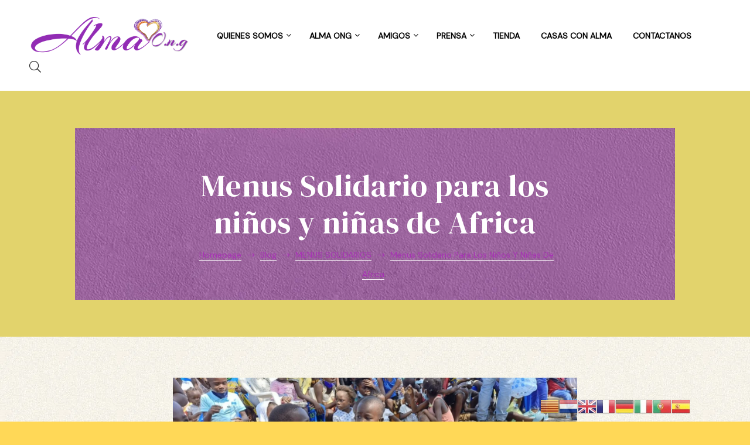

--- FILE ---
content_type: text/html; charset=UTF-8
request_url: https://almaong.org/2022/12/16/menus-solidario-para-los-ninos-y-ninas-de-africa/
body_size: 47746
content:
<!doctype html>
<html dir="ltr" lang="es"
	prefix="og: https://ogp.me/ns#"  class="no-js">
<head>
    <meta charset="UTF-8">
    <meta name="viewport" content="width=device-width, initial-scale=1">
    <link rel="profile" href="//gmpg.org/xfn/11">
    <title>Menus Solidario para los niños y niñas de Africa - Alma ONG</title>

		<!-- All in One SEO 4.2.8 - aioseo.com -->
		<meta name="description" content="MENÚ SOLIDARIO PARA LOS NIÑOS DE ÁFRICA. El menú solidaria para los niños de las familias desfavorecidas de África. Por solo un menú estarán ayudando a los niños y familia que tengan alimentos durante un mes y a pasar una navidad digna. https://almaong.org/ Alma ONG es el camino del amor y la compasión. Por cada" />
		<meta name="robots" content="max-image-preview:large" />
		<link rel="canonical" href="https://almaong.org/2022/12/16/menus-solidario-para-los-ninos-y-ninas-de-africa/" />
		<meta name="generator" content="All in One SEO (AIOSEO) 4.2.8 " />
		<meta property="og:locale" content="es_ES" />
		<meta property="og:site_name" content="Alma ONG - Alma ONG con el corazón por delante" />
		<meta property="og:type" content="article" />
		<meta property="og:title" content="Menus Solidario para los niños y niñas de Africa - Alma ONG" />
		<meta property="og:description" content="MENÚ SOLIDARIO PARA LOS NIÑOS DE ÁFRICA. El menú solidaria para los niños de las familias desfavorecidas de África. Por solo un menú estarán ayudando a los niños y familia que tengan alimentos durante un mes y a pasar una navidad digna. https://almaong.org/ Alma ONG es el camino del amor y la compasión. Por cada" />
		<meta property="og:url" content="https://almaong.org/2022/12/16/menus-solidario-para-los-ninos-y-ninas-de-africa/" />
		<meta property="og:image" content="https://almaong.org/wp-content/uploads/2019/08/cropped-san-valentin-ALMA-ok-resized-1.png" />
		<meta property="og:image:secure_url" content="https://almaong.org/wp-content/uploads/2019/08/cropped-san-valentin-ALMA-ok-resized-1.png" />
		<meta property="og:image:width" content="820" />
		<meta property="og:image:height" content="230" />
		<meta property="article:published_time" content="2022-12-16T21:09:34+00:00" />
		<meta property="article:modified_time" content="2023-02-28T16:50:33+00:00" />
		<meta name="twitter:card" content="summary_large_image" />
		<meta name="twitter:title" content="Menus Solidario para los niños y niñas de Africa - Alma ONG" />
		<meta name="twitter:description" content="MENÚ SOLIDARIO PARA LOS NIÑOS DE ÁFRICA. El menú solidaria para los niños de las familias desfavorecidas de África. Por solo un menú estarán ayudando a los niños y familia que tengan alimentos durante un mes y a pasar una navidad digna. https://almaong.org/ Alma ONG es el camino del amor y la compasión. Por cada" />
		<meta name="twitter:image" content="https://almaong.org/wp-content/uploads/2019/08/cropped-san-valentin-ALMA-ok-resized-1.png" />
		<script type="application/ld+json" class="aioseo-schema">
			{"@context":"https:\/\/schema.org","@graph":[{"@type":"BlogPosting","@id":"https:\/\/almaong.org\/2022\/12\/16\/menus-solidario-para-los-ninos-y-ninas-de-africa\/#blogposting","name":"Menus Solidario para los ni\u00f1os y ni\u00f1as de Africa - Alma ONG","headline":"Menus Solidario para los ni\u00f1os y ni\u00f1as de Africa","author":{"@id":"https:\/\/almaong.org\/author\/admin\/#author"},"publisher":{"@id":"https:\/\/almaong.org\/#organization"},"image":{"@type":"ImageObject","url":"https:\/\/almaong.org\/wp-content\/uploads\/2021\/12\/alma-ong-1.jpeg","width":1600,"height":1200},"datePublished":"2022-12-16T21:09:34+00:00","dateModified":"2023-02-28T16:50:33+00:00","inLanguage":"es-ES","mainEntityOfPage":{"@id":"https:\/\/almaong.org\/2022\/12\/16\/menus-solidario-para-los-ninos-y-ninas-de-africa\/#webpage"},"isPartOf":{"@id":"https:\/\/almaong.org\/2022\/12\/16\/menus-solidario-para-los-ninos-y-ninas-de-africa\/#webpage"},"articleSection":"MENUS SOLIDARIOS"},{"@type":"BreadcrumbList","@id":"https:\/\/almaong.org\/2022\/12\/16\/menus-solidario-para-los-ninos-y-ninas-de-africa\/#breadcrumblist","itemListElement":[{"@type":"ListItem","@id":"https:\/\/almaong.org\/#listItem","position":1,"item":{"@type":"WebPage","@id":"https:\/\/almaong.org\/","name":"Inicio","description":"https:\/\/almaong.org\/wp-content\/uploads\/2023\/03\/alma-1.m4vhttps:\/\/www.youtube.com\/watch?v=GLKQ-c4ffgA DONACI\u00d3N Vuelvete un voluntario Visita nuestras campa\u00f1as C\u00f3mo ayudar https:\/\/almaong.org\/wp-content\/uploads\/2021\/07\/VIDEO-ALMA-PEQ-SUBTITULADO-1.mov Tu apoyo es poderoso https:\/\/almaong.org\/wp-content\/uploads\/2023\/03\/alma-1.m4vEn Alma ONG pensamos que todo ser sintiente debe tener un lugar digno en este hogar llamado planeta. Campa\u00f1a Actual VIDEOS DE NUESTRAS CAMPA\u00d1AS https:\/\/almaong.org\/wp-content\/uploads\/2023\/01\/Fin-del-Ano-2022-Alma-ONG-Africa-con-los-ninos-huerfanos..mp4 Comprom\u00e9tete Ni\u00f1os en la Calle \u00bfEres realmente consciente de este tremendo problema? en Alma O.N.G","url":"https:\/\/almaong.org\/"},"nextItem":"https:\/\/almaong.org\/2022\/#listItem"},{"@type":"ListItem","@id":"https:\/\/almaong.org\/2022\/#listItem","position":2,"item":{"@type":"WebPage","@id":"https:\/\/almaong.org\/2022\/","name":"2022","url":"https:\/\/almaong.org\/2022\/"},"nextItem":"https:\/\/almaong.org\/2022\/12\/#listItem","previousItem":"https:\/\/almaong.org\/#listItem"},{"@type":"ListItem","@id":"https:\/\/almaong.org\/2022\/12\/#listItem","position":3,"item":{"@type":"WebPage","@id":"https:\/\/almaong.org\/2022\/12\/","name":"December","url":"https:\/\/almaong.org\/2022\/12\/"},"nextItem":"https:\/\/almaong.org\/2022\/12\/16\/#listItem","previousItem":"https:\/\/almaong.org\/2022\/#listItem"},{"@type":"ListItem","@id":"https:\/\/almaong.org\/2022\/12\/16\/#listItem","position":4,"item":{"@type":"WebPage","@id":"https:\/\/almaong.org\/2022\/12\/16\/","name":"16","url":"https:\/\/almaong.org\/2022\/12\/16\/"},"nextItem":"https:\/\/almaong.org\/2022\/12\/16\/menus-solidario-para-los-ninos-y-ninas-de-africa\/#listItem","previousItem":"https:\/\/almaong.org\/2022\/12\/#listItem"},{"@type":"ListItem","@id":"https:\/\/almaong.org\/2022\/12\/16\/menus-solidario-para-los-ninos-y-ninas-de-africa\/#listItem","position":5,"item":{"@type":"WebPage","@id":"https:\/\/almaong.org\/2022\/12\/16\/menus-solidario-para-los-ninos-y-ninas-de-africa\/","name":"Menus Solidario para los ni\u00f1os y ni\u00f1as de Africa","description":"MEN\u00da SOLIDARIO PARA LOS NI\u00d1OS DE \u00c1FRICA. El men\u00fa solidaria para los ni\u00f1os de las familias desfavorecidas de \u00c1frica. Por solo un men\u00fa estar\u00e1n ayudando a los ni\u00f1os y familia que tengan alimentos durante un mes y a pasar una navidad digna. https:\/\/almaong.org\/ Alma ONG es el camino del amor y la compasi\u00f3n. Por cada","url":"https:\/\/almaong.org\/2022\/12\/16\/menus-solidario-para-los-ninos-y-ninas-de-africa\/"},"previousItem":"https:\/\/almaong.org\/2022\/12\/16\/#listItem"}]},{"@type":"Organization","@id":"https:\/\/almaong.org\/#organization","name":"Alma ONG","url":"https:\/\/almaong.org\/","logo":{"@type":"ImageObject","url":"https:\/\/almaong.org\/wp-content\/uploads\/2019\/08\/cropped-san-valentin-ALMA-ok-resized-1.png","@id":"https:\/\/almaong.org\/#organizationLogo","width":820,"height":230},"image":{"@id":"https:\/\/almaong.org\/#organizationLogo"}},{"@type":"WebPage","@id":"https:\/\/almaong.org\/2022\/12\/16\/menus-solidario-para-los-ninos-y-ninas-de-africa\/#webpage","url":"https:\/\/almaong.org\/2022\/12\/16\/menus-solidario-para-los-ninos-y-ninas-de-africa\/","name":"Menus Solidario para los ni\u00f1os y ni\u00f1as de Africa - Alma ONG","description":"MEN\u00da SOLIDARIO PARA LOS NI\u00d1OS DE \u00c1FRICA. El men\u00fa solidaria para los ni\u00f1os de las familias desfavorecidas de \u00c1frica. Por solo un men\u00fa estar\u00e1n ayudando a los ni\u00f1os y familia que tengan alimentos durante un mes y a pasar una navidad digna. https:\/\/almaong.org\/ Alma ONG es el camino del amor y la compasi\u00f3n. Por cada","inLanguage":"es-ES","isPartOf":{"@id":"https:\/\/almaong.org\/#website"},"breadcrumb":{"@id":"https:\/\/almaong.org\/2022\/12\/16\/menus-solidario-para-los-ninos-y-ninas-de-africa\/#breadcrumblist"},"author":"https:\/\/almaong.org\/author\/admin\/#author","creator":"https:\/\/almaong.org\/author\/admin\/#author","image":{"@type":"ImageObject","url":"https:\/\/almaong.org\/wp-content\/uploads\/2021\/12\/alma-ong-1.jpeg","@id":"https:\/\/almaong.org\/#mainImage","width":1600,"height":1200},"primaryImageOfPage":{"@id":"https:\/\/almaong.org\/2022\/12\/16\/menus-solidario-para-los-ninos-y-ninas-de-africa\/#mainImage"},"datePublished":"2022-12-16T21:09:34+00:00","dateModified":"2023-02-28T16:50:33+00:00"},{"@type":"WebSite","@id":"https:\/\/almaong.org\/#website","url":"https:\/\/almaong.org\/","name":"Alma ONG","description":"Alma ONG con el coraz\u00f3n por delante","inLanguage":"es-ES","publisher":{"@id":"https:\/\/almaong.org\/#organization"}}]}
		</script>
		<!-- All in One SEO -->

<link rel='dns-prefetch' href='//js.stripe.com' />
<link rel='dns-prefetch' href='//fonts.googleapis.com' />
<link href='//fonts.gstatic.com' crossorigin rel='preconnect' />
<link rel="alternate" type="application/rss+xml" title="Alma ONG &raquo; Feed" href="https://almaong.org/feed/" />
<link rel="alternate" type="application/rss+xml" title="Alma ONG &raquo; Feed de los comentarios" href="https://almaong.org/comments/feed/" />
<link rel="alternate" type="application/rss+xml" title="Alma ONG &raquo; Comentario Menus Solidario para los niños y niñas de Africa del feed" href="https://almaong.org/2022/12/16/menus-solidario-para-los-ninos-y-ninas-de-africa/feed/" />
		<!-- This site uses the Google Analytics by MonsterInsights plugin v8.11.0 - Using Analytics tracking - https://www.monsterinsights.com/ -->
							<script
				src="//www.googletagmanager.com/gtag/js?id=UA-165302259-1"  data-cfasync="false" data-wpfc-render="false" type="text/javascript" async></script>
			<script data-cfasync="false" data-wpfc-render="false" type="text/javascript">
				var mi_version = '8.11.0';
				var mi_track_user = true;
				var mi_no_track_reason = '';
				
								var disableStrs = [
															'ga-disable-UA-165302259-1',
									];

				/* Function to detect opted out users */
				function __gtagTrackerIsOptedOut() {
					for (var index = 0; index < disableStrs.length; index++) {
						if (document.cookie.indexOf(disableStrs[index] + '=true') > -1) {
							return true;
						}
					}

					return false;
				}

				/* Disable tracking if the opt-out cookie exists. */
				if (__gtagTrackerIsOptedOut()) {
					for (var index = 0; index < disableStrs.length; index++) {
						window[disableStrs[index]] = true;
					}
				}

				/* Opt-out function */
				function __gtagTrackerOptout() {
					for (var index = 0; index < disableStrs.length; index++) {
						document.cookie = disableStrs[index] + '=true; expires=Thu, 31 Dec 2099 23:59:59 UTC; path=/';
						window[disableStrs[index]] = true;
					}
				}

				if ('undefined' === typeof gaOptout) {
					function gaOptout() {
						__gtagTrackerOptout();
					}
				}
								window.dataLayer = window.dataLayer || [];

				window.MonsterInsightsDualTracker = {
					helpers: {},
					trackers: {},
				};
				if (mi_track_user) {
					function __gtagDataLayer() {
						dataLayer.push(arguments);
					}

					function __gtagTracker(type, name, parameters) {
						if (!parameters) {
							parameters = {};
						}

						if (parameters.send_to) {
							__gtagDataLayer.apply(null, arguments);
							return;
						}

						if (type === 'event') {
							
														parameters.send_to = monsterinsights_frontend.ua;
							__gtagDataLayer(type, name, parameters);
													} else {
							__gtagDataLayer.apply(null, arguments);
						}
					}

					__gtagTracker('js', new Date());
					__gtagTracker('set', {
						'developer_id.dZGIzZG': true,
											});
															__gtagTracker('config', 'UA-165302259-1', {"forceSSL":"true","link_attribution":"true"} );
										window.gtag = __gtagTracker;										(function () {
						/* https://developers.google.com/analytics/devguides/collection/analyticsjs/ */
						/* ga and __gaTracker compatibility shim. */
						var noopfn = function () {
							return null;
						};
						var newtracker = function () {
							return new Tracker();
						};
						var Tracker = function () {
							return null;
						};
						var p = Tracker.prototype;
						p.get = noopfn;
						p.set = noopfn;
						p.send = function () {
							var args = Array.prototype.slice.call(arguments);
							args.unshift('send');
							__gaTracker.apply(null, args);
						};
						var __gaTracker = function () {
							var len = arguments.length;
							if (len === 0) {
								return;
							}
							var f = arguments[len - 1];
							if (typeof f !== 'object' || f === null || typeof f.hitCallback !== 'function') {
								if ('send' === arguments[0]) {
									var hitConverted, hitObject = false, action;
									if ('event' === arguments[1]) {
										if ('undefined' !== typeof arguments[3]) {
											hitObject = {
												'eventAction': arguments[3],
												'eventCategory': arguments[2],
												'eventLabel': arguments[4],
												'value': arguments[5] ? arguments[5] : 1,
											}
										}
									}
									if ('pageview' === arguments[1]) {
										if ('undefined' !== typeof arguments[2]) {
											hitObject = {
												'eventAction': 'page_view',
												'page_path': arguments[2],
											}
										}
									}
									if (typeof arguments[2] === 'object') {
										hitObject = arguments[2];
									}
									if (typeof arguments[5] === 'object') {
										Object.assign(hitObject, arguments[5]);
									}
									if ('undefined' !== typeof arguments[1].hitType) {
										hitObject = arguments[1];
										if ('pageview' === hitObject.hitType) {
											hitObject.eventAction = 'page_view';
										}
									}
									if (hitObject) {
										action = 'timing' === arguments[1].hitType ? 'timing_complete' : hitObject.eventAction;
										hitConverted = mapArgs(hitObject);
										__gtagTracker('event', action, hitConverted);
									}
								}
								return;
							}

							function mapArgs(args) {
								var arg, hit = {};
								var gaMap = {
									'eventCategory': 'event_category',
									'eventAction': 'event_action',
									'eventLabel': 'event_label',
									'eventValue': 'event_value',
									'nonInteraction': 'non_interaction',
									'timingCategory': 'event_category',
									'timingVar': 'name',
									'timingValue': 'value',
									'timingLabel': 'event_label',
									'page': 'page_path',
									'location': 'page_location',
									'title': 'page_title',
								};
								for (arg in args) {
																		if (!(!args.hasOwnProperty(arg) || !gaMap.hasOwnProperty(arg))) {
										hit[gaMap[arg]] = args[arg];
									} else {
										hit[arg] = args[arg];
									}
								}
								return hit;
							}

							try {
								f.hitCallback();
							} catch (ex) {
							}
						};
						__gaTracker.create = newtracker;
						__gaTracker.getByName = newtracker;
						__gaTracker.getAll = function () {
							return [];
						};
						__gaTracker.remove = noopfn;
						__gaTracker.loaded = true;
						window['__gaTracker'] = __gaTracker;
					})();
									} else {
										console.log("");
					(function () {
						function __gtagTracker() {
							return null;
						}

						window['__gtagTracker'] = __gtagTracker;
						window['gtag'] = __gtagTracker;
					})();
									}
			</script>
				<!-- / Google Analytics by MonsterInsights -->
		<script type="text/javascript">
window._wpemojiSettings = {"baseUrl":"https:\/\/s.w.org\/images\/core\/emoji\/14.0.0\/72x72\/","ext":".png","svgUrl":"https:\/\/s.w.org\/images\/core\/emoji\/14.0.0\/svg\/","svgExt":".svg","source":{"concatemoji":"https:\/\/almaong.org\/wp-includes\/js\/wp-emoji-release.min.js?ver=6.1.9"}};
/*! This file is auto-generated */
!function(e,a,t){var n,r,o,i=a.createElement("canvas"),p=i.getContext&&i.getContext("2d");function s(e,t){var a=String.fromCharCode,e=(p.clearRect(0,0,i.width,i.height),p.fillText(a.apply(this,e),0,0),i.toDataURL());return p.clearRect(0,0,i.width,i.height),p.fillText(a.apply(this,t),0,0),e===i.toDataURL()}function c(e){var t=a.createElement("script");t.src=e,t.defer=t.type="text/javascript",a.getElementsByTagName("head")[0].appendChild(t)}for(o=Array("flag","emoji"),t.supports={everything:!0,everythingExceptFlag:!0},r=0;r<o.length;r++)t.supports[o[r]]=function(e){if(p&&p.fillText)switch(p.textBaseline="top",p.font="600 32px Arial",e){case"flag":return s([127987,65039,8205,9895,65039],[127987,65039,8203,9895,65039])?!1:!s([55356,56826,55356,56819],[55356,56826,8203,55356,56819])&&!s([55356,57332,56128,56423,56128,56418,56128,56421,56128,56430,56128,56423,56128,56447],[55356,57332,8203,56128,56423,8203,56128,56418,8203,56128,56421,8203,56128,56430,8203,56128,56423,8203,56128,56447]);case"emoji":return!s([129777,127995,8205,129778,127999],[129777,127995,8203,129778,127999])}return!1}(o[r]),t.supports.everything=t.supports.everything&&t.supports[o[r]],"flag"!==o[r]&&(t.supports.everythingExceptFlag=t.supports.everythingExceptFlag&&t.supports[o[r]]);t.supports.everythingExceptFlag=t.supports.everythingExceptFlag&&!t.supports.flag,t.DOMReady=!1,t.readyCallback=function(){t.DOMReady=!0},t.supports.everything||(n=function(){t.readyCallback()},a.addEventListener?(a.addEventListener("DOMContentLoaded",n,!1),e.addEventListener("load",n,!1)):(e.attachEvent("onload",n),a.attachEvent("onreadystatechange",function(){"complete"===a.readyState&&t.readyCallback()})),(e=t.source||{}).concatemoji?c(e.concatemoji):e.wpemoji&&e.twemoji&&(c(e.twemoji),c(e.wpemoji)))}(window,document,window._wpemojiSettings);
</script>
<style type="text/css">
img.wp-smiley,
img.emoji {
	display: inline !important;
	border: none !important;
	box-shadow: none !important;
	height: 1em !important;
	width: 1em !important;
	margin: 0 0.07em !important;
	vertical-align: -0.1em !important;
	background: none !important;
	padding: 0 !important;
}
</style>
	
<link rel='stylesheet' id='gtranslate-style-css' href='https://almaong.org/wp-content/plugins/gtranslate/gtranslate-style32.css?ver=6.1.9' type='text/css' media='all' />
<link rel='stylesheet' id='opal-boostrap-css' href='https://almaong.org/wp-content/themes/unity/assets/css/opal-boostrap.css?ver=6.1.9' type='text/css' media='all' />
<link rel='stylesheet' id='elementor-frontend-legacy-css' href='https://almaong.org/wp-content/plugins/elementor/assets/css/frontend-legacy.min.css?ver=3.7.8' type='text/css' media='all' />
<link rel='stylesheet' id='elementor-frontend-css' href='https://almaong.org/wp-content/plugins/elementor/assets/css/frontend.min.css?ver=3.7.8' type='text/css' media='all' />
<link rel='stylesheet' id='unity-style-css' href='https://almaong.org/wp-content/themes/unity/style.css?ver=6.1.9' type='text/css' media='all' />
<style id='unity-style-inline-css' type='text/css'>
body, input, button, button[type="submit"], select, textarea{font-family:"DM Sans", -apple-system, BlinkMacSystemFont, "Segoe UI", Roboto, "Helvetica Neue", Arial, sans-serif;font-weight:400;color:#222222}html { font-size:14px;}.c-heading{color:#000000;}.c-primary{color:#a831b6;}.bg-primary{background-color:#a831b6;}.b-primary{border-color:#a831b6;}.button-primary:hover{background-color:#83258d;border-color:#83258d;}.c-secondary {color:#a831b6;}.bg-secondary {background-color:#a831b6;}.b-secondary{border-color:#a831b6;}.button-secondary:hover{background-color:#83258d;}input[type="text"]::placeholder,input[type="email"]::placeholder,input[type="url"]::placeholder,input[type="password"]::placeholder,input[type="search"]::placeholder,input[type="number"]::placeholder,input[type="tel"]::placeholder,input[type="range"]::placeholder,input[type="date"]::placeholder,input[type="month"]::placeholder,input[type="week"]::placeholder,input[type="time"]::placeholder,input[type="datetime"]::placeholder,input[type="datetime-local"]::placeholder,input[type="color"]::placeholder,input[type="text"],input[type="email"],input[type="url"],input[type="password"],input[type="search"],input[type="number"],input[type="tel"],input[type="range"],input[type="date"],input[type="month"],input[type="week"],input[type="time"],input[type="datetime"],input[type="datetime-local"],input[type="color"],textarea::placeholder,textarea,a,.mainmenu-container li a span,.post-date a,.comment-metadata,.widget_search button[type="submit"],.c-body,.site-header-account .account-links-menu li a,.site-header-account .account-dashboard li a,.comment-form a,.elementor-widget-opal-give-campain .give-card__text,.elementor-nav-menu--dropdown a,.elementor-search-form--skin-minimal .elementor-search-form__icon,.elementor-widget-opal-tabs.elementor-widget-tabs .elementor-tab-desktop-title:not(:hover),.elementor-widget-opal-tabs.elementor-widget-tabs .elementor-tab-desktop-title:not(.elementor-active),form[id*='give-form'] .form-row select.required,form[id*='give-form'] .form-row textarea.required,form[id*='give-form'] .form-row input.required[type="text"],form[id*='give-form'] .form-row input.required[type="tel"],form[id*='give-form'] .form-row input.required[type="email"],form[id*='give-form'] .form-row input.required[type="password"],form[id*='give-form'] .form-row input.required[type="url"],#give-recurring-form .form-row select.required,#give-recurring-form .form-row textarea.required,#give-recurring-form .form-row input.required[type="text"],#give-recurring-form .form-row input.required[type="tel"],#give-recurring-form .form-row input.required[type="email"],#give-recurring-form .form-row input.required[type="password"],#give-recurring-form .form-row input.required[type="url"],form.give-form .form-row select.required,form.give-form .form-row textarea.required,form.give-form .form-row input.required[type="text"],form.give-form .form-row input.required[type="tel"],form.give-form .form-row input.required[type="email"],form.give-form .form-row input.required[type="password"],form.give-form .form-row input.required[type="url"],table.give-table {color:#222222; }.widget-area strong,h1,h2,h3,h4,h5,h6,fieldset legend,th,.main-navigation .top-menu > li > a,.post-content .posted-on a,.entry-content strong,.entry-content dt,.entry-content th,.entry-content dt a,.entry-content th a,body.single-post article.type-post .entry-title,.single-osf_event article.type-post .entry-title,body.single-post .navigation .nav-link a,.single-osf_event .navigation .nav-link a,.comment-content strong,.comment-author,.comment-author a,.comment-metadata a.comment-edit-link,.comment-reply-link,.comment-content table th,.comment-content table td a,.comment-content dt,.widget a,.widget.widget_archive a,.widget.widget_categories a,.widget.widget_nav_menu a,.widget.widget_meta a,.widget.widget_pages a,.widget_rss .rss-date,.widget_rss li cite,.c-heading,blockquote:before,.related-posts .related-heading,.author-wrapper .author-name,.page .entry-header .entry-title,.search .site-content .page-title,.site-header-account .login-form-title,.elementor-accordion .elementor-tab-title,.elementor-widget-icon-box:not(:hover) .elementor-icon-box-title,.elementor-teams-wrapper .elementor-team-name:not(:hover),form[id*='give-form'] .give-donation-amount #give-amount,form[id*='give-form'] .give-donation-amount #give-amount-text,.opal-give-message p,#give-email-access-form label,#give-login-form label,#give-login-form legend,.osf-event-article h3.entry-title,.osf-event-article h3.entry-title a:hover {color:#000000; }.btn-link,.elementor-element .elementor-button-link .elementor-button,.button-link,.mailchimp-button-link button,.mailchimp-button-link button[type="submit"],.mainmenu-container li.current-menu-parent > a,.mainmenu-container .menu-item > a:hover,.mainmenu-container li li.focus > a,.mainmenu-container li li:focus > a,.mainmenu-container li li:hover > a,.mainmenu-container li li.current_page_item a:hover,.mainmenu-container li li.current-menu-item a:hover,.mainmenu-container li li.current_page_item a:focus,.mainmenu-container li li.current-menu-item a:focus,.site-header .header-group .search-submit:hover,.site-header .header-group .search-submit:focus,.post-content .posted-on a:hover,.pbr-social-share a:hover,body.single-post .navigation > div:hover b,.single-osf_event .navigation > div:hover b,.error404 h1,.breadcrumb a:hover,.breadcrumb a:hover span,.comment-author a:hover,.comment-metadata a:hover,.widget a:hover,.widget a:focus,.widget.widget_archive a:hover,.widget.widget_archive a:focus,.widget.widget_categories a:hover,.widget.widget_categories a:focus,.widget.widget_nav_menu a:hover,.widget.widget_nav_menu a:focus,.widget.widget_meta a:hover,.widget.widget_meta a:focus,.widget.widget_pages a:hover,.widget.widget_pages a:focus,.widget_recent_entries li a:hover,.widget_recent_entries li a:active,.button-outline-primary,.elementor-wpcf7-button-outline_primary input[type="button"],.elementor-wpcf7-button-outline_primary input[type="submit"],.elementor-wpcf7-button-outline_primary button[type="submit"],.mailchimp-button-outline_primary button,.mailchimp-button-outline_primary button[type="submit"],.elementor-element .elementor-button-outline_primary .elementor-button,.c-primary,.navigation-button .menu-toggle:hover,.navigation-button .menu-toggle:focus,.site-header-account .account-dropdown a.register-link,.site-header-account .account-dropdown a.lostpass-link,.site-header-account .account-links-menu li a:hover,.site-header-account .account-dashboard li a:hover,.comment-form a:hover,.wp_widget_tag_cloud a:hover,.wp_widget_tag_cloud a:focus,#secondary .elementor-widget-container h5:first-of-type,#give-sidebar-left .elementor-widget-container h5:first-of-type,.elementor-nav-menu-popup .mfp-close,#secondary .elementor-widget-wp-widget-recent-posts a,#give-sidebar-left .elementor-widget-wp-widget-recent-posts a,.elementor-accordion .elementor-tab-title .elementor-accordion-icon,.contactform-content .form-title,.elementor-widget-opal-countdown .elementor-countdown-digits,.elementor-counter .elementor-counter-number-wrapper,.dual-heading-container .dual-heading-second-header,.elementor-widget-opal-event .entry-date b,.elementor-widget-opal-event.elementor-opal-event-dark-yes .entry-date time:hover a,.elementor-widget-opal-event.elementor-opal-event-dark-yes h3.entry-title:hover a,.elementor-widget-opal-featured-box .elementor-featured-box-name:hover,.elementor-widget-heading .sub-title,.elementor-widget-icon-box:not(:hover) .elementor-icon,.elementor-widget-icon-box:hover .elementor-icon,.elementor-widget-icon-box:hover .elementor-icon-box-title,.elementor-widget-image-carousel .elementor-image-carousel.slick-arrows-inside-stretch .slick-arrow:hover:before,.elementor-widget-opal-image-hotspots .elementor-hotspots-item-number,.elementor-widget-item-list .elementor-item-list-number,.mailchimp-button-default button i,.mailchimp-button-default button[type="submit"] i,.mailchimp-button-default button:hover,.mailchimp-button-default button[type="submit"]:hover,.elementor-nav-menu--main.elementor-nav-menu--layout-horizontal .elementor-nav-menu a.elementor-sub-item.elementor-item-active,.elementor-nav-menu--main .elementor-item.highlighted,.elementor-nav-menu--main .elementor-item.elementor-item-active,.elementor-nav-menu--main .elementor-item:hover,.elementor-nav-menu--main .elementor-item:focus,.elementor-nav-menu--main .current-menu-ancestor .elementor-item.has-submenu,.elementor-nav-menu--main .current-menu-item .elementor-item,.elementor-nav-menu--popup .elementor-item.highlighted,.elementor-nav-menu--popup .elementor-item.elementor-item-active,.elementor-nav-menu--popup .elementor-item:hover,.elementor-nav-menu--popup .elementor-item:focus,.elementor-nav-menu--popup .elementor-nav-menu--dropdown a:hover,.elementor-nav-menu--popup .elementor-nav-menu--dropdown a.highlighted,.elementor-nav-menu--dropdown:not(.mega-menu) a:hover,.elementor-nav-menu--dropdown:not(.mega-menu) a.highlighted,.elementor-nav-menu--dropdown:not(.mega-menu) a.has-submenu,.elementor-menu-toggle:hover i,.elementor-menu-toggle:hover .menu-toggle-title,.elementor-widget-opal-popup-template .elementor-toggle i:hover,.elementor-widget-opal-popup-template .button-close:hover,.elementor-price-table__ribbon,.elementor-widget-opal-reason_carousel .elementor-content-wrap:hover .elementor-heading-title,.elementor-widget-opal-schedules .schedules-item:hover .title-schedules,.elementor-widget-opal-schedules .item-meta i,.elementor-widget-opal-schedules .author-schedules a:hover,.elementor-widget-opal-schedules .button-schedules:hover i,.elementor-widget-opal-schedules .button-schedules.active i,.elementor-search-form .elementor-search-form__submit:hover,.elementor-search-form--skin-full_screen .elementor-search-form__toggle:hover,.elementor-widget-social-icons.elementor-social-custom .elementor-social-icon:hover i,.elementor-teams-wrapper .elementor-team-name:hover,.elementor-video-popup:hover .elementor-video-icons,.elementor-video-popup:hover .elementor-video-title,#give_profile_editor_form legend i,.img-give-form i,#give-login-form legend:after,.sidebar-donor-wall .give-donor__read-more:hover,.archive-give-forms .give-wrap .give-goal-progress .raised .percentage,table.give-table a,.give-donor__total,.profile-wrapper .login-profile .lostpass-link,.profile-wrapper .login-profile .register-link,.profile-campaign__item .campaign-meta a:hover,.profile-campaign__item .give-card__title a:hover,.give-wrap .opal-popup-wrapper [class*="opal-icon-"]:hover,.give-wrap .give-form-tabs .ui-tabs-nav li sup,.give-wrap .sidebar-creator .campaigns-count,.osf_widget_event li a:hover {color:#a831b6; }.f-primary {fill:#a831b6; }.button-primary-gradient,::selection,.page-numbers:not(.dots):hover,.page-numbers:not(.dots):focus,.page-numbers.current:not(.dots),.comments-link span,.post-content .posted-on:after,.entry-meta .entry-category:before,.more-link,.page-links a.post-page-numbers:hover,.page-links a.post-page-numbers:focus,.page-links > .page-number,#comments .comments-title:before,.comment-respond .comment-reply-title:before,.widget.widget_archive a:before,.widget.widget_categories a:before,.widget.widget_nav_menu a:before,.widget.widget_meta a:before,.widget.widget_pages a:before,h2.widget-title:before,h2.widgettitle:before,.profile-wrapper .login-form-title:before,.button-primary,input[type="reset"],input.secondary[type="button"],input.secondary[type="reset"],input.secondary[type="submit"],input[type="button"],input[type="submit"],button[type="submit"],.scrollup,.comment-form .form-submit input[type="submit"],.contactform-content input[type="button"],.contactform-content input[type="submit"],.contactform-content button[type="submit"],.elementor-wpcf7-button-primary_gradient input[type="button"][type="submit"],.elementor-wpcf7-button-primary_gradient input[type="submit"],.elementor-wpcf7-button-primary_gradient button[type="submit"],.elementor-wpcf7-button-primary input[type="button"][type="submit"],.elementor-wpcf7-button-primary input[type="submit"],.elementor-wpcf7-button-primary button[type="submit"],.elementor-widget-opal-give-form .give-submit-button-wrap .give-submit,.mailchimp-button-primary button,.mailchimp-button-primary button[type="submit"],button.give-btn-reveal,button.give-btn-modal,.button-default:hover,.sidebar-donor-wall .give-donor__load_more:hover,.button-dark:hover,.elementor-element .elementor-button-dark .elementor-button:hover,.mailchimp-button-dark button:hover,.button-dark:active,.elementor-element .elementor-button-dark .elementor-button:active,.mailchimp-button-dark button:active,.button-dark:focus,.elementor-element .elementor-button-dark .elementor-button:focus,.mailchimp-button-dark button:focus,.button-light:hover,.elementor-element .elementor-button-light .elementor-button:hover,.mailchimp-button-light button:hover,.button-light:active,.elementor-element .elementor-button-light .elementor-button:active,.mailchimp-button-light button:active,.button-light:focus,.elementor-element .elementor-button-light .elementor-button:focus,.mailchimp-button-light button:focus,.elementor-element .elementor-button-primary .elementor-button,.button-outline-primary:hover,.elementor-wpcf7-button-outline_primary input:hover[type="button"],.elementor-wpcf7-button-outline_primary input:hover[type="submit"],.elementor-wpcf7-button-outline_primary button:hover[type="submit"],.mailchimp-button-outline_primary button:hover,.button-outline-primary:active,.elementor-wpcf7-button-outline_primary input:active[type="button"],.elementor-wpcf7-button-outline_primary input:active[type="submit"],.elementor-wpcf7-button-outline_primary button:active[type="submit"],.mailchimp-button-outline_primary button:active,.button-outline-primary.active,.elementor-wpcf7-button-outline_primary input.active[type="button"],.elementor-wpcf7-button-outline_primary input.active[type="submit"],.elementor-wpcf7-button-outline_primary button.active[type="submit"],.mailchimp-button-outline_primary button.active,.show > .button-outline-primary.dropdown-toggle,.elementor-wpcf7-button-outline_primary .show > input.dropdown-toggle[type="button"],.elementor-wpcf7-button-outline_primary .show > input.dropdown-toggle[type="submit"],.elementor-wpcf7-button-outline_primary .show > button.dropdown-toggle[type="submit"],.mailchimp-button-outline_primary .show > button.dropdown-toggle,.elementor-element .elementor-button-outline_primary .elementor-button:hover,.elementor-element .elementor-button-outline_primary .elementor-button:active,.elementor-element .elementor-button-outline_primary .elementor-button:focus,.bg-primary,.owl-theme.owl-carousel .owl-nav [class*='owl-']:hover:before,.owl-theme.owl-carousel .owl-dots .owl-dot:hover span,.owl-theme.owl-carousel .owl-dots .owl-dot.active span,.img-animated .elementor-image:after,.col-animated:after,.contactform-content:before,.call-to-action-decor-fa .call-to-action-decor,.elementor-show-before-yes .wpcf7:before,.elementor-counter .heading-decor,.elementor-widget-divider .elementor-divider-separator:before,.elementor-flip-box__front,.categories_bkg,.categories_bkg:before,.categories_bkg:after,.feature-campaign__item .give-goal-progress .button-default:hover,.feature-campaign__item .give-goal-progress .sidebar-donor-wall .give-donor__load_more:hover,.sidebar-donor-wall .feature-campaign__item .give-goal-progress .give-donor__load_more:hover,.feature-campaign__item .give-goal-progress .raised > div:not(:last-child):after,.campain-grid-style-2 .give-wrap .give-card:hover .give-card__progress .raised,.campain-grid-style-2 .give-wrap .give-card:focus .give-card__progress .raised,.elementor-widget-heading .heading-decor,.elementor-widget-icon-box .image-box-decor,.elementor-widget-image-box .image-box-decor,.elementor-widget-image-carousel .elementor-image-carousel ul.slick-dots li button:after,.elementor-widget-image-carousel .slick-arrow,.elementor-widget-image-carousel .slick-arrow-link,.opal-image-hotspots-main-icons .opal-image-hotspots-icon.style-2:hover,.elementor-widget-opal-image-gallery .gallery-item-overlay,.elementor-widget-opal-image-gallery .elementor-galerry__filter.elementor-active,.elementor-nav-menu--main.elementor-nav-menu--layout-horizontal:not(.e--pointer-framed) .elementor-nav-menu > li.current-menu-parent > a:before,.elementor-nav-menu--main.elementor-nav-menu--layout-horizontal:not(.e--pointer-framed) .elementor-nav-menu > li.current-menu-parent > a:after,.elementor-nav-menu--main.e--pointer-dot .elementor-item.elementor-item-active:before,.elementor-nav-menu--main.e--pointer-dot .elementor-item:not(:hover):before,.elementor-nav-menu--main.e--pointer-dot .elementor-item:hover:before,.elementor-nav-menu--main:not(.e--pointer-framed) .elementor-item.elementor-item-active:before,.elementor-nav-menu--main:not(.e--pointer-framed) .elementor-item.elementor-item-active:after,.elementor-nav-menu--main:not(.e--pointer-framed) .elementor-item:before,.elementor-nav-menu--main:not(.e--pointer-framed) .elementor-item:after,.elementor-nav-menu--popup.e--pointer-dot .elementor-item.elementor-item-active:before,.elementor-nav-menu--popup.e--pointer-dot .elementor-item:hover:before,.e--pointer-dot .elementor-item:before,.e--pointer-underline .elementor-item .menu-title:before,.e--pointer-underline .elementor-item .menu-title:after,.elementor-price-table,.elementor-widget-opal-reason_carousel .elementor-reason-number span,.elementor-widget-opal-schedules .item-icon_label .icon-label,.elementor-widget-opal-schedules .schedules-style-1 .schedules-day:before,.elementor-widget-opal-schedules .schedules-style-2 .schedules-day,.elementor-widget-opal-schedules .schedules-style-3 .schedules-day:before,.elementor-widget-opal-tabs.elementor-widget-tabs.elementor-widget-tabs.elementor-tabs-view-vertical .elementor-tab-title.elementor-active span:after,.elementor-teams-wrapper .team-icon-socials a:hover,.testimonial-decor,.elementor-widget-opal-text_carousel.text-carousel-style-2 .owl-theme.owl-carousel .owl-nav [class*='owl-']:hover:before,[id*='give-form'] div#give-sidebar-left .give-goal-progress .raised > div:not(:last-child):after,[id*='give-form'] div#give-sidebar-left .give-goal-progress .button-progress-link:hover,form[id*='give-form'] .give-donation-amount .give-currency-symbol,form[id*='give-form'] input[type="radio"]:checked + label:after,.give-btn.give-default-level,.give-btn:focus,.give-btn:hover,.give-progress-bar > span:after,.give-progress-bar > span,.profile-wrapper .account-title:after,.profile-campaign__item .edit-campaign:hover,.profile-campaign__item .delete-campaign:hover,.author-profile-campaign-title:before,.give-wrap .give-card__title:after,.give-wrap .give-form-tabs .ui-tabs-nav a:after {background-color:#a831b6; }.button-primary,input[type="reset"],input.secondary[type="button"],input.secondary[type="reset"],input.secondary[type="submit"],input[type="button"],input[type="submit"],button[type="submit"],.more-link,.scrollup,.comment-form .form-submit input[type="submit"],.contactform-content input[type="button"],.contactform-content input[type="submit"],.contactform-content button[type="submit"],.elementor-wpcf7-button-primary_gradient input[type="button"][type="submit"],.elementor-wpcf7-button-primary_gradient input[type="submit"],.elementor-wpcf7-button-primary_gradient button[type="submit"],.elementor-wpcf7-button-primary input[type="button"][type="submit"],.elementor-wpcf7-button-primary input[type="submit"],.elementor-wpcf7-button-primary button[type="submit"],.elementor-widget-opal-give-form .give-submit-button-wrap .give-submit,.mailchimp-button-primary button,.mailchimp-button-primary button[type="submit"],button.give-btn-reveal,button.give-btn-modal,.button-secondary,.secondary-button .search-submit,.elementor-wpcf7-button-secondary input[type="button"][type="submit"],.elementor-wpcf7-button-secondary input[type="submit"],.elementor-wpcf7-button-secondary button[type="submit"],.mailchimp-button-secondary button,.mailchimp-button-secondary button[type="submit"],[id^='give-user-login-submit'] .give-submit,.give-submit-button-wrap .give-submit,.form-control:focus,input[type="text"]:focus,input[type="email"]:focus,input[type="url"]:focus,input[type="password"]:focus,input[type="search"]:focus,input[type="number"]:focus,input[type="tel"]:focus,input[type="range"]:focus,input[type="date"]:focus,input[type="month"]:focus,input[type="week"]:focus,input[type="time"]:focus,input[type="datetime"]:focus,input[type="datetime-local"]:focus,input[type="color"]:focus,textarea:focus,.page-numbers:not(.dots):hover,.page-numbers:not(.dots):focus,.page-numbers.current:not(.dots),.breadcrumb a:hover,.button-default:hover,.sidebar-donor-wall .give-donor__load_more:hover,.button-dark:hover,.elementor-element .elementor-button-dark .elementor-button:hover,.mailchimp-button-dark button:hover,.button-dark:active,.elementor-element .elementor-button-dark .elementor-button:active,.mailchimp-button-dark button:active,.button-dark:focus,.elementor-element .elementor-button-dark .elementor-button:focus,.mailchimp-button-dark button:focus,.button-light:hover,.elementor-element .elementor-button-light .elementor-button:hover,.mailchimp-button-light button:hover,.button-light:active,.elementor-element .elementor-button-light .elementor-button:active,.mailchimp-button-light button:active,.button-light:focus,.elementor-element .elementor-button-light .elementor-button:focus,.mailchimp-button-light button:focus,.elementor-element .elementor-button-primary .elementor-button,.button-outline-primary,.elementor-wpcf7-button-outline_primary input[type="button"],.elementor-wpcf7-button-outline_primary input[type="submit"],.elementor-wpcf7-button-outline_primary button[type="submit"],.mailchimp-button-outline_primary button,.mailchimp-button-outline_primary button[type="submit"],.elementor-element .elementor-button-outline_primary .elementor-button,.button-outline-primary:hover,.elementor-wpcf7-button-outline_primary input:hover[type="button"],.elementor-wpcf7-button-outline_primary input:hover[type="submit"],.elementor-wpcf7-button-outline_primary button:hover[type="submit"],.mailchimp-button-outline_primary button:hover,.button-outline-primary:active,.elementor-wpcf7-button-outline_primary input:active[type="button"],.elementor-wpcf7-button-outline_primary input:active[type="submit"],.elementor-wpcf7-button-outline_primary button:active[type="submit"],.mailchimp-button-outline_primary button:active,.button-outline-primary.active,.elementor-wpcf7-button-outline_primary input.active[type="button"],.elementor-wpcf7-button-outline_primary input.active[type="submit"],.elementor-wpcf7-button-outline_primary button.active[type="submit"],.mailchimp-button-outline_primary button.active,.show > .button-outline-primary.dropdown-toggle,.elementor-wpcf7-button-outline_primary .show > input.dropdown-toggle[type="button"],.elementor-wpcf7-button-outline_primary .show > input.dropdown-toggle[type="submit"],.elementor-wpcf7-button-outline_primary .show > button.dropdown-toggle[type="submit"],.mailchimp-button-outline_primary .show > button.dropdown-toggle,.elementor-element .elementor-button-outline_primary .elementor-button:hover,.elementor-element .elementor-button-outline_primary .elementor-button:active,.elementor-element .elementor-button-outline_primary .elementor-button:focus,.b-primary,.owl-theme.owl-carousel .owl-nav [class*='owl-']:hover:before,.elementor-widget-icon-box:hover .elementor-icon,.elementor-widget-icon-box:hover .elementor-icon-box-title,.elementor-widget-opal-image-gallery .elementor-galerry__filter.elementor-active:before,.mc4wp-form-fields:focus-within,.e--pointer-framed .elementor-item.elementor-item-active:before,.e--pointer-framed .elementor-item.elementor-item-active:after,.e--pointer-framed .elementor-item:before,.e--pointer-framed .elementor-item:after,.elementor-nav-menu--main > .elementor-nav-menu,.elementor-nav-menu--main .elementor-nav-menu ul,.elementor-widget-opal-post-grid .post-news,.elementor-search-form--skin-full_screen .elementor-search-form__toggle:hover,.elementor-widget-opal-text_carousel.text-carousel-style-2 .elementor-content-wrap,.elementor-video-popup:hover .elementor-video-icons,.elementor-video-popup:hover .elementor-video-title,[id*='give-form'] div#give-sidebar-left .give-goal-progress .button-progress-link:hover,form[id*='give-form'] .form-row select:focus,form[id*='give-form'] .form-row textarea:focus,form[id*='give-form'] .form-row input[type="text"]:focus,form[id*='give-form'] .form-row input[type="tel"]:focus,form[id*='give-form'] .form-row input[type="email"]:focus,form[id*='give-form'] .form-row input[type="password"]:focus,form[id*='give-form'] .form-row input[type="url"]:focus,#give-recurring-form .form-row select:focus,#give-recurring-form .form-row textarea:focus,#give-recurring-form .form-row input[type="text"]:focus,#give-recurring-form .form-row input[type="tel"]:focus,#give-recurring-form .form-row input[type="email"]:focus,#give-recurring-form .form-row input[type="password"]:focus,#give-recurring-form .form-row input[type="url"]:focus,form.give-form .form-row select:focus,form.give-form .form-row textarea:focus,form.give-form .form-row input[type="text"]:focus,form.give-form .form-row input[type="tel"]:focus,form.give-form .form-row input[type="email"]:focus,form.give-form .form-row input[type="password"]:focus,form.give-form .form-row input[type="url"]:focus,.give-btn.give-default-level,.give-btn:focus,.give-btn:hover {border-color:#a831b6; }.elementor-widget-opal-reason_carousel .elementor-content-wrap,.elementor-widget-opal-tabs.elementor-widget-tabs.elementor-widget-tabs.elementor-tabs-view-horizontal .elementor-tab-title.elementor-active,.elementor-widget-opal-tabs.elementor-widget-tabs.elementor-widget-tabs.elementor-tabs-view-horizontal .elementor-tab-title:hover {border-top-color:#a831b6; }.elementor-nav-menu--layout-horizontal .elementor-nav-menu li.menu-item-has-children:before,.elementor-nav-menu--layout-horizontal .elementor-nav-menu li.has-mega-menu:before,.elementor-widget-opal-tabs.elementor-widget-tabs.elementor-widget-tabs.elementor-tabs-view-horizontal .elementor-tab-title.elementor-active,.elementor-widget-opal-tabs.elementor-widget-tabs.elementor-widget-tabs.elementor-tabs-view-horizontal .elementor-tab-title:hover {border-bottom-color:#a831b6; }.btn-link:focus,.elementor-element .elementor-button-link .elementor-button:focus,.btn-link:hover,.elementor-element .elementor-button-link .elementor-button:hover,.button-link:focus,.mailchimp-button-link button:focus,.button-link:hover,.mailchimp-button-link button:hover,a:hover,a:active,.widget_search button[type="submit"]:hover,.widget_search button[type="submit"]:focus,.profile-wrapper .login-profile .lostpass-link:hover,.profile-wrapper .login-profile .register-link:hover,.profile-wrapper .profile-avatar .opal-give-button-edit-avatar:hover {color:#83258d; }.button-primary:hover,input:hover[type="reset"],input:hover[type="button"],input:hover[type="submit"],button:hover[type="submit"],.more-link:hover,.scrollup:hover,.comment-form .form-submit input:hover[type="submit"],.elementor-wpcf7-button-primary_gradient input:hover[type="submit"],.elementor-wpcf7-button-primary_gradient button:hover[type="submit"],.elementor-wpcf7-button-primary input:hover[type="submit"],.elementor-wpcf7-button-primary button:hover[type="submit"],.elementor-widget-opal-give-form .give-submit-button-wrap .give-submit:hover,.mailchimp-button-primary button:hover,button.give-btn-reveal:hover,button.give-btn-modal:hover,.button-primary:active,input:active[type="reset"],input:active[type="button"],input:active[type="submit"],button:active[type="submit"],.more-link:active,.scrollup:active,.comment-form .form-submit input:active[type="submit"],.elementor-wpcf7-button-primary_gradient input:active[type="submit"],.elementor-wpcf7-button-primary_gradient button:active[type="submit"],.elementor-wpcf7-button-primary input:active[type="submit"],.elementor-wpcf7-button-primary button:active[type="submit"],.elementor-widget-opal-give-form .give-submit-button-wrap .give-submit:active,.mailchimp-button-primary button:active,button.give-btn-reveal:active,button.give-btn-modal:active,.button-primary.active,input.active[type="reset"],input.active[type="button"],input.active[type="submit"],button.active[type="submit"],.active.more-link,.active.scrollup,.comment-form .form-submit input.active[type="submit"],.elementor-wpcf7-button-primary_gradient input.active[type="submit"],.elementor-wpcf7-button-primary_gradient button.active[type="submit"],.elementor-wpcf7-button-primary input.active[type="submit"],.elementor-wpcf7-button-primary button.active[type="submit"],.elementor-widget-opal-give-form .give-submit-button-wrap .active.give-submit,.mailchimp-button-primary button.active,button.active.give-btn-reveal,button.active.give-btn-modal,.show > .button-primary.dropdown-toggle,.show > input.dropdown-toggle[type="reset"],.show > input.dropdown-toggle[type="button"],.show > input.dropdown-toggle[type="submit"],.show > button.dropdown-toggle[type="submit"],.show > .dropdown-toggle.more-link,.show > .dropdown-toggle.scrollup,.comment-form .form-submit .show > input.dropdown-toggle[type="submit"],.contactform-content .show > input.dropdown-toggle[type="button"],.contactform-content .show > input.dropdown-toggle[type="submit"],.contactform-content .show > button.dropdown-toggle[type="submit"],.elementor-wpcf7-button-primary_gradient .show > input.dropdown-toggle[type="submit"],.elementor-wpcf7-button-primary_gradient .show > button.dropdown-toggle[type="submit"],.elementor-wpcf7-button-primary .show > input.dropdown-toggle[type="submit"],.elementor-wpcf7-button-primary .show > button.dropdown-toggle[type="submit"],.elementor-widget-opal-give-form .give-submit-button-wrap .show > .dropdown-toggle.give-submit,.mailchimp-button-primary .show > button.dropdown-toggle,.show > button.dropdown-toggle.give-btn-reveal,.show > button.dropdown-toggle.give-btn-modal,.elementor-element .elementor-button-primary .elementor-button:hover,.elementor-element .elementor-button-primary .elementor-button:active,.elementor-element .elementor-button-primary .elementor-button:focus {background-color:#83258d; }.button-primary:active,input:active[type="reset"],input:active[type="button"],input:active[type="submit"],button:active[type="submit"],.more-link:active,.scrollup:active,.comment-form .form-submit input:active[type="submit"],.elementor-wpcf7-button-primary_gradient input:active[type="submit"],.elementor-wpcf7-button-primary_gradient button:active[type="submit"],.elementor-wpcf7-button-primary input:active[type="submit"],.elementor-wpcf7-button-primary button:active[type="submit"],.mailchimp-button-primary button:active,button.give-btn-reveal:active,button.give-btn-modal:active,.button-primary.active,input.active[type="reset"],input.active[type="button"],input.active[type="submit"],button.active[type="submit"],.active.more-link,.active.scrollup,.comment-form .form-submit input.active[type="submit"],.elementor-wpcf7-button-primary_gradient input.active[type="submit"],.elementor-wpcf7-button-primary_gradient button.active[type="submit"],.elementor-wpcf7-button-primary input.active[type="submit"],.elementor-wpcf7-button-primary button.active[type="submit"],.mailchimp-button-primary button.active,button.active.give-btn-reveal,button.active.give-btn-modal,.show > .button-primary.dropdown-toggle,.show > input.dropdown-toggle[type="reset"],.show > input.dropdown-toggle[type="button"],.show > input.dropdown-toggle[type="submit"],.show > button.dropdown-toggle[type="submit"],.show > .dropdown-toggle.more-link,.show > .dropdown-toggle.scrollup,.comment-form .form-submit .show > input.dropdown-toggle[type="submit"],.contactform-content .show > input.dropdown-toggle[type="button"],.contactform-content .show > input.dropdown-toggle[type="submit"],.contactform-content .show > button.dropdown-toggle[type="submit"],.elementor-wpcf7-button-primary_gradient .show > input.dropdown-toggle[type="submit"],.elementor-wpcf7-button-primary_gradient .show > button.dropdown-toggle[type="submit"],.elementor-wpcf7-button-primary .show > input.dropdown-toggle[type="submit"],.elementor-wpcf7-button-primary .show > button.dropdown-toggle[type="submit"],.mailchimp-button-primary .show > button.dropdown-toggle,.show > button.dropdown-toggle.give-btn-reveal,.show > button.dropdown-toggle.give-btn-modal,.button-secondary:active,.secondary-button .search-submit:active,.elementor-wpcf7-button-secondary input:active[type="submit"],.elementor-wpcf7-button-secondary button:active[type="submit"],.mailchimp-button-secondary button:active,[id^='give-user-login-submit'] .give-submit:active,.give-submit-button-wrap .give-submit:active,.button-secondary.active,.secondary-button .active.search-submit,.elementor-wpcf7-button-secondary input.active[type="submit"],.elementor-wpcf7-button-secondary button.active[type="submit"],.mailchimp-button-secondary button.active,[id^='give-user-login-submit'] .active.give-submit,.give-submit-button-wrap .active.give-submit,.show > .button-secondary.dropdown-toggle,.secondary-button .show > .dropdown-toggle.search-submit,.elementor-wpcf7-button-secondary .show > input.dropdown-toggle[type="submit"],.elementor-wpcf7-button-secondary .show > button.dropdown-toggle[type="submit"],.mailchimp-button-secondary .show > button.dropdown-toggle,[id^='give-user-login-submit'] .show > .dropdown-toggle.give-submit,.give-submit-button-wrap .show > .dropdown-toggle.give-submit,.button-primary:hover,input:hover[type="reset"],input:hover[type="button"],input:hover[type="submit"],button:hover[type="submit"],.more-link:hover,.scrollup:hover,.comment-form .form-submit input:hover[type="submit"],.elementor-wpcf7-button-primary_gradient input:hover[type="submit"],.elementor-wpcf7-button-primary_gradient button:hover[type="submit"],.elementor-wpcf7-button-primary input:hover[type="submit"],.elementor-wpcf7-button-primary button:hover[type="submit"],.elementor-widget-opal-give-form .give-submit-button-wrap .give-submit:hover,.mailchimp-button-primary button:hover,button.give-btn-reveal:hover,button.give-btn-modal:hover,.elementor-element .elementor-button-primary .elementor-button:hover,.elementor-element .elementor-button-primary .elementor-button:active,.elementor-element .elementor-button-primary .elementor-button:focus {border-color:#83258d; }.button-outline-secondary,.elementor-wpcf7-button-outline_secondary input[type="button"][type="submit"],.elementor-wpcf7-button-outline_secondary input[type="submit"],.elementor-wpcf7-button-outline_secondary button[type="submit"],.mailchimp-button-outline_secondary button,.mailchimp-button-outline_secondary button[type="submit"],.elementor-element .elementor-button-outline_secondary .elementor-button,.c-secondary,.author-wrapper .author-name h6,.contactform-content button.mfp-close {color:#a831b6; }.f-secondary {fill:#a831b6; }.button-secondary,.secondary-button .search-submit,.elementor-wpcf7-button-secondary input[type="button"][type="submit"],.elementor-wpcf7-button-secondary input[type="submit"],.elementor-wpcf7-button-secondary button[type="submit"],.mailchimp-button-secondary button,.mailchimp-button-secondary button[type="submit"],[id^='give-user-login-submit'] .give-submit,.give-submit-button-wrap .give-submit,.elementor-button-secondary button[type="submit"],.elementor-button-secondary input[type="button"],.elementor-button-secondary input[type="submit"],.elementor-element .elementor-button-secondary .elementor-button,.button-outline-secondary:hover,.elementor-wpcf7-button-outline_secondary input:hover[type="submit"],.elementor-wpcf7-button-outline_secondary button:hover[type="submit"],.mailchimp-button-outline_secondary button:hover,.button-outline-secondary:active,.elementor-wpcf7-button-outline_secondary input:active[type="submit"],.elementor-wpcf7-button-outline_secondary button:active[type="submit"],.mailchimp-button-outline_secondary button:active,.button-outline-secondary.active,.elementor-wpcf7-button-outline_secondary input.active[type="submit"],.elementor-wpcf7-button-outline_secondary button.active[type="submit"],.mailchimp-button-outline_secondary button.active,.show > .button-outline-secondary.dropdown-toggle,.elementor-wpcf7-button-outline_secondary .show > input.dropdown-toggle[type="submit"],.elementor-wpcf7-button-outline_secondary .show > button.dropdown-toggle[type="submit"],.mailchimp-button-outline_secondary .show > button.dropdown-toggle,.elementor-element .elementor-button-outline_secondary .elementor-button:hover,.elementor-element .elementor-button-outline_secondary .elementor-button:active,.elementor-element .elementor-button-outline_secondary .elementor-button:focus,.bg-secondary,#secondary .elementor-widget-wp-widget-categories a:before,#give-sidebar-left .elementor-widget-wp-widget-categories a:before,.elementor-flip-box__back,.elementor-widget-image-carousel .slick-arrow:hover,.elementor-widget-image-carousel .slick-arrow:hover .slick-arrow-link,.opal-image-hotspots-main-icons .opal-image-hotspots-icon.style-2,.elementor-widget-opal-text_carousel.text-carousel-style-2 .owl-theme.owl-carousel .owl-nav [class*='owl-']:before {background-color:#a831b6; }.button-secondary,.secondary-button .search-submit,.elementor-wpcf7-button-secondary input[type="button"][type="submit"],.elementor-wpcf7-button-secondary input[type="submit"],.elementor-wpcf7-button-secondary button[type="submit"],.mailchimp-button-secondary button,.mailchimp-button-secondary button[type="submit"],[id^='give-user-login-submit'] .give-submit,.give-submit-button-wrap .give-submit,.elementor-button-secondary button[type="submit"],.elementor-button-secondary input[type="button"],.elementor-button-secondary input[type="submit"],.elementor-element .elementor-button-secondary .elementor-button,.button-outline-secondary,.elementor-wpcf7-button-outline_secondary input[type="button"][type="submit"],.elementor-wpcf7-button-outline_secondary input[type="submit"],.elementor-wpcf7-button-outline_secondary button[type="submit"],.mailchimp-button-outline_secondary button,.mailchimp-button-outline_secondary button[type="submit"],.elementor-element .elementor-button-outline_secondary .elementor-button,.button-outline-secondary:hover,.elementor-wpcf7-button-outline_secondary input:hover[type="submit"],.elementor-wpcf7-button-outline_secondary button:hover[type="submit"],.button-outline-secondary:active,.elementor-wpcf7-button-outline_secondary input:active[type="submit"],.elementor-wpcf7-button-outline_secondary button:active[type="submit"],.button-outline-secondary.active,.elementor-wpcf7-button-outline_secondary input.active[type="submit"],.elementor-wpcf7-button-outline_secondary button.active[type="submit"],.show > .button-outline-secondary.dropdown-toggle,.elementor-wpcf7-button-outline_secondary .show > input.dropdown-toggle[type="submit"],.elementor-wpcf7-button-outline_secondary .show > button.dropdown-toggle[type="submit"],.mailchimp-button-outline_secondary .show > button.dropdown-toggle,.elementor-element .elementor-button-outline_secondary .elementor-button:hover,.elementor-element .elementor-button-outline_secondary .elementor-button:active,.elementor-element .elementor-button-outline_secondary .elementor-button:focus,.b-secondary {border-color:#a831b6; }.button-secondary:hover,.secondary-button .search-submit:hover,.elementor-wpcf7-button-secondary input:hover[type="submit"],.elementor-wpcf7-button-secondary button:hover[type="submit"],.mailchimp-button-secondary button:hover,[id^='give-user-login-submit'] .give-submit:hover,.give-submit-button-wrap .give-submit:hover,.button-secondary:active,.secondary-button .search-submit:active,.elementor-wpcf7-button-secondary input:active[type="submit"],.elementor-wpcf7-button-secondary button:active[type="submit"],.mailchimp-button-secondary button:active,[id^='give-user-login-submit'] .give-submit:active,.give-submit-button-wrap .give-submit:active,.button-secondary.active,.secondary-button .active.search-submit,.elementor-wpcf7-button-secondary input.active[type="submit"],.elementor-wpcf7-button-secondary button.active[type="submit"],.mailchimp-button-secondary button.active,[id^='give-user-login-submit'] .active.give-submit,.give-submit-button-wrap .active.give-submit,.show > .button-secondary.dropdown-toggle,.secondary-button .show > .dropdown-toggle.search-submit,.elementor-wpcf7-button-secondary .show > input.dropdown-toggle[type="submit"],.elementor-wpcf7-button-secondary .show > button.dropdown-toggle[type="submit"],.mailchimp-button-secondary .show > button.dropdown-toggle,[id^='give-user-login-submit'] .show > .dropdown-toggle.give-submit,.give-submit-button-wrap .show > .dropdown-toggle.give-submit,.elementor-button-secondary button[type="submit"]:hover,.elementor-button-secondary button[type="submit"]:active,.elementor-button-secondary button[type="submit"]:focus,.elementor-button-secondary input[type="button"]:hover,.elementor-button-secondary input[type="button"]:active,.elementor-button-secondary input[type="button"]:focus,.elementor-button-secondary input[type="submit"]:hover,.elementor-button-secondary input[type="submit"]:active,.elementor-button-secondary input[type="submit"]:focus,.elementor-element .elementor-button-secondary .elementor-button:hover,.elementor-element .elementor-button-secondary .elementor-button:active,.elementor-element .elementor-button-secondary .elementor-button:focus {background-color:#83258d; }.button-secondary:hover,.secondary-button .search-submit:hover,.elementor-wpcf7-button-secondary input:hover[type="submit"],.elementor-wpcf7-button-secondary button:hover[type="submit"],.mailchimp-button-secondary button:hover,[id^='give-user-login-submit'] .give-submit:hover,.give-submit-button-wrap .give-submit:hover,.button-secondary:active,.secondary-button .search-submit:active,.elementor-wpcf7-button-secondary input:active[type="submit"],.elementor-wpcf7-button-secondary button:active[type="submit"],.mailchimp-button-secondary button:active,[id^='give-user-login-submit'] .give-submit:active,.give-submit-button-wrap .give-submit:active,.button-secondary.active,.secondary-button .active.search-submit,.elementor-wpcf7-button-secondary input.active[type="submit"],.elementor-wpcf7-button-secondary button.active[type="submit"],.mailchimp-button-secondary button.active,[id^='give-user-login-submit'] .active.give-submit,.give-submit-button-wrap .active.give-submit,.show > .button-secondary.dropdown-toggle,.secondary-button .show > .dropdown-toggle.search-submit,.elementor-wpcf7-button-secondary .show > input.dropdown-toggle[type="submit"],.elementor-wpcf7-button-secondary .show > button.dropdown-toggle[type="submit"],.mailchimp-button-secondary .show > button.dropdown-toggle,[id^='give-user-login-submit'] .show > .dropdown-toggle.give-submit,.give-submit-button-wrap .show > .dropdown-toggle.give-submit,.elementor-button-secondary button[type="submit"]:hover,.elementor-button-secondary button[type="submit"]:active,.elementor-button-secondary button[type="submit"]:focus,.elementor-button-secondary input[type="button"]:hover,.elementor-button-secondary input[type="button"]:active,.elementor-button-secondary input[type="button"]:focus,.elementor-button-secondary input[type="submit"]:hover,.elementor-button-secondary input[type="submit"]:active,.elementor-button-secondary input[type="submit"]:focus,.elementor-element .elementor-button-secondary .elementor-button:hover,.elementor-element .elementor-button-secondary .elementor-button:active,.elementor-element .elementor-button-secondary .elementor-button:focus {border-color:#83258d; }.row,body.opal-content-layout-2cl #content .wrap,body.opal-content-layout-2cr #content .wrap,[data-opal-columns],.opal-default-content-layout-2cr .site-content .wrap,.site-footer .widget-area,.comment-form,.widget .gallery,.elementor-element .gallery,.entry-gallery .gallery,.single .gallery,[data-elementor-columns],.feature-campaign__item .campaign-item-wrap,.elementor-widget-opal-schedules .schedules-style-2 .elementor-schedules-item,.give-wrap-inner > .give_forms {margin-right:-18.5px;margin-left:-18.5px;}.col-1,.col-2,[data-elementor-columns-mobile="6"] .column-item,.col-3,[data-elementor-columns-mobile="4"] .column-item,.col-4,.comment-form .comment-form-author,.comment-form .comment-form-email,.comment-form .comment-form-url,[data-elementor-columns-mobile="3"] .column-item,.col-5,.col-6,[data-elementor-columns-mobile="2"] .column-item,.col-7,.col-8,.col-9,.col-10,.col-11,.col-12,.opal-archive-style-2.opal-content-layout-2cr .post-style-2,.related-posts .column-item,.opal-default-content-layout-2cr .related-posts .column-item,.opal-content-layout-2cr .related-posts .column-item,.opal-content-layout-2cl .related-posts .column-item,.site-footer .widget-area .widget-column,.comment-form .logged-in-as,.comment-form .comment-notes,.comment-form .comment-form-comment,.comment-form .form-submit,.widget .gallery-columns-1 .gallery-item,.elementor-element .gallery-columns-1 .gallery-item,.entry-gallery .gallery-columns-1 .gallery-item,.single .gallery-columns-1 .gallery-item,[data-elementor-columns-mobile="1"] .column-item,.elementor-campaign-feature-wrapper.style-2 .campaign-body,.elementor-campaign-feature-wrapper.style-2 .campaign-thumbnail,.give-wrap-inner .entry-summary,.archive .osf-event-article,.col,body #secondary,body #give-sidebar-left,.elementor-widget-opal-schedules .schedules-style-2 .elementor-schedules-inner-day,.elementor-widget-opal-schedules .schedules-style-2 .elementor-schedules-inner-item,.col-auto,.col-sm-1,[data-opal-columns="12"] .column-item,.col-sm-2,[data-opal-columns="6"] .column-item,.col-sm-3,[data-opal-columns="4"] .column-item,.col-sm-4,[data-opal-columns="3"] .column-item,.widget .gallery-columns-6 .gallery-item,.elementor-element .gallery-columns-6 .gallery-item,.entry-gallery .gallery-columns-6 .gallery-item,.single .gallery-columns-6 .gallery-item,.col-sm-5,.col-sm-6,[data-opal-columns="2"] .column-item,.opal-archive-style-3:not(.opal-content-layout-2cr) .post-style-3,.widget .gallery-columns-2 .gallery-item,.elementor-element .gallery-columns-2 .gallery-item,.entry-gallery .gallery-columns-2 .gallery-item,.single .gallery-columns-2 .gallery-item,.widget .gallery-columns-3 .gallery-item,.elementor-element .gallery-columns-3 .gallery-item,.entry-gallery .gallery-columns-3 .gallery-item,.single .gallery-columns-3 .gallery-item,.widget .gallery-columns-4 .gallery-item,.elementor-element .gallery-columns-4 .gallery-item,.entry-gallery .gallery-columns-4 .gallery-item,.single .gallery-columns-4 .gallery-item,.col-sm-7,.col-sm-8,.col-sm-9,.col-sm-10,.col-sm-11,.col-sm-12,[data-opal-columns="1"] .column-item,.opal-archive-style-2:not(.opal-content-layout-2cr) .post-style-2,.opal-archive-style-3.opal-content-layout-2cr .post-style-3,.col-sm,.col-sm-auto,.col-md-1,.col-md-2,[data-elementor-columns-tablet="6"] .column-item,.col-md-3,[data-elementor-columns-tablet="4"] .column-item,.col-md-4,[data-elementor-columns-tablet="3"] .column-item,.col-md-5,.opal-default-content-layout-2cr #secondary,.opal-default-content-layout-2cr #give-sidebar-left,.col-md-6,[data-elementor-columns-tablet="2"] .column-item,.col-md-7,.opal-default-content-layout-2cr #primary,.col-md-8,.col-md-9,.col-md-10,#give_profile_editor_form fieldset,.col-md-11,.col-md-12,[data-elementor-columns-tablet="1"] .column-item,.elementor-campaign-feature-wrapper.style-1 .campaign-body,.elementor-campaign-feature-wrapper.style-1 .campaign-thumbnail,.elementor-widget-opal-image-hotspots .opal-image-hotspots-accordion,.elementor-widget-opal-image-hotspots .opal-image-hotspots-accordion + .opal-image-hotspots-container,.col-md,.col-md-auto,.col-lg-1,.col-lg-2,[data-elementor-columns="6"] .column-item,.col-lg-3,[data-elementor-columns="4"] .column-item,.col-lg-4,[data-elementor-columns="3"] .column-item,.col-lg-5,.col-lg-6,[data-elementor-columns="2"] .column-item,.col-lg-7,.col-lg-8,.col-lg-9,.col-lg-10,.col-lg-11,.col-lg-12,[data-elementor-columns="1"] .column-item,.col-lg,.col-lg-auto,.col-xl-1,.col-xl-2,.col-xl-3,.col-xl-4,.col-xl-5,.col-xl-6,.col-xl-7,.col-xl-8,.col-xl-9,.col-xl-10,.col-xl-11,.col-xl-12,.col-xl,.col-xl-auto {padding-right:18.5px;padding-left:18.5px;}.container,#content,ul.elementor-nav-menu--dropdown.mega-containerwidth > li.mega-menu-item > .elementor {padding-right:18.5px;padding-left:18.5px;}@media (min-width:576px) {.container, #content, ul.elementor-nav-menu--dropdown.mega-containerwidth > li.mega-menu-item > .elementor {max-width:540px; } }@media (min-width:768px) {.container, #content, ul.elementor-nav-menu--dropdown.mega-containerwidth > li.mega-menu-item > .elementor {max-width:720px; } }@media (min-width:992px) {.container, #content, ul.elementor-nav-menu--dropdown.mega-containerwidth > li.mega-menu-item > .elementor {max-width:960px; } }@media (min-width:1200px) {.container, #content, ul.elementor-nav-menu--dropdown.mega-containerwidth > li.mega-menu-item > .elementor {max-width:1350px; } }.elementor-widget-heading .elementor-heading-title{font-family:"DM Serif Display", -apple-system, BlinkMacSystemFont, Sans-serif;}.elementor-widget-heading .elementor-heading-title,.elementor-text-editor b{font-weight:400;}.elementor-widget-heading .elementor-heading-title{font-family:"DM Serif Display", -apple-system, BlinkMacSystemFont, Sans-serif;}.elementor-widget-heading .elementor-heading-title,.elementor-text-editor b{font-weight:400;}.typo-heading,h1,h2,h3,h4,h5,h6,.site-title,body.single-post .navigation .nav-link a,.single-osf_event .navigation .nav-link a,.author-wrapper .author-name,.error404 h1,.error404 .error-404-subtitle,h2.widget-title,h2.widgettitle,.profile-wrapper .login-form-title,.widget_recent_entries li.item-recent-post a,#secondary .elementor-widget-container h5:first-of-type,#give-sidebar-left .elementor-widget-container h5:first-of-type,.contactform-content .form-title,.elementor-widget-opal-countdown .elementor-countdown-digits,.elementor-widget-opal-countdown .elementor-countdown-label,.elementor-widget-opal-featured-box .elementor-featured-box-name,.elementor-give-category-title,.elementor-widget-heading .elementor-heading-title,.elementor-price-table__price span,.elementor-price-table__period,.elementor-widget-opal-schedules .schedules-day-name,.elementor-widget-opal-schedules .schedules-day-time,.elementor-widget-opal-schedules .title-schedules,.elementor-widget-opal-testimonials .elementor-testimonial-title,.elementor-testimonial-desciption,.elementor-video-title,#give_profile_editor_form legend,.give-wrap .give-form-tabs .ui-tabs-nav li {font-family:"DM Serif Display",-apple-system, BlinkMacSystemFont, "Segoe UI", Roboto, "Helvetica Neue", Arial, sans-serif;font-weight:400;letter-spacing:1px;}@media screen and (min-width:768px){.container, #content ,.single-product .related.products, .single-product .up-sells.products{width:63%;}}@media screen and (min-width:768px){.container, #content , .container-fluid{padding-left:58px;padding-right:58px;}}.page-title-bar {background-color:#e2d36c;background-image:url(https://almaong.org/wp-content/uploads/2019/08/cabecera-alma.jpg);background-repeat:no-repeat;background-position:center center;;}.page-title{color:#ffd857; }.breadcrumb, .breadcrumb span, .breadcrumb * {color:#a831b6;;}.breadcrumb a:hover,.breadcrumb a:hover span{color:#a831b6;}.button-primary,input[type="reset"],input.secondary[type="button"],input.secondary[type="reset"],input.secondary[type="submit"],input[type="button"],input[type="submit"],button[type="submit"],.more-link,.scrollup,.comment-form .form-submit input[type="submit"],.contactform-content input[type="button"],.contactform-content input[type="submit"],.contactform-content button[type="submit"],.elementor-wpcf7-button-primary_gradient input[type="button"][type="submit"],.elementor-wpcf7-button-primary_gradient input[type="submit"],.elementor-wpcf7-button-primary_gradient button[type="submit"],.elementor-wpcf7-button-primary input[type="button"][type="submit"],.elementor-wpcf7-button-primary input[type="submit"],.elementor-wpcf7-button-primary button[type="submit"],.elementor-widget-opal-give-form .give-submit-button-wrap .give-submit,.mailchimp-button-primary button,.mailchimp-button-primary button[type="submit"],button.give-btn-reveal,button.give-btn-modal,.button-default:hover,.sidebar-donor-wall .give-donor__load_more:hover,.button-dark:hover,.elementor-element .elementor-button-dark .elementor-button:hover,.mailchimp-button-dark button:hover,.button-dark:active,.elementor-element .elementor-button-dark .elementor-button:active,.mailchimp-button-dark button:active,.button-dark:focus,.elementor-element .elementor-button-dark .elementor-button:focus,.mailchimp-button-dark button:focus,.button-light:hover,.elementor-element .elementor-button-light .elementor-button:hover,.mailchimp-button-light button:hover,.button-light:active,.elementor-element .elementor-button-light .elementor-button:active,.mailchimp-button-light button:active,.button-light:focus,.elementor-element .elementor-button-light .elementor-button:focus,.mailchimp-button-light button:focus,.elementor-element .elementor-button-primary .elementor-button {background-color:#222;border-color:#222;color:#ffd857;border-radius:50px;font-family:"Red Hat Display",-apple-system, BlinkMacSystemFont, "Segoe UI", Roboto, "Helvetica Neue", Arial, sans-serif;font-weight:900;}.button-primary:hover,input:hover[type="reset"],input:hover[type="button"],input:hover[type="submit"],button:hover[type="submit"],.more-link:hover,.scrollup:hover,.comment-form .form-submit input:hover[type="submit"],.elementor-wpcf7-button-primary_gradient input:hover[type="submit"],.elementor-wpcf7-button-primary_gradient button:hover[type="submit"],.elementor-wpcf7-button-primary input:hover[type="submit"],.elementor-wpcf7-button-primary button:hover[type="submit"],.elementor-widget-opal-give-form .give-submit-button-wrap .give-submit:hover,.mailchimp-button-primary button:hover,button.give-btn-reveal:hover,button.give-btn-modal:hover,.button-primary:active,input:active[type="reset"],input:active[type="button"],input:active[type="submit"],button:active[type="submit"],.more-link:active,.scrollup:active,.comment-form .form-submit input:active[type="submit"],.elementor-wpcf7-button-primary_gradient input:active[type="submit"],.elementor-wpcf7-button-primary_gradient button:active[type="submit"],.elementor-wpcf7-button-primary input:active[type="submit"],.elementor-wpcf7-button-primary button:active[type="submit"],.elementor-widget-opal-give-form .give-submit-button-wrap .give-submit:active,.mailchimp-button-primary button:active,button.give-btn-reveal:active,button.give-btn-modal:active,.button-primary.active,input.active[type="reset"],input.active[type="button"],input.active[type="submit"],button.active[type="submit"],.active.more-link,.active.scrollup,.comment-form .form-submit input.active[type="submit"],.elementor-wpcf7-button-primary_gradient input.active[type="submit"],.elementor-wpcf7-button-primary_gradient button.active[type="submit"],.elementor-wpcf7-button-primary input.active[type="submit"],.elementor-wpcf7-button-primary button.active[type="submit"],.elementor-widget-opal-give-form .give-submit-button-wrap .active.give-submit,.mailchimp-button-primary button.active,button.active.give-btn-reveal,button.active.give-btn-modal,.show > .button-primary.dropdown-toggle,.show > input.dropdown-toggle[type="reset"],.show > input.dropdown-toggle[type="button"],.show > input.dropdown-toggle[type="submit"],.show > button.dropdown-toggle[type="submit"],.show > .dropdown-toggle.more-link,.show > .dropdown-toggle.scrollup,.comment-form .form-submit .show > input.dropdown-toggle[type="submit"],.contactform-content .show > input.dropdown-toggle[type="button"],.contactform-content .show > input.dropdown-toggle[type="submit"],.contactform-content .show > button.dropdown-toggle[type="submit"],.elementor-wpcf7-button-primary_gradient .show > input.dropdown-toggle[type="submit"],.elementor-wpcf7-button-primary_gradient .show > button.dropdown-toggle[type="submit"],.elementor-wpcf7-button-primary .show > input.dropdown-toggle[type="submit"],.elementor-wpcf7-button-primary .show > button.dropdown-toggle[type="submit"],.elementor-widget-opal-give-form .give-submit-button-wrap .show > .dropdown-toggle.give-submit,.mailchimp-button-primary .show > button.dropdown-toggle,.show > button.dropdown-toggle.give-btn-reveal,.show > button.dropdown-toggle.give-btn-modal,.elementor-element .elementor-button-primary .elementor-button:hover,.elementor-element .elementor-button-primary .elementor-button:active,.elementor-element .elementor-button-primary .elementor-button:focus {background-color:#222;border-color:#222;color:#ffd857;font-family:"Red Hat Display",-apple-system, BlinkMacSystemFont, "Segoe UI", Roboto, "Helvetica Neue", Arial, sans-serif;font-weight:900;}.button-primary,input[type="reset"],input.secondary[type="button"],input.secondary[type="reset"],input.secondary[type="submit"],input[type="button"],input[type="submit"],button[type="submit"],.more-link,.scrollup,.comment-form .form-submit input[type="submit"],.contactform-content input[type="button"],.contactform-content input[type="submit"],.contactform-content button[type="submit"],.elementor-wpcf7-button-primary_gradient input[type="button"][type="submit"],.elementor-wpcf7-button-primary_gradient input[type="submit"],.elementor-wpcf7-button-primary_gradient button[type="submit"],.elementor-wpcf7-button-primary input[type="button"][type="submit"],.elementor-wpcf7-button-primary input[type="submit"],.elementor-wpcf7-button-primary button[type="submit"],.elementor-widget-opal-give-form .give-submit-button-wrap .give-submit,.mailchimp-button-primary button,.mailchimp-button-primary button[type="submit"],button.give-btn-reveal,button.give-btn-modal,.button-default:hover,.sidebar-donor-wall .give-donor__load_more:hover,.button-dark:hover,.elementor-element .elementor-button-dark .elementor-button:hover,.mailchimp-button-dark button:hover,.button-dark:active,.elementor-element .elementor-button-dark .elementor-button:active,.mailchimp-button-dark button:active,.button-dark:focus,.elementor-element .elementor-button-dark .elementor-button:focus,.mailchimp-button-dark button:focus,.button-light:hover,.elementor-element .elementor-button-light .elementor-button:hover,.mailchimp-button-light button:hover,.button-light:active,.elementor-element .elementor-button-light .elementor-button:active,.mailchimp-button-light button:active,.button-light:focus,.elementor-element .elementor-button-light .elementor-button:focus,.mailchimp-button-light button:focus,.elementor-element .elementor-button-primary .elementor-button {background-color:#222;border-color:#222;color:#ffd857;border-radius:50px;font-family:"Red Hat Display",-apple-system, BlinkMacSystemFont, "Segoe UI", Roboto, "Helvetica Neue", Arial, sans-serif;font-weight:900;}.button-primary:hover,input:hover[type="reset"],input:hover[type="button"],input:hover[type="submit"],button:hover[type="submit"],.more-link:hover,.scrollup:hover,.comment-form .form-submit input:hover[type="submit"],.elementor-wpcf7-button-primary_gradient input:hover[type="submit"],.elementor-wpcf7-button-primary_gradient button:hover[type="submit"],.elementor-wpcf7-button-primary input:hover[type="submit"],.elementor-wpcf7-button-primary button:hover[type="submit"],.elementor-widget-opal-give-form .give-submit-button-wrap .give-submit:hover,.mailchimp-button-primary button:hover,button.give-btn-reveal:hover,button.give-btn-modal:hover,.button-primary:active,input:active[type="reset"],input:active[type="button"],input:active[type="submit"],button:active[type="submit"],.more-link:active,.scrollup:active,.comment-form .form-submit input:active[type="submit"],.elementor-wpcf7-button-primary_gradient input:active[type="submit"],.elementor-wpcf7-button-primary_gradient button:active[type="submit"],.elementor-wpcf7-button-primary input:active[type="submit"],.elementor-wpcf7-button-primary button:active[type="submit"],.elementor-widget-opal-give-form .give-submit-button-wrap .give-submit:active,.mailchimp-button-primary button:active,button.give-btn-reveal:active,button.give-btn-modal:active,.button-primary.active,input.active[type="reset"],input.active[type="button"],input.active[type="submit"],button.active[type="submit"],.active.more-link,.active.scrollup,.comment-form .form-submit input.active[type="submit"],.elementor-wpcf7-button-primary_gradient input.active[type="submit"],.elementor-wpcf7-button-primary_gradient button.active[type="submit"],.elementor-wpcf7-button-primary input.active[type="submit"],.elementor-wpcf7-button-primary button.active[type="submit"],.elementor-widget-opal-give-form .give-submit-button-wrap .active.give-submit,.mailchimp-button-primary button.active,button.active.give-btn-reveal,button.active.give-btn-modal,.show > .button-primary.dropdown-toggle,.show > input.dropdown-toggle[type="reset"],.show > input.dropdown-toggle[type="button"],.show > input.dropdown-toggle[type="submit"],.show > button.dropdown-toggle[type="submit"],.show > .dropdown-toggle.more-link,.show > .dropdown-toggle.scrollup,.comment-form .form-submit .show > input.dropdown-toggle[type="submit"],.contactform-content .show > input.dropdown-toggle[type="button"],.contactform-content .show > input.dropdown-toggle[type="submit"],.contactform-content .show > button.dropdown-toggle[type="submit"],.elementor-wpcf7-button-primary_gradient .show > input.dropdown-toggle[type="submit"],.elementor-wpcf7-button-primary_gradient .show > button.dropdown-toggle[type="submit"],.elementor-wpcf7-button-primary .show > input.dropdown-toggle[type="submit"],.elementor-wpcf7-button-primary .show > button.dropdown-toggle[type="submit"],.elementor-widget-opal-give-form .give-submit-button-wrap .show > .dropdown-toggle.give-submit,.mailchimp-button-primary .show > button.dropdown-toggle,.show > button.dropdown-toggle.give-btn-reveal,.show > button.dropdown-toggle.give-btn-modal,.elementor-element .elementor-button-primary .elementor-button:hover,.elementor-element .elementor-button-primary .elementor-button:active,.elementor-element .elementor-button-primary .elementor-button:focus {background-color:#222;border-color:#222;color:#ffd857;font-family:"Red Hat Display",-apple-system, BlinkMacSystemFont, "Segoe UI", Roboto, "Helvetica Neue", Arial, sans-serif;font-weight:900;}.button-secondary,.secondary-button .search-submit,.elementor-wpcf7-button-secondary input[type="button"][type="submit"],.elementor-wpcf7-button-secondary input[type="submit"],.elementor-wpcf7-button-secondary button[type="submit"],.mailchimp-button-secondary button,.mailchimp-button-secondary button[type="submit"],[id^='give-user-login-submit'] .give-submit,.give-submit-button-wrap .give-submit,.elementor-button-secondary button[type="submit"],.elementor-button-secondary input[type="button"],.elementor-button-secondary input[type="submit"],.elementor-element .elementor-button-secondary .elementor-button {background-color:#000000;border-color:#000000;color:#ffd857;border-radius:50px;font-family:"Red Hat Display",-apple-system, BlinkMacSystemFont, "Segoe UI", Roboto, "Helvetica Neue", Arial, sans-serif;font-weight:900;}.button-secondary:hover,.secondary-button .search-submit:hover,.elementor-wpcf7-button-secondary input:hover[type="submit"],.elementor-wpcf7-button-secondary button:hover[type="submit"],.mailchimp-button-secondary button:hover,[id^='give-user-login-submit'] .give-submit:hover,.give-submit-button-wrap .give-submit:hover,.button-secondary:active,.secondary-button .search-submit:active,.elementor-wpcf7-button-secondary input:active[type="submit"],.elementor-wpcf7-button-secondary button:active[type="submit"],.mailchimp-button-secondary button:active,[id^='give-user-login-submit'] .give-submit:active,.give-submit-button-wrap .give-submit:active,.button-secondary.active,.secondary-button .active.search-submit,.elementor-wpcf7-button-secondary input.active[type="submit"],.elementor-wpcf7-button-secondary button.active[type="submit"],.mailchimp-button-secondary button.active,[id^='give-user-login-submit'] .active.give-submit,.give-submit-button-wrap .active.give-submit,.show > .button-secondary.dropdown-toggle,.secondary-button .show > .dropdown-toggle.search-submit,.elementor-wpcf7-button-secondary .show > input.dropdown-toggle[type="submit"],.elementor-wpcf7-button-secondary .show > button.dropdown-toggle[type="submit"],.mailchimp-button-secondary .show > button.dropdown-toggle,[id^='give-user-login-submit'] .show > .dropdown-toggle.give-submit,.give-submit-button-wrap .show > .dropdown-toggle.give-submit,.elementor-button-secondary button[type="submit"]:hover,.elementor-button-secondary button[type="submit"]:active,.elementor-button-secondary button[type="submit"]:focus,.elementor-button-secondary input[type="button"]:hover,.elementor-button-secondary input[type="button"]:active,.elementor-button-secondary input[type="button"]:focus,.elementor-button-secondary input[type="submit"]:hover,.elementor-button-secondary input[type="submit"]:active,.elementor-button-secondary input[type="submit"]:focus,.elementor-element .elementor-button-secondary .elementor-button:hover,.elementor-element .elementor-button-secondary .elementor-button:active,.elementor-element .elementor-button-secondary .elementor-button:focus {background-color:#ffd857;border-color:#ffd857;color:#ffd857;font-family:"Red Hat Display",-apple-system, BlinkMacSystemFont, "Segoe UI", Roboto, "Helvetica Neue", Arial, sans-serif;font-weight:900;}button ,input[type="submit"], input[type="reset"], input[type="button"], .button, .btn {font-family:"Red Hat Display",-apple-system, BlinkMacSystemFont, "Segoe UI", Roboto, "Helvetica Neue", Arial, sans-serif;font-weight:900;}
</style>
<link rel='stylesheet' id='osf-elementor-addons-css' href='https://almaong.org/wp-content/plugins/unity-core/assets/css/elementor/style.css?ver=4.6.0' type='text/css' media='all' />
<link rel='stylesheet' id='elementor-post-1059-css' href='https://almaong.org/wp-content/uploads/elementor/css/post-1059.css?ver=1718017927' type='text/css' media='all' />
<link rel='stylesheet' id='magnific-popup-css' href='https://almaong.org/wp-content/plugins/unity-core/assets/css/magnific-popup.css?ver=6.1.9' type='text/css' media='all' />
<link rel='stylesheet' id='lshowcase-main-style-css' href='https://almaong.org/wp-content/plugins/logos-showcase/css/styles.css?ver=6.1.9' type='text/css' media='all' />
<link rel='stylesheet' id='wp-block-library-css' href='https://almaong.org/wp-includes/css/dist/block-library/style.min.css?ver=6.1.9' type='text/css' media='all' />
<link rel='stylesheet' id='classic-theme-styles-css' href='https://almaong.org/wp-includes/css/classic-themes.min.css?ver=1' type='text/css' media='all' />
<style id='global-styles-inline-css' type='text/css'>
body{--wp--preset--color--black: #000000;--wp--preset--color--cyan-bluish-gray: #abb8c3;--wp--preset--color--white: #ffffff;--wp--preset--color--pale-pink: #f78da7;--wp--preset--color--vivid-red: #cf2e2e;--wp--preset--color--luminous-vivid-orange: #ff6900;--wp--preset--color--luminous-vivid-amber: #fcb900;--wp--preset--color--light-green-cyan: #7bdcb5;--wp--preset--color--vivid-green-cyan: #00d084;--wp--preset--color--pale-cyan-blue: #8ed1fc;--wp--preset--color--vivid-cyan-blue: #0693e3;--wp--preset--color--vivid-purple: #9b51e0;--wp--preset--gradient--vivid-cyan-blue-to-vivid-purple: linear-gradient(135deg,rgba(6,147,227,1) 0%,rgb(155,81,224) 100%);--wp--preset--gradient--light-green-cyan-to-vivid-green-cyan: linear-gradient(135deg,rgb(122,220,180) 0%,rgb(0,208,130) 100%);--wp--preset--gradient--luminous-vivid-amber-to-luminous-vivid-orange: linear-gradient(135deg,rgba(252,185,0,1) 0%,rgba(255,105,0,1) 100%);--wp--preset--gradient--luminous-vivid-orange-to-vivid-red: linear-gradient(135deg,rgba(255,105,0,1) 0%,rgb(207,46,46) 100%);--wp--preset--gradient--very-light-gray-to-cyan-bluish-gray: linear-gradient(135deg,rgb(238,238,238) 0%,rgb(169,184,195) 100%);--wp--preset--gradient--cool-to-warm-spectrum: linear-gradient(135deg,rgb(74,234,220) 0%,rgb(151,120,209) 20%,rgb(207,42,186) 40%,rgb(238,44,130) 60%,rgb(251,105,98) 80%,rgb(254,248,76) 100%);--wp--preset--gradient--blush-light-purple: linear-gradient(135deg,rgb(255,206,236) 0%,rgb(152,150,240) 100%);--wp--preset--gradient--blush-bordeaux: linear-gradient(135deg,rgb(254,205,165) 0%,rgb(254,45,45) 50%,rgb(107,0,62) 100%);--wp--preset--gradient--luminous-dusk: linear-gradient(135deg,rgb(255,203,112) 0%,rgb(199,81,192) 50%,rgb(65,88,208) 100%);--wp--preset--gradient--pale-ocean: linear-gradient(135deg,rgb(255,245,203) 0%,rgb(182,227,212) 50%,rgb(51,167,181) 100%);--wp--preset--gradient--electric-grass: linear-gradient(135deg,rgb(202,248,128) 0%,rgb(113,206,126) 100%);--wp--preset--gradient--midnight: linear-gradient(135deg,rgb(2,3,129) 0%,rgb(40,116,252) 100%);--wp--preset--duotone--dark-grayscale: url('#wp-duotone-dark-grayscale');--wp--preset--duotone--grayscale: url('#wp-duotone-grayscale');--wp--preset--duotone--purple-yellow: url('#wp-duotone-purple-yellow');--wp--preset--duotone--blue-red: url('#wp-duotone-blue-red');--wp--preset--duotone--midnight: url('#wp-duotone-midnight');--wp--preset--duotone--magenta-yellow: url('#wp-duotone-magenta-yellow');--wp--preset--duotone--purple-green: url('#wp-duotone-purple-green');--wp--preset--duotone--blue-orange: url('#wp-duotone-blue-orange');--wp--preset--font-size--small: 13px;--wp--preset--font-size--medium: 20px;--wp--preset--font-size--large: 36px;--wp--preset--font-size--x-large: 42px;--wp--preset--spacing--20: 0.44rem;--wp--preset--spacing--30: 0.67rem;--wp--preset--spacing--40: 1rem;--wp--preset--spacing--50: 1.5rem;--wp--preset--spacing--60: 2.25rem;--wp--preset--spacing--70: 3.38rem;--wp--preset--spacing--80: 5.06rem;}:where(.is-layout-flex){gap: 0.5em;}body .is-layout-flow > .alignleft{float: left;margin-inline-start: 0;margin-inline-end: 2em;}body .is-layout-flow > .alignright{float: right;margin-inline-start: 2em;margin-inline-end: 0;}body .is-layout-flow > .aligncenter{margin-left: auto !important;margin-right: auto !important;}body .is-layout-constrained > .alignleft{float: left;margin-inline-start: 0;margin-inline-end: 2em;}body .is-layout-constrained > .alignright{float: right;margin-inline-start: 2em;margin-inline-end: 0;}body .is-layout-constrained > .aligncenter{margin-left: auto !important;margin-right: auto !important;}body .is-layout-constrained > :where(:not(.alignleft):not(.alignright):not(.alignfull)){max-width: var(--wp--style--global--content-size);margin-left: auto !important;margin-right: auto !important;}body .is-layout-constrained > .alignwide{max-width: var(--wp--style--global--wide-size);}body .is-layout-flex{display: flex;}body .is-layout-flex{flex-wrap: wrap;align-items: center;}body .is-layout-flex > *{margin: 0;}:where(.wp-block-columns.is-layout-flex){gap: 2em;}.has-black-color{color: var(--wp--preset--color--black) !important;}.has-cyan-bluish-gray-color{color: var(--wp--preset--color--cyan-bluish-gray) !important;}.has-white-color{color: var(--wp--preset--color--white) !important;}.has-pale-pink-color{color: var(--wp--preset--color--pale-pink) !important;}.has-vivid-red-color{color: var(--wp--preset--color--vivid-red) !important;}.has-luminous-vivid-orange-color{color: var(--wp--preset--color--luminous-vivid-orange) !important;}.has-luminous-vivid-amber-color{color: var(--wp--preset--color--luminous-vivid-amber) !important;}.has-light-green-cyan-color{color: var(--wp--preset--color--light-green-cyan) !important;}.has-vivid-green-cyan-color{color: var(--wp--preset--color--vivid-green-cyan) !important;}.has-pale-cyan-blue-color{color: var(--wp--preset--color--pale-cyan-blue) !important;}.has-vivid-cyan-blue-color{color: var(--wp--preset--color--vivid-cyan-blue) !important;}.has-vivid-purple-color{color: var(--wp--preset--color--vivid-purple) !important;}.has-black-background-color{background-color: var(--wp--preset--color--black) !important;}.has-cyan-bluish-gray-background-color{background-color: var(--wp--preset--color--cyan-bluish-gray) !important;}.has-white-background-color{background-color: var(--wp--preset--color--white) !important;}.has-pale-pink-background-color{background-color: var(--wp--preset--color--pale-pink) !important;}.has-vivid-red-background-color{background-color: var(--wp--preset--color--vivid-red) !important;}.has-luminous-vivid-orange-background-color{background-color: var(--wp--preset--color--luminous-vivid-orange) !important;}.has-luminous-vivid-amber-background-color{background-color: var(--wp--preset--color--luminous-vivid-amber) !important;}.has-light-green-cyan-background-color{background-color: var(--wp--preset--color--light-green-cyan) !important;}.has-vivid-green-cyan-background-color{background-color: var(--wp--preset--color--vivid-green-cyan) !important;}.has-pale-cyan-blue-background-color{background-color: var(--wp--preset--color--pale-cyan-blue) !important;}.has-vivid-cyan-blue-background-color{background-color: var(--wp--preset--color--vivid-cyan-blue) !important;}.has-vivid-purple-background-color{background-color: var(--wp--preset--color--vivid-purple) !important;}.has-black-border-color{border-color: var(--wp--preset--color--black) !important;}.has-cyan-bluish-gray-border-color{border-color: var(--wp--preset--color--cyan-bluish-gray) !important;}.has-white-border-color{border-color: var(--wp--preset--color--white) !important;}.has-pale-pink-border-color{border-color: var(--wp--preset--color--pale-pink) !important;}.has-vivid-red-border-color{border-color: var(--wp--preset--color--vivid-red) !important;}.has-luminous-vivid-orange-border-color{border-color: var(--wp--preset--color--luminous-vivid-orange) !important;}.has-luminous-vivid-amber-border-color{border-color: var(--wp--preset--color--luminous-vivid-amber) !important;}.has-light-green-cyan-border-color{border-color: var(--wp--preset--color--light-green-cyan) !important;}.has-vivid-green-cyan-border-color{border-color: var(--wp--preset--color--vivid-green-cyan) !important;}.has-pale-cyan-blue-border-color{border-color: var(--wp--preset--color--pale-cyan-blue) !important;}.has-vivid-cyan-blue-border-color{border-color: var(--wp--preset--color--vivid-cyan-blue) !important;}.has-vivid-purple-border-color{border-color: var(--wp--preset--color--vivid-purple) !important;}.has-vivid-cyan-blue-to-vivid-purple-gradient-background{background: var(--wp--preset--gradient--vivid-cyan-blue-to-vivid-purple) !important;}.has-light-green-cyan-to-vivid-green-cyan-gradient-background{background: var(--wp--preset--gradient--light-green-cyan-to-vivid-green-cyan) !important;}.has-luminous-vivid-amber-to-luminous-vivid-orange-gradient-background{background: var(--wp--preset--gradient--luminous-vivid-amber-to-luminous-vivid-orange) !important;}.has-luminous-vivid-orange-to-vivid-red-gradient-background{background: var(--wp--preset--gradient--luminous-vivid-orange-to-vivid-red) !important;}.has-very-light-gray-to-cyan-bluish-gray-gradient-background{background: var(--wp--preset--gradient--very-light-gray-to-cyan-bluish-gray) !important;}.has-cool-to-warm-spectrum-gradient-background{background: var(--wp--preset--gradient--cool-to-warm-spectrum) !important;}.has-blush-light-purple-gradient-background{background: var(--wp--preset--gradient--blush-light-purple) !important;}.has-blush-bordeaux-gradient-background{background: var(--wp--preset--gradient--blush-bordeaux) !important;}.has-luminous-dusk-gradient-background{background: var(--wp--preset--gradient--luminous-dusk) !important;}.has-pale-ocean-gradient-background{background: var(--wp--preset--gradient--pale-ocean) !important;}.has-electric-grass-gradient-background{background: var(--wp--preset--gradient--electric-grass) !important;}.has-midnight-gradient-background{background: var(--wp--preset--gradient--midnight) !important;}.has-small-font-size{font-size: var(--wp--preset--font-size--small) !important;}.has-medium-font-size{font-size: var(--wp--preset--font-size--medium) !important;}.has-large-font-size{font-size: var(--wp--preset--font-size--large) !important;}.has-x-large-font-size{font-size: var(--wp--preset--font-size--x-large) !important;}
.wp-block-navigation a:where(:not(.wp-element-button)){color: inherit;}
:where(.wp-block-columns.is-layout-flex){gap: 2em;}
.wp-block-pullquote{font-size: 1.5em;line-height: 1.6;}
</style>
<link rel='stylesheet' id='contact-form-7-css' href='https://almaong.org/wp-content/plugins/contact-form-7/includes/css/styles.css?ver=5.6.4' type='text/css' media='all' />
<link rel='stylesheet' id='essential-grid-plugin-settings-css' href='https://almaong.org/wp-content/plugins/essential-grid/public/assets/css/settings.css?ver=2.3.2' type='text/css' media='all' />
<link rel='stylesheet' id='tp-open-sans-css' href='https://fonts.googleapis.com/css?family=Open+Sans%3A300%2C400%2C600%2C700%2C800&#038;ver=6.1.9' type='text/css' media='all' />
<link rel='stylesheet' id='tp-raleway-css' href='https://fonts.googleapis.com/css?family=Raleway%3A100%2C200%2C300%2C400%2C500%2C600%2C700%2C800%2C900&#038;ver=6.1.9' type='text/css' media='all' />
<link rel='stylesheet' id='tp-droid-serif-css' href='https://fonts.googleapis.com/css?family=Droid+Serif%3A400%2C700&#038;ver=6.1.9' type='text/css' media='all' />
<link rel='stylesheet' id='tp-fontello-css' href='https://almaong.org/wp-content/plugins/essential-grid/public/assets/font/fontello/css/fontello.css?ver=2.3.2' type='text/css' media='all' />
<link rel='stylesheet' id='google_business_reviews_rating_wp_css-css' href='https://almaong.org/wp-content/plugins/g-business-reviews-rating/wp/css/css.css?ver=6.1.9' type='text/css' media='all' />
<link rel='stylesheet' id='testimonial-fe-widgets-css' href='https://almaong.org/wp-content/plugins/testimonial-for-elementor/assets/css/testimonial-for-elementor-widgets.css?ver=1.0.5' type='text/css' media='all' />
<link rel='stylesheet' id='slick-slider-css' href='https://almaong.org/wp-content/plugins/testimonial-for-elementor/assets/css/slick.min.css?ver=6.1.9' type='text/css' media='all' />
<link rel='stylesheet' id='ultimate-post-review-css' href='https://almaong.org/wp-content/plugins/ultimate-post-review/public/css/ultimate-post-review-public.css?ver=1.0.1' type='text/css' media='all' />
<link rel='stylesheet' id='give-donation-summary-style-frontend-css' href='https://almaong.org/wp-content/plugins/give/assets/dist/css/give-donation-summary.css?ver=2.23.0' type='text/css' media='all' />
<link rel='stylesheet' id='charitable-styles-css' href='https://almaong.org/wp-content/plugins/charitable/assets/css/charitable.min.css?ver=1.7.0.3' type='text/css' media='all' />
<link rel='stylesheet' id='fw-ext-builder-frontend-grid-css' href='https://almaong.org/wp-content/plugins/unyson/framework/extensions/builder/static/css/frontend-grid.css?ver=1.2.12' type='text/css' media='all' />
<link rel='stylesheet' id='fw-ext-forms-default-styles-css' href='https://almaong.org/wp-content/plugins/unyson/framework/extensions/forms/static/css/frontend.css?ver=2.7.28' type='text/css' media='all' />
<link rel='stylesheet' id='unity-opal-icon-css' href='https://almaong.org/wp-content/themes/unity/assets/css/opal-icons.css?ver=6.1.9' type='text/css' media='all' />
<link rel='stylesheet' id='unity-carousel-css' href='https://almaong.org/wp-content/themes/unity/assets/css/carousel.css?ver=6.1.9' type='text/css' media='all' />
<link rel='stylesheet' id='osf-give-core-css' href='https://almaong.org/wp-content/plugins/unity-core/assets/css/give/style.css?ver=4.6.0' type='text/css' media='all' />
<link rel='stylesheet' id='otf-fonts-css' href='https://fonts.googleapis.com/css?family=DM+Sans%3A400%7CDM+Serif+Display%3A400%7CRed+Hat+Display%3A400%7CAdamina%3Aregular&#038;subset=latin%2Clatin%2Clatin%2Clatin' type='text/css' media='all' />
<script type='text/javascript' src='https://almaong.org/wp-includes/js/jquery/jquery.min.js?ver=3.6.1' id='jquery-core-js'></script>
<script type='text/javascript' src='https://almaong.org/wp-includes/js/jquery/jquery-migrate.min.js?ver=3.3.2' id='jquery-migrate-js'></script>
<script type='text/javascript' src='https://almaong.org/wp-content/plugins/unity-core/assets/js/libs/modernizr.custom.js?ver=4.6.0' id='modernizr-js'></script>
<script type='text/javascript' src='https://almaong.org/wp-content/plugins/charitable/assets/js/libraries/js-cookie.min.js?ver=2.1.4' id='js-cookie-js'></script>
<script type='text/javascript' id='charitable-sessions-js-extra'>
/* <![CDATA[ */
var CHARITABLE_SESSION = {"ajaxurl":"https:\/\/almaong.org\/wp-admin\/admin-ajax.php","id":"","cookie_name":"charitable_session","expiration":"86400","expiration_variant":"82800","secure":"","cookie_path":"\/","cookie_domain":"","generated_id":"ec34f2aceb6bf5492ff7153aa008f46e","disable_cookie":""};
/* ]]> */
</script>
<script type='text/javascript' src='https://almaong.org/wp-content/plugins/charitable/assets/js/charitable-session.min.js?ver=1.7.0.3' id='charitable-sessions-js'></script>
<script type='text/javascript' src='https://almaong.org/wp-content/plugins/google-analytics-for-wordpress/assets/js/frontend-gtag.min.js?ver=8.11.0' id='monsterinsights-frontend-script-js'></script>
<script data-cfasync="false" data-wpfc-render="false" type="text/javascript" id='monsterinsights-frontend-script-js-extra'>/* <![CDATA[ */
var monsterinsights_frontend = {"js_events_tracking":"true","download_extensions":"doc,pdf,ppt,zip,xls,docx,pptx,xlsx","inbound_paths":"[{\"path\":\"\\\/go\\\/\",\"label\":\"affiliate\"},{\"path\":\"\\\/recommend\\\/\",\"label\":\"affiliate\"}]","home_url":"https:\/\/almaong.org","hash_tracking":"false","ua":"UA-165302259-1","v4_id":""};/* ]]> */
</script>
<script type='text/javascript' src='https://almaong.org/wp-content/plugins/g-business-reviews-rating/wp/js/js.js?ver=6.1.9' id='google_business_reviews_rating_wp_js-js'></script>
<script type='text/javascript' src='https://almaong.org/wp-content/plugins/ultimate-post-review/public/js/ultimate-post-review-public.js?ver=1.0.1' id='ultimate-post-review-js'></script>
<script type='text/javascript' id='give-stripe-js-js-extra'>
/* <![CDATA[ */
var give_stripe_vars = {"zero_based_currency":"","zero_based_currencies_list":["JPY","KRW","CLP","ISK","BIF","DJF","GNF","KHR","KPW","LAK","LKR","MGA","MZN","VUV"],"sitename":"Alma ONG","checkoutBtnTitle":"Donar","publishable_key":"pk_live_SMtnnvlq4TpJelMdklNha8iD","checkout_image":"https:\/\/almaong.org\/wp-content\/uploads\/2020\/09\/Visa-MasterCard-1024x393-1.png","checkout_address":"","checkout_processing_text":"Procesando la donaci\u00f3n\u2026","give_version":"2.23.0","cc_fields_format":"multi","card_number_placeholder_text":"N\u00famero de tarjeta","card_cvc_placeholder_text":"CVC","donate_button_text":"Donar ahora","element_font_styles":{"cssSrc":false},"element_base_styles":{"color":"#32325D","fontWeight":500,"fontSize":"16px","fontSmoothing":"antialiased","::placeholder":{"color":"#222222"},":-webkit-autofill":{"color":"#e39f48"}},"element_complete_styles":{},"element_empty_styles":{},"element_invalid_styles":{},"float_labels":"","base_country":"ES","preferred_locale":"es"};
/* ]]> */
</script>
<script type='text/javascript' src='https://js.stripe.com/v3/?ver=2.23.0' id='give-stripe-js-js'></script>
<script type='text/javascript' src='https://almaong.org/wp-content/plugins/give/assets/dist/js/give-stripe.js?ver=2.23.0' id='give-stripe-onpage-js-js'></script>
<script type='text/javascript' src='https://almaong.org/wp-includes/js/dist/vendor/regenerator-runtime.min.js?ver=0.13.9' id='regenerator-runtime-js'></script>
<script type='text/javascript' src='https://almaong.org/wp-includes/js/dist/vendor/wp-polyfill.min.js?ver=3.15.0' id='wp-polyfill-js'></script>
<script type='text/javascript' src='https://almaong.org/wp-includes/js/dist/hooks.min.js?ver=4169d3cf8e8d95a3d6d5' id='wp-hooks-js'></script>
<script type='text/javascript' src='https://almaong.org/wp-includes/js/dist/i18n.min.js?ver=9e794f35a71bb98672ae' id='wp-i18n-js'></script>
<script type='text/javascript' id='wp-i18n-js-after'>
wp.i18n.setLocaleData( { 'text direction\u0004ltr': [ 'ltr' ] } );
</script>
<script type='text/javascript' id='give-js-extra'>
/* <![CDATA[ */
var give_global_vars = {"ajaxurl":"https:\/\/almaong.org\/wp-admin\/admin-ajax.php","checkout_nonce":"42dc7a5267","currency":"EUR","currency_sign":"\u20ac","currency_pos":"after","thousands_separator":",","decimal_separator":".","no_gateway":"Por favor, elige un m\u00e9todo de pago.","bad_minimum":"La cantidad m\u00ednima personalizada de donaci\u00f3n para este formulario es","bad_maximum":"La cantidad m\u00e1xima de donaci\u00f3n personalizada para este formulario es de","general_loading":"Cargando...","purchase_loading":"Por favor, espera...","textForOverlayScreen":"<h3>Procesando...<\/h3><p>\u00a1Esto solo tardar\u00e1 un segundo!<\/p>","number_decimals":"2","is_test_mode":"","give_version":"2.23.0","magnific_options":{"main_class":"give-modal","close_on_bg_click":false},"form_translation":{"payment-mode":"Por favor, elige un m\u00e9todo de pago.","give_first":"Por favor, introduce tu nombre.","give_last":"Por favor, introduce tus apellidos.","give_email":"Por favor, introduce una direcci\u00f3n de correo electr\u00f3nico v\u00e1lida.","give_user_login":"Direcci\u00f3n de correo electr\u00f3nico o nombre de usuario no v\u00e1lidos","give_user_pass":"Introduce una contrase\u00f1a.","give_user_pass_confirm":"Introduce la contrase\u00f1a de confirmaci\u00f3n.","give_agree_to_terms":"Debes aceptar los t\u00e9rminos y condiciones."},"confirm_email_sent_message":"Por favor, comprueba tu correo electr\u00f3nico y haz clic en el enlace para acceder a tu historial completo de donaciones.","ajax_vars":{"ajaxurl":"https:\/\/almaong.org\/wp-admin\/admin-ajax.php","ajaxNonce":"2347cd6796","loading":"Cargando","select_option":"Por favor, selecciona una opci\u00f3n","default_gateway":"stripe","permalinks":"1","number_decimals":2},"cookie_hash":"65f313f9e27f836cf792776784eddd62","session_nonce_cookie_name":"wp-give_session_reset_nonce_65f313f9e27f836cf792776784eddd62","session_cookie_name":"wp-give_session_65f313f9e27f836cf792776784eddd62","delete_session_nonce_cookie":"0"};
var giveApiSettings = {"root":"https:\/\/almaong.org\/wp-json\/give-api\/v2\/","rest_base":"give-api\/v2"};
/* ]]> */
</script>
<script type='text/javascript' id='give-js-translations'>
( function( domain, translations ) {
	var localeData = translations.locale_data[ domain ] || translations.locale_data.messages;
	localeData[""].domain = domain;
	wp.i18n.setLocaleData( localeData, domain );
} )( "give", {"translation-revision-date":"2022-09-08 12:39:38+0000","generator":"GlotPress\/4.0.0-alpha.3","domain":"messages","locale_data":{"messages":{"":{"domain":"messages","plural-forms":"nplurals=2; plural=n != 1;","lang":"es"},"Dismiss this notice.":["Descartar este aviso."]}},"comment":{"reference":"assets\/dist\/js\/give.js"}} );
</script>
<script type='text/javascript' src='https://almaong.org/wp-content/plugins/give/assets/dist/js/give.js?ver=66dd85b7d7527a57' id='give-js'></script>
<script type='text/javascript' src='https://almaong.org/wp-content/themes/unity/assets/js/libs/owl.carousel.js?ver=2.2.1' id='owl-carousel-js'></script>
<script type='text/javascript' src='https://almaong.org/wp-content/plugins/unity-core/assets/js/carousel.js?ver=6.1.9' id='otf-carousel-js'></script>
<link rel="https://api.w.org/" href="https://almaong.org/wp-json/" /><link rel="alternate" type="application/json" href="https://almaong.org/wp-json/wp/v2/posts/6920" /><link rel="EditURI" type="application/rsd+xml" title="RSD" href="https://almaong.org/xmlrpc.php?rsd" />
<link rel="wlwmanifest" type="application/wlwmanifest+xml" href="https://almaong.org/wp-includes/wlwmanifest.xml" />
<meta name="generator" content="WordPress 6.1.9" />
<link rel='shortlink' href='https://almaong.org/?p=6920' />
<link rel="alternate" type="application/json+oembed" href="https://almaong.org/wp-json/oembed/1.0/embed?url=https%3A%2F%2Falmaong.org%2F2022%2F12%2F16%2Fmenus-solidario-para-los-ninos-y-ninas-de-africa%2F" />
<link rel="alternate" type="text/xml+oembed" href="https://almaong.org/wp-json/oembed/1.0/embed?url=https%3A%2F%2Falmaong.org%2F2022%2F12%2F16%2Fmenus-solidario-para-los-ninos-y-ninas-de-africa%2F&#038;format=xml" />
<meta name="generator" content="Give v2.23.0" />
<link rel="pingback" href="https://almaong.org/xmlrpc.php">
<style id="charitable-highlight-colour-styles">.campaign-raised .amount,.campaign-figures .amount,.donors-count,.time-left,.charitable-form-field a:not(.button),.charitable-form-fields .charitable-fieldset a:not(.button),.charitable-notice,.charitable-notice .errors a { color:#f89d35; }.campaign-progress-bar .bar,.donate-button,.charitable-donation-form .donation-amount.selected,.charitable-donation-amount-form .donation-amount.selected { background-color:#f89d35; }.charitable-donation-form .donation-amount.selected,.charitable-donation-amount-form .donation-amount.selected,.charitable-notice,.charitable-drag-drop-images li:hover a.remove-image,.supports-drag-drop .charitable-drag-drop-dropzone.drag-over { border-color:#f89d35; }</style><style type="text/css">.recentcomments a{display:inline !important;padding:0 !important;margin:0 !important;}</style><style type="text/css" id="custom-background-css">
body.custom-background { background-color: #ffd857; background-image: url("https://almaong.org/wp-content/uploads/2020/02/bg-body.jpg"); background-position: left top; background-size: auto; background-repeat: repeat; background-attachment: scroll; }
</style>
	<meta name="generator" content="Powered by Slider Revolution 6.6.5 - responsive, Mobile-Friendly Slider Plugin for WordPress with comfortable drag and drop interface." />
<style type="text/css">.saboxplugin-wrap{-webkit-box-sizing:border-box;-moz-box-sizing:border-box;-ms-box-sizing:border-box;box-sizing:border-box;border:1px solid #eee;width:100%;clear:both;display:block;overflow:hidden;word-wrap:break-word;position:relative}.saboxplugin-wrap .saboxplugin-gravatar{float:left;padding:0 20px 20px 20px}.saboxplugin-wrap .saboxplugin-gravatar img{max-width:100px;height:auto;border-radius:0;}.saboxplugin-wrap .saboxplugin-authorname{font-size:18px;line-height:1;margin:20px 0 0 20px;display:block}.saboxplugin-wrap .saboxplugin-authorname a{text-decoration:none}.saboxplugin-wrap .saboxplugin-authorname a:focus{outline:0}.saboxplugin-wrap .saboxplugin-desc{display:block;margin:5px 20px}.saboxplugin-wrap .saboxplugin-desc a{text-decoration:underline}.saboxplugin-wrap .saboxplugin-desc p{margin:5px 0 12px}.saboxplugin-wrap .saboxplugin-web{margin:0 20px 15px;text-align:left}.saboxplugin-wrap .sab-web-position{text-align:right}.saboxplugin-wrap .saboxplugin-web a{color:#ccc;text-decoration:none}.saboxplugin-wrap .saboxplugin-socials{position:relative;display:block;background:#fcfcfc;padding:5px;border-top:1px solid #eee}.saboxplugin-wrap .saboxplugin-socials a svg{width:20px;height:20px}.saboxplugin-wrap .saboxplugin-socials a svg .st2{fill:#fff; transform-origin:center center;}.saboxplugin-wrap .saboxplugin-socials a svg .st1{fill:rgba(0,0,0,.3)}.saboxplugin-wrap .saboxplugin-socials a:hover{opacity:.8;-webkit-transition:opacity .4s;-moz-transition:opacity .4s;-o-transition:opacity .4s;transition:opacity .4s;box-shadow:none!important;-webkit-box-shadow:none!important}.saboxplugin-wrap .saboxplugin-socials .saboxplugin-icon-color{box-shadow:none;padding:0;border:0;-webkit-transition:opacity .4s;-moz-transition:opacity .4s;-o-transition:opacity .4s;transition:opacity .4s;display:inline-block;color:#fff;font-size:0;text-decoration:inherit;margin:5px;-webkit-border-radius:0;-moz-border-radius:0;-ms-border-radius:0;-o-border-radius:0;border-radius:0;overflow:hidden}.saboxplugin-wrap .saboxplugin-socials .saboxplugin-icon-grey{text-decoration:inherit;box-shadow:none;position:relative;display:-moz-inline-stack;display:inline-block;vertical-align:middle;zoom:1;margin:10px 5px;color:#444;fill:#444}.clearfix:after,.clearfix:before{content:' ';display:table;line-height:0;clear:both}.ie7 .clearfix{zoom:1}.saboxplugin-socials.sabox-colored .saboxplugin-icon-color .sab-twitch{border-color:#38245c}.saboxplugin-socials.sabox-colored .saboxplugin-icon-color .sab-addthis{border-color:#e91c00}.saboxplugin-socials.sabox-colored .saboxplugin-icon-color .sab-behance{border-color:#003eb0}.saboxplugin-socials.sabox-colored .saboxplugin-icon-color .sab-delicious{border-color:#06c}.saboxplugin-socials.sabox-colored .saboxplugin-icon-color .sab-deviantart{border-color:#036824}.saboxplugin-socials.sabox-colored .saboxplugin-icon-color .sab-digg{border-color:#00327c}.saboxplugin-socials.sabox-colored .saboxplugin-icon-color .sab-dribbble{border-color:#ba1655}.saboxplugin-socials.sabox-colored .saboxplugin-icon-color .sab-facebook{border-color:#1e2e4f}.saboxplugin-socials.sabox-colored .saboxplugin-icon-color .sab-flickr{border-color:#003576}.saboxplugin-socials.sabox-colored .saboxplugin-icon-color .sab-github{border-color:#264874}.saboxplugin-socials.sabox-colored .saboxplugin-icon-color .sab-google{border-color:#0b51c5}.saboxplugin-socials.sabox-colored .saboxplugin-icon-color .sab-googleplus{border-color:#96271a}.saboxplugin-socials.sabox-colored .saboxplugin-icon-color .sab-html5{border-color:#902e13}.saboxplugin-socials.sabox-colored .saboxplugin-icon-color .sab-instagram{border-color:#1630aa}.saboxplugin-socials.sabox-colored .saboxplugin-icon-color .sab-linkedin{border-color:#00344f}.saboxplugin-socials.sabox-colored .saboxplugin-icon-color .sab-pinterest{border-color:#5b040e}.saboxplugin-socials.sabox-colored .saboxplugin-icon-color .sab-reddit{border-color:#992900}.saboxplugin-socials.sabox-colored .saboxplugin-icon-color .sab-rss{border-color:#a43b0a}.saboxplugin-socials.sabox-colored .saboxplugin-icon-color .sab-sharethis{border-color:#5d8420}.saboxplugin-socials.sabox-colored .saboxplugin-icon-color .sab-skype{border-color:#00658a}.saboxplugin-socials.sabox-colored .saboxplugin-icon-color .sab-soundcloud{border-color:#995200}.saboxplugin-socials.sabox-colored .saboxplugin-icon-color .sab-spotify{border-color:#0f612c}.saboxplugin-socials.sabox-colored .saboxplugin-icon-color .sab-stackoverflow{border-color:#a95009}.saboxplugin-socials.sabox-colored .saboxplugin-icon-color .sab-steam{border-color:#006388}.saboxplugin-socials.sabox-colored .saboxplugin-icon-color .sab-user_email{border-color:#b84e05}.saboxplugin-socials.sabox-colored .saboxplugin-icon-color .sab-stumbleUpon{border-color:#9b280e}.saboxplugin-socials.sabox-colored .saboxplugin-icon-color .sab-tumblr{border-color:#10151b}.saboxplugin-socials.sabox-colored .saboxplugin-icon-color .sab-twitter{border-color:#0967a0}.saboxplugin-socials.sabox-colored .saboxplugin-icon-color .sab-vimeo{border-color:#0d7091}.saboxplugin-socials.sabox-colored .saboxplugin-icon-color .sab-windows{border-color:#003f71}.saboxplugin-socials.sabox-colored .saboxplugin-icon-color .sab-whatsapp{border-color:#003f71}.saboxplugin-socials.sabox-colored .saboxplugin-icon-color .sab-wordpress{border-color:#0f3647}.saboxplugin-socials.sabox-colored .saboxplugin-icon-color .sab-yahoo{border-color:#14002d}.saboxplugin-socials.sabox-colored .saboxplugin-icon-color .sab-youtube{border-color:#900}.saboxplugin-socials.sabox-colored .saboxplugin-icon-color .sab-xing{border-color:#000202}.saboxplugin-socials.sabox-colored .saboxplugin-icon-color .sab-mixcloud{border-color:#2475a0}.saboxplugin-socials.sabox-colored .saboxplugin-icon-color .sab-vk{border-color:#243549}.saboxplugin-socials.sabox-colored .saboxplugin-icon-color .sab-medium{border-color:#00452c}.saboxplugin-socials.sabox-colored .saboxplugin-icon-color .sab-quora{border-color:#420e00}.saboxplugin-socials.sabox-colored .saboxplugin-icon-color .sab-meetup{border-color:#9b181c}.saboxplugin-socials.sabox-colored .saboxplugin-icon-color .sab-goodreads{border-color:#000}.saboxplugin-socials.sabox-colored .saboxplugin-icon-color .sab-snapchat{border-color:#999700}.saboxplugin-socials.sabox-colored .saboxplugin-icon-color .sab-500px{border-color:#00557f}.saboxplugin-socials.sabox-colored .saboxplugin-icon-color .sab-mastodont{border-color:#185886}.sabox-plus-item{margin-bottom:20px}@media screen and (max-width:480px){.saboxplugin-wrap{text-align:center}.saboxplugin-wrap .saboxplugin-gravatar{float:none;padding:20px 0;text-align:center;margin:0 auto;display:block}.saboxplugin-wrap .saboxplugin-gravatar img{float:none;display:inline-block;display:-moz-inline-stack;vertical-align:middle;zoom:1}.saboxplugin-wrap .saboxplugin-desc{margin:0 10px 20px;text-align:center}.saboxplugin-wrap .saboxplugin-authorname{text-align:center;margin:10px 0 20px}}body .saboxplugin-authorname a,body .saboxplugin-authorname a:hover{box-shadow:none;-webkit-box-shadow:none}a.sab-profile-edit{font-size:16px!important;line-height:1!important}.sab-edit-settings a,a.sab-profile-edit{color:#0073aa!important;box-shadow:none!important;-webkit-box-shadow:none!important}.sab-edit-settings{margin-right:15px;position:absolute;right:0;z-index:2;bottom:10px;line-height:20px}.sab-edit-settings i{margin-left:5px}.saboxplugin-socials{line-height:1!important}.rtl .saboxplugin-wrap .saboxplugin-gravatar{float:right}.rtl .saboxplugin-wrap .saboxplugin-authorname{display:flex;align-items:center}.rtl .saboxplugin-wrap .saboxplugin-authorname .sab-profile-edit{margin-right:10px}.rtl .sab-edit-settings{right:auto;left:0}img.sab-custom-avatar{max-width:75px;}.saboxplugin-wrap {margin-top:0px; margin-bottom:0px; padding: 0px 0px }.saboxplugin-wrap .saboxplugin-authorname {font-size:18px; line-height:25px;}.saboxplugin-wrap .saboxplugin-desc p, .saboxplugin-wrap .saboxplugin-desc {font-size:14px !important; line-height:21px !important;}.saboxplugin-wrap .saboxplugin-web {font-size:14px;}.saboxplugin-wrap .saboxplugin-socials a svg {width:18px;height:18px;}</style><link rel="icon" href="https://almaong.org/wp-content/uploads/2020/02/cropped-corazon-alma-32x32.png" sizes="32x32" />
<link rel="icon" href="https://almaong.org/wp-content/uploads/2020/02/cropped-corazon-alma-192x192.png" sizes="192x192" />
<link rel="apple-touch-icon" href="https://almaong.org/wp-content/uploads/2020/02/cropped-corazon-alma-180x180.png" />
<meta name="msapplication-TileImage" content="https://almaong.org/wp-content/uploads/2020/02/cropped-corazon-alma-270x270.png" />
<script>function setREVStartSize(e){
			//window.requestAnimationFrame(function() {
				window.RSIW = window.RSIW===undefined ? window.innerWidth : window.RSIW;
				window.RSIH = window.RSIH===undefined ? window.innerHeight : window.RSIH;
				try {
					var pw = document.getElementById(e.c).parentNode.offsetWidth,
						newh;
					pw = pw===0 || isNaN(pw) || (e.l=="fullwidth" || e.layout=="fullwidth") ? window.RSIW : pw;
					e.tabw = e.tabw===undefined ? 0 : parseInt(e.tabw);
					e.thumbw = e.thumbw===undefined ? 0 : parseInt(e.thumbw);
					e.tabh = e.tabh===undefined ? 0 : parseInt(e.tabh);
					e.thumbh = e.thumbh===undefined ? 0 : parseInt(e.thumbh);
					e.tabhide = e.tabhide===undefined ? 0 : parseInt(e.tabhide);
					e.thumbhide = e.thumbhide===undefined ? 0 : parseInt(e.thumbhide);
					e.mh = e.mh===undefined || e.mh=="" || e.mh==="auto" ? 0 : parseInt(e.mh,0);
					if(e.layout==="fullscreen" || e.l==="fullscreen")
						newh = Math.max(e.mh,window.RSIH);
					else{
						e.gw = Array.isArray(e.gw) ? e.gw : [e.gw];
						for (var i in e.rl) if (e.gw[i]===undefined || e.gw[i]===0) e.gw[i] = e.gw[i-1];
						e.gh = e.el===undefined || e.el==="" || (Array.isArray(e.el) && e.el.length==0)? e.gh : e.el;
						e.gh = Array.isArray(e.gh) ? e.gh : [e.gh];
						for (var i in e.rl) if (e.gh[i]===undefined || e.gh[i]===0) e.gh[i] = e.gh[i-1];
											
						var nl = new Array(e.rl.length),
							ix = 0,
							sl;
						e.tabw = e.tabhide>=pw ? 0 : e.tabw;
						e.thumbw = e.thumbhide>=pw ? 0 : e.thumbw;
						e.tabh = e.tabhide>=pw ? 0 : e.tabh;
						e.thumbh = e.thumbhide>=pw ? 0 : e.thumbh;
						for (var i in e.rl) nl[i] = e.rl[i]<window.RSIW ? 0 : e.rl[i];
						sl = nl[0];
						for (var i in nl) if (sl>nl[i] && nl[i]>0) { sl = nl[i]; ix=i;}
						var m = pw>(e.gw[ix]+e.tabw+e.thumbw) ? 1 : (pw-(e.tabw+e.thumbw)) / (e.gw[ix]);
						newh =  (e.gh[ix] * m) + (e.tabh + e.thumbh);
					}
					var el = document.getElementById(e.c);
					if (el!==null && el) el.style.height = newh+"px";
					el = document.getElementById(e.c+"_wrapper");
					if (el!==null && el) {
						el.style.height = newh+"px";
						el.style.display = "block";
					}
				} catch(e){
					console.log("Failure at Presize of Slider:" + e)
				}
			//});
		  };</script>
</head>
<body data-rsssl=1 class="post-template-default single single-post postid-6920 single-format-standard custom-background wp-custom-logo opal-style opal-single-post-style chrome platform-osx opal-layout-wide opal-page-title-left-right opal-footer-skin-light opal-has-menu-top elementor-default elementor-kit-2734">
<div id="wptime-plugin-preloader"></div>
<div class="opal-wrapper">
    <div id="page" class="site">
        <header id="masthead" class="site-header">
            <div class="site-header">
            <div id="opal-header-content" class="header-content osf-sticky-active">
            <div class="custom-header container-fluid">
                <div class="header-main-content row d-flex align-items-center justify-content-between ">
                    <div class="site-branding " itemscope itemtype="http://schema.org/Brand">
    <div class="wrap">
        <a href="https://almaong.org/" class="custom-logo-link" rel="home"><img width="820" height="230" src="https://almaong.org/wp-content/uploads/2019/08/cropped-san-valentin-ALMA-ok-resized-1.png" class="custom-logo" alt="Alma ONG" decoding="async" srcset="https://almaong.org/wp-content/uploads/2019/08/cropped-san-valentin-ALMA-ok-resized-1.png 820w, https://almaong.org/wp-content/uploads/2019/08/cropped-san-valentin-ALMA-ok-resized-1-600x168.png 600w, https://almaong.org/wp-content/uploads/2019/08/cropped-san-valentin-ALMA-ok-resized-1-300x84.png 300w, https://almaong.org/wp-content/uploads/2019/08/cropped-san-valentin-ALMA-ok-resized-1-768x215.png 768w, https://almaong.org/wp-content/uploads/2019/08/cropped-san-valentin-ALMA-ok-resized-1-400x112.png 400w" sizes="(max-width: 820px) 100vw, 820px" /></a>        <div class="site-branding-text ">
                            <p class="site-title"><a href="https://almaong.org/"
                                         rel="home">Alma ONG</a></p>
            
                            <p class="site-description">Alma ONG con el corazón por delante</p>
                    </div><!-- .site-branding-text -->
    </div><!-- .wrap -->
</div><!-- .site-branding -->                                            <div class="navigation-top">
                            
<nav class="main-navigation d-inline-block"
     aria-label="Top Menu">
    <button class="menu-toggle">
        <i class="opal-icon-toggle"></i>
        <span class="m-text">Menu</span>
    </button>
    <div class="mainmenu-container mainmenu-skicky"><ul id="top-menu-a2245929-c0a5-41db-ae2a-483855322a03" class="top-menu menu"><li id="menu-item-3116" class="menu-item menu-item-type-custom menu-item-object-custom menu-item-has-children menu-item-3116"><a href="#">QUIENES SOMOS<i class="fa fa-angle-down"></i></a>
<ul class="sub-menu">
	<li id="menu-item-3230" class="menu-item menu-item-type-post_type menu-item-object-page menu-item-3230"><a href="https://almaong.org/que-es-alma/">¿QUE ES ALMA?</a></li>
	<li id="menu-item-3114" class="menu-item menu-item-type-post_type menu-item-object-page menu-item-3114"><a href="https://almaong.org/fundador/">FUNDADOR</a></li>
	<li id="menu-item-3113" class="menu-item menu-item-type-post_type menu-item-object-page menu-item-3113"><a href="https://almaong.org/equipo/">EQUIPO</a></li>
	<li id="menu-item-3115" class="menu-item menu-item-type-post_type menu-item-object-page menu-item-3115"><a href="https://almaong.org/transparencia/">TRANSPARENCIA</a></li>
	<li id="menu-item-3841" class="menu-item menu-item-type-post_type menu-item-object-page menu-item-3841"><a href="https://almaong.org/testimonios/">TESTIMONIOS</a></li>
</ul>
</li>
<li id="menu-item-3385" class="menu-item menu-item-type-custom menu-item-object-custom menu-item-has-children menu-item-3385"><a href="#">ALMA ONG<i class="fa fa-angle-down"></i></a>
<ul class="sub-menu">
	<li id="menu-item-3132" class="menu-item menu-item-type-custom menu-item-object-custom menu-item-has-children menu-item-3132"><a href="#">CAUSAS<i class="fa fa-angle-down"></i></a>
	<ul class="sub-menu">
		<li id="menu-item-3134" class="menu-item menu-item-type-post_type menu-item-object-page menu-item-3134"><a href="https://almaong.org/ruedas-de-esperanza/">RUEDAS DE ESPERANZA</a></li>
		<li id="menu-item-3135" class="menu-item menu-item-type-post_type menu-item-object-page menu-item-3135"><a href="https://almaong.org/ninos-de-la-calle/">NIÑOS EN LA CALLE</a></li>
		<li id="menu-item-3117" class="menu-item menu-item-type-post_type menu-item-object-page menu-item-3117"><a href="https://almaong.org/ninas-embarazadas/">NIÑAS EMBARAZADAS</a></li>
		<li id="menu-item-3136" class="menu-item menu-item-type-post_type menu-item-object-page menu-item-3136"><a href="https://almaong.org/estudios/">SI QUIERO ESTUDIAR</a></li>
		<li id="menu-item-3297" class="menu-item menu-item-type-post_type menu-item-object-page menu-item-3297"><a href="https://almaong.org/construccion-de-centro-de-formacion/">CONSTRUCCIÓN DE CENTROS DE FORMACIÓN</a></li>
		<li id="menu-item-3137" class="menu-item menu-item-type-post_type menu-item-object-page menu-item-3137"><a href="https://almaong.org/apadrina-a-un-nino-o-familia/">APADRINA A UN NIÑO O FAMILIA</a></li>
		<li id="menu-item-5370" class="menu-item menu-item-type-post_type menu-item-object-page menu-item-5370"><a href="https://almaong.org/medicamento-y-alimento/">MEDICAMENTO Y ALIMENTO</a></li>
		<li id="menu-item-3138" class="menu-item menu-item-type-post_type menu-item-object-page menu-item-3138"><a href="https://almaong.org/ropa-y-juguetes/">ROPA Y JUGUETES</a></li>
		<li id="menu-item-3139" class="menu-item menu-item-type-post_type menu-item-object-page menu-item-3139"><a href="https://almaong.org/agua-potable/">SEQUIA EXTREMA</a></li>
		<li id="menu-item-3128" class="menu-item menu-item-type-post_type menu-item-object-page menu-item-3128"><a href="https://almaong.org/animales-abandonados/">ANIMALES ABANDONADOS</a></li>
	</ul>
</li>
	<li id="menu-item-3140" class="menu-item menu-item-type-custom menu-item-object-custom menu-item-has-children menu-item-3140"><a href="#">PROYECTOS<i class="fa fa-angle-down"></i></a>
	<ul class="sub-menu">
		<li id="menu-item-3118" class="menu-item menu-item-type-post_type menu-item-object-page menu-item-3118"><a href="https://almaong.org/alma-o-n-g/">Presentación Alma O.N.G</a></li>
	</ul>
</li>
</ul>
</li>
<li id="menu-item-3141" class="menu-item menu-item-type-custom menu-item-object-custom menu-item-has-children menu-item-3141"><a href="#">AMIGOS<i class="fa fa-angle-down"></i></a>
<ul class="sub-menu">
	<li id="menu-item-3126" class="menu-item menu-item-type-post_type menu-item-object-page menu-item-3126"><a href="https://almaong.org/patrocinadores/">PATROCINADORES</a></li>
	<li id="menu-item-3125" class="menu-item menu-item-type-post_type menu-item-object-page menu-item-3125"><a href="https://almaong.org/colaboradores/">COLABORADORES</a></li>
	<li id="menu-item-3123" class="menu-item menu-item-type-post_type menu-item-object-page menu-item-3123"><a href="https://almaong.org/voluntarios/">VOLUNTARIOS</a></li>
	<li id="menu-item-4101" class="menu-item menu-item-type-post_type menu-item-object-page menu-item-4101"><a href="https://almaong.org/hazte-socio-de-alma/">HAZTE SOCIO DE ALMA</a></li>
</ul>
</li>
<li id="menu-item-6824" class="menu-item menu-item-type-custom menu-item-object-custom menu-item-has-children menu-item-6824"><a href="#">PRENSA<i class="fa fa-angle-down"></i></a>
<ul class="sub-menu">
	<li id="menu-item-7630" class="menu-item menu-item-type-custom menu-item-object-custom menu-item-7630"><a href="#">PRENSA ESCRITA</a></li>
	<li id="menu-item-5591" class="menu-item menu-item-type-post_type menu-item-object-page menu-item-5591"><a href="https://almaong.org/videos/">TV Y VIDEOS</a></li>
	<li id="menu-item-6772" class="menu-item menu-item-type-post_type menu-item-object-page menu-item-6772"><a href="https://almaong.org/galeria-de-fotos/">GALERIA DE FOTOS</a></li>
</ul>
</li>
<li id="menu-item-3822" class="menu-item menu-item-type-custom menu-item-object-custom menu-item-3822"><a href="https://almaong.com/">TIENDA</a></li>
<li id="menu-item-5930" class="menu-item menu-item-type-post_type menu-item-object-page menu-item-5930"><a href="https://almaong.org/casas-con-alma/">CASAS CON ALMA</a></li>
<li id="menu-item-3142" class="menu-item menu-item-type-post_type menu-item-object-page menu-item-3142"><a href="https://almaong.org/contacta-con-nosotros/">CONTACTANOS</a></li>
</ul></div></nav><!-- #site-navigation -->
                        </div><!-- .navigation-top -->
                                        <div class="header-group">
                        <div class="header-search">
                            <a class="opal-icon-search search-button" aria-hidden="true" data-search-toggle="toggle"
                               data-target="#header-search-form"></a>
                            <div id="#header-search-form">
                                
<form role="search" method="get" class="search-form" action="https://almaong.org/">
    <div class="input-group">
        <label for="search-form-6976d8c953b44">
            <span class="screen-reader-text">Search for:</span>
        </label>
        <input type="search" id="search-form-6976d8c953b44" class="search-field form-control"
               placeholder="Search &hellip;"
               value="" name="s"/>
        <span class="input-group-btn">
            <button type="submit" class="search-submit">
                <span class="opal-icon-search"></span>
                <span class="screen-reader-text">Search</span>
            </button>
        </span>
    </div>
</form>


                            </div>
                        </div>
                    </div>
                </div>
            </div>
        </div>
        </div>
        </header>
        <div id="page-title-bar" class="page-title-bar">
            <div class="container">
    <div class="wrap w-100 d-flex align-items-center">
        <div class="page-title-bar-inner d-flex flex-column align-items-center w-100">
                            <div class="page-header">
                    <h1 class="page-title typo-heading">Menus Solidario para los niños y niñas de Africa</h1>                </div>
                        <div class="breadcrumb">
                                    <!-- Breadcrumb NavXT 7.1.0 -->
<span property="itemListElement" typeof="ListItem"><a property="item" typeof="WebPage" title="Go to Alma ONG." href="https://almaong.org" class="home" ><span property="name">Homepage</span></a><meta property="position" content="1"></span><i class="opal-icon-long-arrow-right"></i><span property="itemListElement" typeof="ListItem"><a property="item" typeof="WebPage" title="Go to Blog." href="https://almaong.org/blog/" class="post-root post post-post" ><span property="name">Blog</span></a><meta property="position" content="2"></span><i class="opal-icon-long-arrow-right"></i><span property="itemListElement" typeof="ListItem"><a property="item" typeof="WebPage" title="Go to the MENUS SOLIDARIOS category archives." href="https://almaong.org/category/menus-solidarios/" class="taxonomy category" ><span property="name">MENUS SOLIDARIOS</span></a><meta property="position" content="3"></span><i class="opal-icon-long-arrow-right"></i><span property="itemListElement" typeof="ListItem"><a property="item" typeof="WebPage" title="Go to Menus Solidario para los niños y niñas de Africa." href="https://almaong.org/2022/12/16/menus-solidario-para-los-ninos-y-ninas-de-africa/" class="post post-post current-item" aria-current="page"><span property="name">Menus Solidario para los niños y niñas de Africa</span></a><meta property="position" content="4"></span>                            </div>
        </div>
    </div>
</div>
        </div>
        <div class="site-content-contain">
            <div id="content" class="site-content">    <div class="wrap">
        <div id="primary" class="content-area">
            <main id="main" class="site-main">

                <article id="post-6920" class="post-6920 post type-post status-publish format-standard has-post-thumbnail hentry category-menus-solidarios">

    <div class="post-inner">

                    <div class="post-thumbnail">
                <a href="https://almaong.org/2022/12/16/menus-solidario-para-los-ninos-y-ninas-de-africa/">
                    <img width="1400" height="700" src="https://almaong.org/wp-content/uploads/2021/12/alma-ong-1-1400x700.jpeg" class="attachment-unity-featured-image-full size-unity-featured-image-full wp-post-image" alt="" decoding="async" loading="lazy" />                </a>
            </div><!-- .post-thumbnail -->
        
        <div class="post-content">
            <header class="entry-header">
                <div class="entry-meta">
                    <span class="entry-category" ><a href="https://almaong.org/category/menus-solidarios/" rel="category tag">MENUS SOLIDARIOS</a></span><div class="entry-meta-inner"> <span class="post-date"><a href="https://almaong.org/2022/12/16/menus-solidario-para-los-ninos-y-ninas-de-africa/" rel="bookmark"><time class="entry-date published" datetime="2022-12-16T21:09:34+00:00">16 de diciembre de 2022</time><time class="updated" datetime="2023-02-28T16:50:33+00:00">28 de febrero de 2023</time></a> </span><span class="author vcard" >By <a class="url fn n" href="https://almaong.org/author/admin/">admin</a> </span></div>                </div>
                
            </header><!-- .entry-header -->

            <div class="entry-content">

                <div>
<div>
<div dir="auto">MENÚ SOLIDARIO PARA LOS NIÑOS DE ÁFRICA.</div>
</div>
<div dir="auto"><img decoding="async" loading="lazy" class="size-medium wp-image-5843 alignleft" src="https://almaong.org/wp-content/uploads/2021/12/alma-ong-1-1-300x225.jpeg" alt="" width="300" height="225" srcset="https://almaong.org/wp-content/uploads/2021/12/alma-ong-1-1-300x225.jpeg 300w, https://almaong.org/wp-content/uploads/2021/12/alma-ong-1-1-1024x768.jpeg 1024w, https://almaong.org/wp-content/uploads/2021/12/alma-ong-1-1-768x576.jpeg 768w, https://almaong.org/wp-content/uploads/2021/12/alma-ong-1-1-1536x1152.jpeg 1536w, https://almaong.org/wp-content/uploads/2021/12/alma-ong-1-1-870x653.jpeg 870w, https://almaong.org/wp-content/uploads/2021/12/alma-ong-1-1-600x450.jpeg 600w, https://almaong.org/wp-content/uploads/2021/12/alma-ong-1-1-480x360.jpeg 480w, https://almaong.org/wp-content/uploads/2021/12/alma-ong-1-1-400x300.jpeg 400w, https://almaong.org/wp-content/uploads/2021/12/alma-ong-1-1-75x56.jpeg 75w, https://almaong.org/wp-content/uploads/2021/12/alma-ong-1-1.jpeg 1600w" sizes="(max-width: 300px) 100vw, 300px" /></div>
<div>
<div dir="auto"></div>
</div>
<div>
<div dir="auto">El menú solidaria para los niños de las familias desfavorecidas de África. Por solo un menú estarán ayudando a los niños y familia que tengan alimentos durante un mes y a pasar una navidad digna. <a role="link" href="https://almaong.org/?fbclid=IwAR1zkzRT4iLIH35fvQxYei6IcjfqBmWfAAloNR_vK32O7l_BA81tTyZUh4g" target="_blank" rel="nofollow noopener" data-saferedirecturl="https://www.google.com/url?q=https://almaong.org/?fbclid%3DIwAR1zkzRT4iLIH35fvQxYei6IcjfqBmWfAAloNR_vK32O7l_BA81tTyZUh4g&amp;source=gmail&amp;ust=1671312065560000&amp;usg=AOvVaw17Xh9w5oLFSQI5ujcl9XjE">https://almaong.org/</a></div>
</div>
<div>
<div dir="auto">Alma ONG es el camino del amor y la compasión. Por cada mano unida sembraremos ilusión y esperanza haciendo realidad los sueños de niños, niñas, huérfanos y mujeres que dejaron de creer en sí mismos. <a role="link" href="https://almaong.org/hazte-socio-de-alma/?fbclid=IwAR0LL_8MFZapa2-5tfJrABF_FSNFlDMi7ktqP-fVSfXs-IezFin6Gou5-_U" target="_blank" rel="nofollow noopener" data-saferedirecturl="https://www.google.com/url?q=https://almaong.org/hazte-socio-de-alma/?fbclid%3DIwAR0LL_8MFZapa2-5tfJrABF_FSNFlDMi7ktqP-fVSfXs-IezFin6Gou5-_U&amp;source=gmail&amp;ust=1671312065560000&amp;usg=AOvVaw2a-TZDcVm79ylHSRlwsRjl">https://almaong.org/hazte-<wbr />socio-de-alma/</a></div>
</div>
<div>
<div dir="auto">Con tu menú podemos seguir regalando esperanza y nueva vida. <a role="link" href="https://l.facebook.com/l.php?u=https%3A%2F%2Falmaong.org%2Fvoluntarios%2F%3Ffbclid%3DIwAR3NVGAyQt9JThOT9vVKYYO6ROVeOXbJqdKgyQulzFDnddH3aou0hJfR3j4&amp;h=AT1ARKqW4YzkVKn5qmVXIiagql-qUvPzMi1lNTRBSU66eN2xdHx2hoUKJyx_6iYmg8QE-EnEFentMMMgJCYhb7Q3PQOl6urnVONwa3DqgprTGU30THBPH-teZIl0Tt1paw&amp;__tn__=-UK-R&amp;c[0]=AT2FtpKeHH2BE8p7LoK5wl5MnRVlaHxrNcXEn9aELB8_0rCIqFtS7mGdCxx6EG2ZihriOJzeI6HydY1Dwfwb6OI5F4vjcA52mLRQFGM9S6OqSwtQjKMVxxPb_G64m7EkQgKb0Z8tTjF8MbA9f8asL_zxyec2eZTaYQabyJaWhhDBLbBsWEuyMFEzk0mY9r95zw" target="_blank" rel="nofollow noopener" data-saferedirecturl="https://www.google.com/url?q=https://l.facebook.com/l.php?u%3Dhttps%253A%252F%252Falmaong.org%252Fvoluntarios%252F%253Ffbclid%253DIwAR3NVGAyQt9JThOT9vVKYYO6ROVeOXbJqdKgyQulzFDnddH3aou0hJfR3j4%26h%3DAT1ARKqW4YzkVKn5qmVXIiagql-qUvPzMi1lNTRBSU66eN2xdHx2hoUKJyx_6iYmg8QE-EnEFentMMMgJCYhb7Q3PQOl6urnVONwa3DqgprTGU30THBPH-teZIl0Tt1paw%26__tn__%3D-UK-R%26c%5B0%5D%3DAT2FtpKeHH2BE8p7LoK5wl5MnRVlaHxrNcXEn9aELB8_0rCIqFtS7mGdCxx6EG2ZihriOJzeI6HydY1Dwfwb6OI5F4vjcA52mLRQFGM9S6OqSwtQjKMVxxPb_G64m7EkQgKb0Z8tTjF8MbA9f8asL_zxyec2eZTaYQabyJaWhhDBLbBsWEuyMFEzk0mY9r95zw&amp;source=gmail&amp;ust=1671312065560000&amp;usg=AOvVaw2YEGyfiInjC5RxtKTOVTbe">https://almaong.org/<wbr />voluntarios/</a> Dar esperanza nutre sus corazones y los nuestros de felicidad.</div>
</div>
<div>
<div dir="auto">Nuestro deseo es ayudar a personas desfavorecidas a expandir el potencial que todos tenemos y merecemos explorar. <a role="link" href="https://almaong.org/que-es-alma/?fbclid=IwAR2tWBvLW0-48Q5D9qbTge18mNBHbHTgRnjls8zGz85htrl8EOD7X6WadTY" target="_blank" rel="nofollow noopener" data-saferedirecturl="https://www.google.com/url?q=https://almaong.org/que-es-alma/?fbclid%3DIwAR2tWBvLW0-48Q5D9qbTge18mNBHbHTgRnjls8zGz85htrl8EOD7X6WadTY&amp;source=gmail&amp;ust=1671312065561000&amp;usg=AOvVaw3sqYc8zEeR1cF0oMVMhoM8">https://almaong.org/que-es-<wbr />alma/</a></div>
</div>
</div>
<p>&nbsp;</p>
<p>HAGA TU RESERVA YA PLAZA LIMITADA: +34 635 908 802.</p>

            </div><!-- .entry-content -->

        </div><!-- .post-content -->

        <footer class="entry-footer"><div class="pbr-social-share">
	<span class="social-share-header">SHARE:</span>	        <a class="bo-social-facebook"
           href="http://www.facebook.com/sharer.php?s=100&p&#91;url&#93;=https://almaong.org/2022/12/16/menus-solidario-para-los-ninos-y-ninas-de-africa/&p&#91;title&#93;=Menus Solidario para los niños y niñas de Africa"
           target="_blank" title="Share on facebook">
            <i class="fa fa-facebook"></i>
        </a>
	
	        <a class="bo-social-twitter"
           href="http://twitter.com/home?status=Menus Solidario para los niños y niñas de Africa https://almaong.org/2022/12/16/menus-solidario-para-los-ninos-y-ninas-de-africa/" target="_blank"
           title="Share on Twitter">
            <i class="fa fa-twitter"></i>
        </a>
	
	        <a class="bo-social-linkedin"
           href="http://linkedin.com/shareArticle?mini=true&amp;url=https://almaong.org/2022/12/16/menus-solidario-para-los-ninos-y-ninas-de-africa/&amp;title=Menus Solidario para los niños y niñas de Africa"
           target="_blank" title="Share on LinkedIn">
            <i class="fa fa-linkedin"></i>
        </a>
	
	        <a class="bo-social-tumblr"
           href="http://www.tumblr.com/share/link?url=https%3A%2F%2Falmaong.org%2F2022%2F12%2F16%2Fmenus-solidario-para-los-ninos-y-ninas-de-africa%2F&amp;name=Menus+Solidario+para+los+ni%C3%B1os+y+ni%C3%B1as+de+Africa&amp;description=MEN%C3%9A+SOLIDARIO+PARA+LOS+NI%C3%91OS+DE+%C3%81FRICA.+El+men%C3%BA+solidaria+para+los+ni%C3%B1os+de+las+familias+desfavorecidas+de+%C3%81frica.+Por+solo+un+men%C3%BA+estar%C3%A1n+ayudando+a+los+ni%C3%B1os+y+familia+que+tengan+alimentos+durante+un+mes+y+a+pasar+una+navidad+digna.+https%3A%2F%2Falmaong.org%2F+Alma+ONG+es+el+camino+del+amor+y+la+compasi%C3%B3n.+Por+cada+%26hellip%3B+%3Cspan+class%3D%22more-link-wrap%22%3E%3Ca+href%3D%22https%3A%2F%2Falmaong.org%2F2022%2F12%2F16%2Fmenus-solidario-para-los-ninos-y-ninas-de-africa%2F%22+class%3D%22more-link%22%3ERead+More+%3Cspan+class%3D%22screen-reader-text%22%3E+%22Menus+Solidario+para+los+ni%C3%B1os+y+ni%C3%B1as+de+Africa%22%3C%2Fspan%3E%3C%2Fa%3E%3C%2Fspan%3E"
           target="_blank" title="Share on Tumblr">
            <i class="fa fa-tumblr"></i>
        </a>
	
	        <a class="bo-social-google" href="https://plus.google.com/share?url=https://almaong.org/2022/12/16/menus-solidario-para-los-ninos-y-ninas-de-africa/" onclick="javascript:window.open(this.href,
'', 'menubar=no,toolbar=no,resizable=yes,scrollbars=yes,height=600,width=600');return false;" target="_blank"
           title="Share on Google plus">
            <i class="fa fa-google-plus"></i>
        </a>
	
	        <a class="bo-social-pinterest"
           href="http://pinterest.com/pin/create/button/?url=https%3A%2F%2Falmaong.org%2F2022%2F12%2F16%2Fmenus-solidario-para-los-ninos-y-ninas-de-africa%2F&amp;description=Menus+Solidario+para+los+ni%C3%B1os+y+ni%C3%B1as+de+Africa&amp;; ?>"
           target="_blank" title="Share on Pinterest">
            <i class="fa fa-pinterest"></i>
        </a>
	
	        <a class="bo-social-envelope" href="mailto:?subject=Menus Solidario para los niños y niñas de Africa&amp;body=https://almaong.org/2022/12/16/menus-solidario-para-los-ninos-y-ninas-de-africa/"
           title="Email to a Friend">
            <i class="fa fa-envelope"></i>
        </a>
	</div>
</footer> <!-- .entry-footer -->    </div>

</article><!-- #post-## -->                        <div class="navigation">
                                                            <div class="previous-nav">
                                    <div class="nav-content">
                                        <div class="nav-link">
                                            <div class="nav-title">Previous</div>
                                            <a href="https://almaong.org/2022/10/12/necesitamos-ayuda-de-mas-empresas-solidarias-en-ibiza/">&quot;NECESITAMOS AYUDA DE MÁS EMPRESAS SOLIDARIAS EN IBIZA&quot;.</a>                                        </div>
                                        <a href="https://almaong.org/2022/10/12/necesitamos-ayuda-de-mas-empresas-solidarias-en-ibiza/">&quot;NECESITAMOS AYUDA DE MÁS EMPRESAS SOLIDARIAS EN IBIZA&quot;.</a>                                    </div>
                                </div>
                            
                                                    </div>
                    
<div id="comments" class="comments-area content-boxed">

    	<div id="respond" class="comment-respond">
		<h3 id="reply-title" class="comment-reply-title">Deja una respuesta <small><a rel="nofollow" id="cancel-comment-reply-link" href="/2022/12/16/menus-solidario-para-los-ninos-y-ninas-de-africa/#respond" style="display:none;">Cancelar la respuesta</a></small></h3><p class="must-log-in">Lo siento, debes estar <a href="https://almaong.org/wp-login.php?redirect_to=https%3A%2F%2Falmaong.org%2F2022%2F12%2F16%2Fmenus-solidario-para-los-ninos-y-ninas-de-africa%2F">conectado</a> para publicar un comentario.</p>	</div><!-- #respond -->
	<p class="akismet_comment_form_privacy_notice">Este sitio usa Akismet para reducir el spam. <a href="https://akismet.com/privacy/" target="_blank" rel="nofollow noopener">Aprende cómo se procesan los datos de tus comentarios</a>.</p>
</div><!-- #comments -->

            </main> <!-- #main -->
        </div> <!-- #primary -->
            </div><!-- .wrap -->

</div><!-- #content -->
</div><!-- .site-content-contain -->
<footer id="colophon" class="site-footer">
    <div class="wrap"><div class="container">		<div data-elementor-type="wp-post" data-elementor-id="1059" class="elementor elementor-1059">
						<div class="elementor-inner">
				<div class="elementor-section-wrap">
									<section class="elementor-section elementor-top-section elementor-element elementor-element-e0476c0 elementor-section-full_width elementor-section-height-default elementor-section-height-default" data-id="e0476c0" data-element_type="section">
						<div class="elementor-container elementor-column-gap-default">
							<div class="elementor-row">
					<div class="elementor-column elementor-col-100 elementor-top-column elementor-element elementor-element-11391d4" data-id="11391d4" data-element_type="column">
			<div class="elementor-column-wrap">
							<div class="elementor-widget-wrap">
								</div>
					</div>
		</div>
								</div>
					</div>
		</section>
				<section class="elementor-section elementor-top-section elementor-element elementor-element-2894ccb elementor-section-stretched animated-fast elementor-section-boxed elementor-section-height-default elementor-section-height-default elementor-invisible" data-id="2894ccb" data-element_type="section" data-settings="{&quot;stretch_section&quot;:&quot;section-stretched&quot;,&quot;background_background&quot;:&quot;classic&quot;,&quot;animation&quot;:&quot;opal-move-up&quot;}">
							<div class="elementor-background-overlay"></div>
							<div class="elementor-container elementor-column-gap-no">
							<div class="elementor-row">
					<div class="elementor-column elementor-col-100 elementor-top-column elementor-element elementor-element-7f4c6bc" data-id="7f4c6bc" data-element_type="column">
			<div class="elementor-column-wrap elementor-element-populated">
							<div class="elementor-widget-wrap">
						<div class="elementor-element elementor-element-da6ea97 typo-heading-2 animated-fast elementor-invisible elementor-widget elementor-widget-text-editor" data-id="da6ea97" data-element_type="widget" data-settings="{&quot;_animation&quot;:&quot;opal-move-up&quot;}" data-widget_type="text-editor.default">
				<div class="elementor-widget-container">
			        <div class="elementor-text-editor elementor-clearfix"><p>GRACIAS POR EL APOYO RECIBIDO</p></div>
        		</div>
				</div>
				<div class="elementor-element elementor-element-f06ea66 elementor-align-center animated-fast elementor-invisible elementor-widget elementor-widget-heading" data-id="f06ea66" data-element_type="widget" data-settings="{&quot;_animation&quot;:&quot;opal-move-up&quot;}" data-widget_type="heading.default">
				<div class="elementor-widget-container">
			<h2 class="elementor-heading-title elementor-size-default">De nuestros colaboradores a nivel Nacional e  Internacional</h2>		</div>
				</div>
						</div>
					</div>
		</div>
								</div>
					</div>
		</section>
				<section class="elementor-section elementor-top-section elementor-element elementor-element-0f48bb3 elementor-section-full_width elementor-section-height-min-height elementor-section-stretched elementor-section-height-default elementor-section-items-middle" data-id="0f48bb3" data-element_type="section" data-settings="{&quot;stretch_section&quot;:&quot;section-stretched&quot;}">
						<div class="elementor-container elementor-column-gap-extended">
							<div class="elementor-row">
					<div class="elementor-column elementor-col-100 elementor-top-column elementor-element elementor-element-2ba3380" data-id="2ba3380" data-element_type="column">
			<div class="elementor-column-wrap elementor-element-populated">
							<div class="elementor-widget-wrap">
						<div class="elementor-element elementor-element-4f7a059 elementor-widget elementor-widget-opal-brand" data-id="4f7a059" data-element_type="widget" data-widget_type="opal-brand.default">
				<div class="elementor-widget-container">
			        <div class="elementor-brands">
            <div class="elementor-brand-wrapper">
                <div class="row" data-elementor-columns="6" data-elementor-columns-tablet="3">
                                            <div class="elementor-brand-item column-item">
                            <div class="elementor-brand-image">
                                <a href="https://www.turyserra.com/es/quienes-somos.php"  title="Contisa"><img width="180" height="60" src="https://almaong.org/wp-content/uploads/2020/11/CONTISA-LOGO-ALMA.png" class="attachment-medium size-medium" alt="" decoding="async" loading="lazy" srcset="https://almaong.org/wp-content/uploads/2020/11/CONTISA-LOGO-ALMA.png 180w, https://almaong.org/wp-content/uploads/2020/11/CONTISA-LOGO-ALMA-75x25.png 75w" sizes="(max-width: 180px) 100vw, 180px" /></a>                            </div>
                        </div>
                                            <div class="elementor-brand-item column-item">
                            <div class="elementor-brand-image">
                                <a href="https://www.traductorjurado.org/"  title="J ti Traductores"><img width="180" height="60" src="https://almaong.org/wp-content/uploads/2020/09/almaong-traductores.png" class="attachment-medium size-medium" alt="" decoding="async" loading="lazy" srcset="https://almaong.org/wp-content/uploads/2020/09/almaong-traductores.png 180w, https://almaong.org/wp-content/uploads/2020/09/almaong-traductores-75x25.png 75w" sizes="(max-width: 180px) 100vw, 180px" /></a>                            </div>
                        </div>
                                            <div class="elementor-brand-item column-item">
                            <div class="elementor-brand-image">
                                <a href="https://terrenalia.com/"  title="Terrenalia"><img width="180" height="60" src="https://almaong.org/wp-content/uploads/2020/02/BANNER-OK-TERRENALIA.png" class="attachment-medium size-medium" alt="" decoding="async" loading="lazy" /></a>                            </div>
                        </div>
                                            <div class="elementor-brand-item column-item">
                            <div class="elementor-brand-image">
                                <a href="https://waterph7.com/"  title="Water PH7"><img width="300" height="106" src="https://almaong.org/wp-content/uploads/2020/03/res-blanco-WATER-PH7-LOGO-OFICIAL-minuscula-resized-300x106.png" class="attachment-medium size-medium" alt="" decoding="async" loading="lazy" srcset="https://almaong.org/wp-content/uploads/2020/03/res-blanco-WATER-PH7-LOGO-OFICIAL-minuscula-resized-300x106.png 300w, https://almaong.org/wp-content/uploads/2020/03/res-blanco-WATER-PH7-LOGO-OFICIAL-minuscula-resized-1024x363.png 1024w, https://almaong.org/wp-content/uploads/2020/03/res-blanco-WATER-PH7-LOGO-OFICIAL-minuscula-resized-768x272.png 768w, https://almaong.org/wp-content/uploads/2020/03/res-blanco-WATER-PH7-LOGO-OFICIAL-minuscula-resized-1536x545.png 1536w, https://almaong.org/wp-content/uploads/2020/03/res-blanco-WATER-PH7-LOGO-OFICIAL-minuscula-resized-2048x727.png 2048w, https://almaong.org/wp-content/uploads/2020/03/res-blanco-WATER-PH7-LOGO-OFICIAL-minuscula-resized-400x142.png 400w, https://almaong.org/wp-content/uploads/2020/03/res-blanco-WATER-PH7-LOGO-OFICIAL-minuscula-resized-200x71.png 200w, https://almaong.org/wp-content/uploads/2020/03/res-blanco-WATER-PH7-LOGO-OFICIAL-minuscula-resized-600x213.png 600w" sizes="(max-width: 300px) 100vw, 300px" /></a>                            </div>
                        </div>
                                            <div class="elementor-brand-item column-item">
                            <div class="elementor-brand-image">
                                <a href="https://fibiza.com/"  title="fibiza"><img width="300" height="100" src="https://almaong.org/wp-content/uploads/2020/02/fibiza-banner-alma.png" class="attachment-medium size-medium" alt="" decoding="async" loading="lazy" srcset="https://almaong.org/wp-content/uploads/2020/02/fibiza-banner-alma.png 708w, https://almaong.org/wp-content/uploads/2020/02/fibiza-banner-alma-600x200.png 600w" sizes="(max-width: 300px) 100vw, 300px" /></a>                            </div>
                        </div>
                                            <div class="elementor-brand-item column-item">
                            <div class="elementor-brand-image">
                                <a href="https://www.ofertascarlinibiza.com/"  title="Brand Name"><img width="180" height="60" src="https://almaong.org/wp-content/uploads/2019/08/carlin-este-este.png" class="attachment-medium size-medium" alt="" decoding="async" loading="lazy" srcset="https://almaong.org/wp-content/uploads/2019/08/carlin-este-este.png 180w, https://almaong.org/wp-content/uploads/2019/08/carlin-este-este-75x25.png 75w" sizes="(max-width: 180px) 100vw, 180px" /></a>                            </div>
                        </div>
                                            <div class="elementor-brand-item column-item">
                            <div class="elementor-brand-image">
                                <a href="https://iosifconstrucciones.com/"  title="Brand Name"></a>                            </div>
                        </div>
                                    </div>
            </div>
        </div>
        		</div>
				</div>
						</div>
					</div>
		</div>
								</div>
					</div>
		</section>
				<section class="elementor-section elementor-top-section elementor-element elementor-element-8b526f8 elementor-section-stretched elementor-section-boxed elementor-section-height-default elementor-section-height-default" data-id="8b526f8" data-element_type="section" data-settings="{&quot;stretch_section&quot;:&quot;section-stretched&quot;,&quot;background_background&quot;:&quot;classic&quot;}">
						<div class="elementor-container elementor-column-gap-no">
							<div class="elementor-row">
					<div class="elementor-column elementor-col-25 elementor-top-column elementor-element elementor-element-3563e60" data-id="3563e60" data-element_type="column">
			<div class="elementor-column-wrap elementor-element-populated">
							<div class="elementor-widget-wrap">
						<div class="elementor-element elementor-element-2c9457d elementor-mobile-align-center elementor-widget elementor-widget-heading" data-id="2c9457d" data-element_type="widget" data-widget_type="heading.default">
				<div class="elementor-widget-container">
			<h2 class="elementor-heading-title elementor-size-default">CAMPAÑAS</h2>		</div>
				</div>
				<div class="elementor-element elementor-element-42c7512 elementor-nav-menu--indicator-none elementor-nav-menu-mobile__align-center elementor-widget elementor-widget-opal-nav-menu" data-id="42c7512" data-element_type="widget" data-settings="{&quot;layout&quot;:&quot;vertical&quot;}" data-widget_type="opal-nav-menu.default">
				<div class="elementor-widget-container">
			        <nav data-subMenusMinWidth="50" data-subMenusMaxWidth="500" class="elementor-nav-menu--main elementor-nav-menu__container elementor-nav-menu--layout-vertical e--pointer-none">
                        <ul id="menu-pie-1" class="elementor-nav-menu sm-vertical"><li class="menu-item menu-item-type-post_type menu-item-object-page menu-item-2893"><a href="https://almaong.org/ninos-de-la-calle/" class="elementor-item">NIÑOS DE LA CALLE</a></li>
<li class="menu-item menu-item-type-post_type menu-item-object-page menu-item-2892"><a href="https://almaong.org/apadrina-a-un-nino-o-familia/" class="elementor-item">APADRINA A UN NIÑO O FAMILIA</a></li>
<li class="menu-item menu-item-type-post_type menu-item-object-page menu-item-2890"><a href="https://almaong.org/agua-potable/" class="elementor-item">SEQUIA EXTREMA</a></li>
<li class="menu-item menu-item-type-post_type menu-item-object-page menu-item-2894"><a href="https://almaong.org/ruedas-de-esperanza/" class="elementor-item">RUEDAS DE ESPERANZA</a></li>
<li class="menu-item menu-item-type-post_type menu-item-object-page menu-item-2891"><a href="https://almaong.org/animales-abandonados/" class="elementor-item">ANIMALES ABANDONADOS</a></li>
<li class="menu-item menu-item-type-post_type menu-item-object-page menu-item-3007"><a href="https://almaong.org/estudios/" class="elementor-item">SI QUIERO ESTUDIAR</a></li>
<li class="menu-item menu-item-type-post_type menu-item-object-page menu-item-3334"><a href="https://almaong.org/construccion-de-centro-de-formacion/" class="elementor-item">CONSTRUCCIÓN DE CENTROS DE FORMACIÓN</a></li>
<li class="menu-item menu-item-type-post_type menu-item-object-page menu-item-3335"><a href="https://almaong.org/ninas-embarazadas/" class="elementor-item">NIÑAS EMBARAZADAS</a></li>
<li class="menu-item menu-item-type-post_type menu-item-object-page menu-item-5592"><a href="https://almaong.org/medicamento-y-alimento/" class="elementor-item">MEDICAMENTO Y ALIMENTO</a></li>
</ul>        </nav>
        		</div>
				</div>
						</div>
					</div>
		</div>
				<div class="elementor-column elementor-col-25 elementor-top-column elementor-element elementor-element-1a32898" data-id="1a32898" data-element_type="column">
			<div class="elementor-column-wrap elementor-element-populated">
							<div class="elementor-widget-wrap">
						<div class="elementor-element elementor-element-1c36145 elementor-mobile-align-center elementor-widget elementor-widget-heading" data-id="1c36145" data-element_type="widget" data-widget_type="heading.default">
				<div class="elementor-widget-container">
			<h2 class="elementor-heading-title elementor-size-default">CONDICIONES LEGALES</h2>		</div>
				</div>
				<div class="elementor-element elementor-element-8cfce51 elementor-nav-menu__align-left elementor-nav-menu-mobile__align-center elementor-nav-menu--indicator-none elementor-widget elementor-widget-opal-nav-menu" data-id="8cfce51" data-element_type="widget" data-settings="{&quot;layout&quot;:&quot;vertical&quot;}" data-widget_type="opal-nav-menu.default">
				<div class="elementor-widget-container">
			        <nav data-subMenusMinWidth="50" data-subMenusMaxWidth="500" class="elementor-nav-menu--main elementor-nav-menu__container elementor-nav-menu--layout-vertical e--pointer-none">
                        <ul id="menu-pie-2" class="elementor-nav-menu sm-vertical"><li class="menu-item menu-item-type-post_type menu-item-object-page menu-item-4306"><a href="https://almaong.org/condiciones-de-uso/" class="elementor-item">CONDICIONES DE USO</a></li>
<li class="menu-item menu-item-type-post_type menu-item-object-page menu-item-4310"><a href="https://almaong.org/politica-de-cookies/" class="elementor-item">POLITICAS DE COOKIES</a></li>
<li class="menu-item menu-item-type-post_type menu-item-object-page menu-item-4313"><a href="https://almaong.org/politica-de-privacidad-redes-sociales/" class="elementor-item">POLÍTICA DE PRIVACIDAD REDES SOCIALES</a></li>
<li class="menu-item menu-item-type-post_type menu-item-object-page menu-item-4316"><a href="https://almaong.org/condiciones-generales-de-contratacion/" class="elementor-item">CONDICIONES GENERALES DE CONTRATACIÓN</a></li>
</ul>        </nav>
        		</div>
				</div>
						</div>
					</div>
		</div>
				<div class="elementor-column elementor-col-25 elementor-top-column elementor-element elementor-element-d972c76" data-id="d972c76" data-element_type="column" data-settings="{&quot;background_background&quot;:&quot;classic&quot;}">
			<div class="elementor-column-wrap elementor-element-populated">
							<div class="elementor-widget-wrap">
						<div class="elementor-element elementor-element-d783159 elementor-mobile-align-center elementor-widget elementor-widget-heading" data-id="d783159" data-element_type="widget" data-widget_type="heading.default">
				<div class="elementor-widget-container">
			<h2 class="elementor-heading-title elementor-size-default">Información de Contacto</h2>		</div>
				</div>
				<div class="elementor-element elementor-element-eb62665 elementor-widget elementor-widget-text-editor" data-id="eb62665" data-element_type="widget" data-widget_type="text-editor.default">
				<div class="elementor-widget-container">
			        <div class="elementor-text-editor elementor-clearfix"><p>OFICINA CENTRAL</p></div>
        		</div>
				</div>
				<div class="elementor-element elementor-element-2202645 elementor-widget elementor-widget-text-editor" data-id="2202645" data-element_type="widget" data-widget_type="text-editor.default">
				<div class="elementor-widget-container">
			        <div class="elementor-text-editor elementor-clearfix"><div class="page" title="Page 1"><div class="layoutArea"><div class="column"><p><strong>Passeigde la Pau N4, 3-1 (EdificioGuash) EscalerasC. C.P 07840 Santa Eulaliadel Río</strong></p></div></div></div></div>
        		</div>
				</div>
				<div class="elementor-element elementor-element-f2ca8ac elementor-widget elementor-widget-text-editor" data-id="f2ca8ac" data-element_type="widget" data-widget_type="text-editor.default">
				<div class="elementor-widget-container">
			        <div class="elementor-text-editor elementor-clearfix"><p><strong>Teléfono</strong>: <strong>+34 635 908 802</strong></p></div>
        		</div>
				</div>
				<div class="elementor-element elementor-element-f8a0e5b elementor-widget elementor-widget-text-editor" data-id="f8a0e5b" data-element_type="widget" data-widget_type="text-editor.default">
				<div class="elementor-widget-container">
			        <div class="elementor-text-editor elementor-clearfix"><p><strong>Teléfono</strong>: <strong>+34 971 306 784</strong></p></div>
        		</div>
				</div>
				<div class="elementor-element elementor-element-604dba9 elementor-widget elementor-widget-text-editor" data-id="604dba9" data-element_type="widget" data-widget_type="text-editor.default">
				<div class="elementor-widget-container">
			        <div class="elementor-text-editor elementor-clearfix"><p><strong>alma@almaong.org</strong></p></div>
        		</div>
				</div>
				<div class="elementor-element elementor-element-30b1e42 elementor-widget elementor-widget-text-editor" data-id="30b1e42" data-element_type="widget" data-widget_type="text-editor.default">
				<div class="elementor-widget-container">
			        <div class="elementor-text-editor elementor-clearfix"><p><strong>almaong.org</strong></p></div>
        		</div>
				</div>
				<div class="elementor-element elementor-element-3f72826 elementor-widget-divider--view-line elementor-widget elementor-widget-divider" data-id="3f72826" data-element_type="widget" data-widget_type="divider.default">
				<div class="elementor-widget-container">
					<div class="elementor-divider">
			<span class="elementor-divider-separator">
						</span>
		</div>
				</div>
				</div>
				<div class="elementor-element elementor-element-02941d5 elementor-widget elementor-widget-text-editor" data-id="02941d5" data-element_type="widget" data-widget_type="text-editor.default">
				<div class="elementor-widget-container">
			        <div class="elementor-text-editor elementor-clearfix"><p>ALMA ONG ANGOLA</p></div>
        		</div>
				</div>
				<div class="elementor-element elementor-element-b488656 elementor-widget elementor-widget-text-editor" data-id="b488656" data-element_type="widget" data-widget_type="text-editor.default">
				<div class="elementor-widget-container">
			        <div class="elementor-text-editor elementor-clearfix"><p><strong>+244 925 318 358</strong></p></div>
        		</div>
				</div>
				<div class="elementor-element elementor-element-47b9234 elementor-widget elementor-widget-text-editor" data-id="47b9234" data-element_type="widget" data-widget_type="text-editor.default">
				<div class="elementor-widget-container">
			        <div class="elementor-text-editor elementor-clearfix"><p><strong>angola@almaong.org</strong></p></div>
        		</div>
				</div>
				<div class="elementor-element elementor-element-ef18c65 elementor-widget elementor-widget-text-editor" data-id="ef18c65" data-element_type="widget" data-widget_type="text-editor.default">
				<div class="elementor-widget-container">
			        <div class="elementor-text-editor elementor-clearfix"><p><strong>Luanda, Zona Cacuaco, Barrio Belo Monte, Rúa da Paz s/n Angola</strong></p></div>
        		</div>
				</div>
						</div>
					</div>
		</div>
				<div class="elementor-column elementor-col-25 elementor-top-column elementor-element elementor-element-697c16b" data-id="697c16b" data-element_type="column">
			<div class="elementor-column-wrap elementor-element-populated">
							<div class="elementor-widget-wrap">
						<div class="elementor-element elementor-element-f424d3f elementor-mobile-align-center elementor-widget elementor-widget-heading" data-id="f424d3f" data-element_type="widget" data-widget_type="heading.default">
				<div class="elementor-widget-container">
			<h2 class="elementor-heading-title elementor-size-default">Newsletter</h2>		</div>
				</div>
				<div class="elementor-element elementor-element-ae33eea elementor-widget elementor-widget-text-editor" data-id="ae33eea" data-element_type="widget" data-widget_type="text-editor.default">
				<div class="elementor-widget-container">
			        <div class="elementor-text-editor elementor-clearfix"><p>Suscribete para recibir inspiración, ideas y noticias de tu interés.</p><p> </p></div>
        		</div>
				</div>
				<div class="elementor-element elementor-element-04c42c4 elementor-widget elementor-widget-spacer" data-id="04c42c4" data-element_type="widget" data-widget_type="spacer.default">
				<div class="elementor-widget-container">
					<div class="elementor-spacer">
			<div class="elementor-spacer-inner"></div>
		</div>
				</div>
				</div>
				<div class="elementor-element elementor-element-59b74a7 elementor-align-right e-transform elementor-invisible elementor-widget elementor-widget-button" data-id="59b74a7" data-element_type="widget" data-settings="{&quot;_animation&quot;:&quot;fadeInRight&quot;,&quot;_transform_scale_effect&quot;:{&quot;unit&quot;:&quot;px&quot;,&quot;size&quot;:0.9,&quot;sizes&quot;:[]},&quot;_transform_scale_effect_tablet&quot;:{&quot;unit&quot;:&quot;px&quot;,&quot;size&quot;:&quot;&quot;,&quot;sizes&quot;:[]},&quot;_transform_scale_effect_mobile&quot;:{&quot;unit&quot;:&quot;px&quot;,&quot;size&quot;:&quot;&quot;,&quot;sizes&quot;:[]}}" data-widget_type="button.default">
				<div class="elementor-widget-container">
					<div class="elementor-button-wrapper">
			<a href="https://donacion.almaong.org" class="elementor-button-link elementor-button elementor-size-sm elementor-animation-push" role="button">
						<span class="elementor-button-content-wrapper">
						<span class="elementor-button-text">DONACIÓN</span>
		</span>
					</a>
		</div>
				</div>
				</div>
						</div>
					</div>
		</div>
								</div>
					</div>
		</section>
				<section class="elementor-section elementor-top-section elementor-element elementor-element-241c06c elementor-section-boxed elementor-section-height-default elementor-section-height-default" data-id="241c06c" data-element_type="section">
						<div class="elementor-container elementor-column-gap-default">
							<div class="elementor-row">
					<div class="elementor-column elementor-col-100 elementor-top-column elementor-element elementor-element-670dab9" data-id="670dab9" data-element_type="column">
			<div class="elementor-column-wrap elementor-element-populated">
							<div class="elementor-widget-wrap">
						<div class="elementor-element elementor-element-e4af634 elementor-widget elementor-widget-text-editor" data-id="e4af634" data-element_type="widget" data-widget_type="text-editor.default">
				<div class="elementor-widget-container">
			        <div class="elementor-text-editor elementor-clearfix"><p><div class="lshowcase-clear-both">&nbsp;</div><div class="lshowcase-logos "><div  ><div  data-entry-id='4014' class='lshowcase-thumb lshowcase-normal lshowcase-wrap-normal ls-seguridad '><div style="padding:0%;" class="lshowcase-box-normal"><div class="lshowcase-boxInner-normal" style="width:75px; text-align:center;"><img data-original-title='safe1' data-entry-id='4014' src='https://almaong.org/wp-content/uploads/2020/03/safe-secure-200x92.png'  width='75'  height = '35'  alt='safe1' title='' class='lshowcase-thumb'  /></div></div></div><div  data-entry-id='4023' class='lshowcase-thumb lshowcase-normal lshowcase-wrap-normal ls-seguridad '><div style="padding:0%;" class="lshowcase-box-normal"><div class="lshowcase-boxInner-normal" style="width:75px; text-align:center;"><img data-original-title='safe2' data-entry-id='4023' src='https://almaong.org/wp-content/uploads/2020/03/2safe-secure-200x92.png'  width='75'  height = '35'  alt='safe2' title='' class='lshowcase-thumb'  /></div></div></div><div  data-entry-id='4026' class='lshowcase-thumb lshowcase-normal lshowcase-wrap-normal ls-seguridad '><div style="padding:0%;" class="lshowcase-box-normal"><div class="lshowcase-boxInner-normal" style="width:75px; text-align:center;"><img data-original-title='Safe3' data-entry-id='4026' src='https://almaong.org/wp-content/uploads/2020/03/3safe-secure-200x92.png'  width='75'  height = '35'  alt='Safe3' title='' class='lshowcase-thumb'  /></div></div></div><div  data-entry-id='4029' class='lshowcase-thumb lshowcase-normal lshowcase-wrap-normal ls-seguridad '><div style="padding:0%;" class="lshowcase-box-normal"><div class="lshowcase-boxInner-normal" style="width:75px; text-align:center;"><img data-original-title='Safe4' data-entry-id='4029' src='https://almaong.org/wp-content/uploads/2020/03/4safe-secure-200x92.png'  width='75'  height = '35'  alt='Safe4' title='' class='lshowcase-thumb'  /></div></div></div><div  data-entry-id='4032' class='lshowcase-thumb lshowcase-normal lshowcase-wrap-normal ls-seguridad '><div style="padding:0%;" class="lshowcase-box-normal"><div class="lshowcase-boxInner-normal" style="width:75px; text-align:center;"><img data-original-title='Safe5' data-entry-id='4032' src='https://almaong.org/wp-content/uploads/2020/03/5safe-secure-200x92.png'  width='75'  height = '35'  alt='Safe5' title='' class='lshowcase-thumb'  /></div></div></div></div></div><div class="lshowcase-clear-both">&nbsp;</div></p></div>
        		</div>
				</div>
						</div>
					</div>
		</div>
								</div>
					</div>
		</section>
				<section class="elementor-section elementor-top-section elementor-element elementor-element-938d687 elementor-section-boxed elementor-section-height-default elementor-section-height-default" data-id="938d687" data-element_type="section">
						<div class="elementor-container elementor-column-gap-default">
							<div class="elementor-row">
					<div class="elementor-column elementor-col-100 elementor-top-column elementor-element elementor-element-2399cda" data-id="2399cda" data-element_type="column">
			<div class="elementor-column-wrap elementor-element-populated">
							<div class="elementor-widget-wrap">
						<div class="elementor-element elementor-element-0277656 elementor-widget elementor-widget-text-editor" data-id="0277656" data-element_type="widget" data-widget_type="text-editor.default">
				<div class="elementor-widget-container">
			        <div class="elementor-text-editor elementor-clearfix"><h5 style="text-align: center;">Registro Gobierno de las Islas Baleares de cultura e igualdad: DGRIAE 155. AlmaONG G16630600 Copyright © 2024. Todos los Derechos Reservados, Alma O.N.G </h5></div>
        		</div>
				</div>
						</div>
					</div>
		</div>
								</div>
					</div>
		</section>
				<section class="elementor-section elementor-top-section elementor-element elementor-element-e8652f7 elementor-section-boxed elementor-section-height-default elementor-section-height-default" data-id="e8652f7" data-element_type="section">
						<div class="elementor-container elementor-column-gap-default">
							<div class="elementor-row">
					<div class="elementor-column elementor-col-100 elementor-top-column elementor-element elementor-element-d49e8d2" data-id="d49e8d2" data-element_type="column">
			<div class="elementor-column-wrap elementor-element-populated">
							<div class="elementor-widget-wrap">
						<div class="elementor-element elementor-element-6a4df00 elementor-widget elementor-widget-text-editor" data-id="6a4df00" data-element_type="widget" data-widget_type="text-editor.default">
				<div class="elementor-widget-container">
			        <div class="elementor-text-editor elementor-clearfix"><h4 style="text-align: center;"> </h4><h6 style="text-align: center;"> </h6></div>
        		</div>
				</div>
						</div>
					</div>
		</div>
								</div>
					</div>
		</section>
									</div>
			</div>
					</div>
		</div></div></footer><!-- #colophon -->
</div><!-- #page -->
<nav id="opal-canvas-menu" class="opal-menu-canvas mp-menu"><div class="mainmenu"><ul id="offcanvas-menu" class="offcanvas-menu menu menu-canvas-default"><li class="menu-item menu-item-type-custom menu-item-object-custom menu-item-has-children menu-item-3116"><a href="#">QUIENES SOMOS<i class="fa fa-angle-down"></i></a>
<ul class="sub-menu">
	<li class="menu-item menu-item-type-post_type menu-item-object-page menu-item-3230"><a href="https://almaong.org/que-es-alma/">¿QUE ES ALMA?</a></li>
	<li class="menu-item menu-item-type-post_type menu-item-object-page menu-item-3114"><a href="https://almaong.org/fundador/">FUNDADOR</a></li>
	<li class="menu-item menu-item-type-post_type menu-item-object-page menu-item-3113"><a href="https://almaong.org/equipo/">EQUIPO</a></li>
	<li class="menu-item menu-item-type-post_type menu-item-object-page menu-item-3115"><a href="https://almaong.org/transparencia/">TRANSPARENCIA</a></li>
	<li class="menu-item menu-item-type-post_type menu-item-object-page menu-item-3841"><a href="https://almaong.org/testimonios/">TESTIMONIOS</a></li>
</ul>
</li>
<li class="menu-item menu-item-type-custom menu-item-object-custom menu-item-has-children menu-item-3385"><a href="#">ALMA ONG<i class="fa fa-angle-down"></i></a>
<ul class="sub-menu">
	<li class="menu-item menu-item-type-custom menu-item-object-custom menu-item-has-children menu-item-3132"><a href="#">CAUSAS<i class="fa fa-angle-down"></i></a>
	<ul class="sub-menu">
		<li class="menu-item menu-item-type-post_type menu-item-object-page menu-item-3134"><a href="https://almaong.org/ruedas-de-esperanza/">RUEDAS DE ESPERANZA</a></li>
		<li class="menu-item menu-item-type-post_type menu-item-object-page menu-item-3135"><a href="https://almaong.org/ninos-de-la-calle/">NIÑOS EN LA CALLE</a></li>
		<li class="menu-item menu-item-type-post_type menu-item-object-page menu-item-3117"><a href="https://almaong.org/ninas-embarazadas/">NIÑAS EMBARAZADAS</a></li>
		<li class="menu-item menu-item-type-post_type menu-item-object-page menu-item-3136"><a href="https://almaong.org/estudios/">SI QUIERO ESTUDIAR</a></li>
		<li class="menu-item menu-item-type-post_type menu-item-object-page menu-item-3297"><a href="https://almaong.org/construccion-de-centro-de-formacion/">CONSTRUCCIÓN DE CENTROS DE FORMACIÓN</a></li>
		<li class="menu-item menu-item-type-post_type menu-item-object-page menu-item-3137"><a href="https://almaong.org/apadrina-a-un-nino-o-familia/">APADRINA A UN NIÑO O FAMILIA</a></li>
		<li class="menu-item menu-item-type-post_type menu-item-object-page menu-item-5370"><a href="https://almaong.org/medicamento-y-alimento/">MEDICAMENTO Y ALIMENTO</a></li>
		<li class="menu-item menu-item-type-post_type menu-item-object-page menu-item-3138"><a href="https://almaong.org/ropa-y-juguetes/">ROPA Y JUGUETES</a></li>
		<li class="menu-item menu-item-type-post_type menu-item-object-page menu-item-3139"><a href="https://almaong.org/agua-potable/">SEQUIA EXTREMA</a></li>
		<li class="menu-item menu-item-type-post_type menu-item-object-page menu-item-3128"><a href="https://almaong.org/animales-abandonados/">ANIMALES ABANDONADOS</a></li>
	</ul>
</li>
	<li class="menu-item menu-item-type-custom menu-item-object-custom menu-item-has-children menu-item-3140"><a href="#">PROYECTOS<i class="fa fa-angle-down"></i></a>
	<ul class="sub-menu">
		<li class="menu-item menu-item-type-post_type menu-item-object-page menu-item-3118"><a href="https://almaong.org/alma-o-n-g/">Presentación Alma O.N.G</a></li>
	</ul>
</li>
</ul>
</li>
<li class="menu-item menu-item-type-custom menu-item-object-custom menu-item-has-children menu-item-3141"><a href="#">AMIGOS<i class="fa fa-angle-down"></i></a>
<ul class="sub-menu">
	<li class="menu-item menu-item-type-post_type menu-item-object-page menu-item-3126"><a href="https://almaong.org/patrocinadores/">PATROCINADORES</a></li>
	<li class="menu-item menu-item-type-post_type menu-item-object-page menu-item-3125"><a href="https://almaong.org/colaboradores/">COLABORADORES</a></li>
	<li class="menu-item menu-item-type-post_type menu-item-object-page menu-item-3123"><a href="https://almaong.org/voluntarios/">VOLUNTARIOS</a></li>
	<li class="menu-item menu-item-type-post_type menu-item-object-page menu-item-4101"><a href="https://almaong.org/hazte-socio-de-alma/">HAZTE SOCIO DE ALMA</a></li>
</ul>
</li>
<li class="menu-item menu-item-type-custom menu-item-object-custom menu-item-has-children menu-item-6824"><a href="#">PRENSA<i class="fa fa-angle-down"></i></a>
<ul class="sub-menu">
	<li class="menu-item menu-item-type-custom menu-item-object-custom menu-item-7630"><a href="#">PRENSA ESCRITA</a></li>
	<li class="menu-item menu-item-type-post_type menu-item-object-page menu-item-5591"><a href="https://almaong.org/videos/">TV Y VIDEOS</a></li>
	<li class="menu-item menu-item-type-post_type menu-item-object-page menu-item-6772"><a href="https://almaong.org/galeria-de-fotos/">GALERIA DE FOTOS</a></li>
</ul>
</li>
<li class="menu-item menu-item-type-custom menu-item-object-custom menu-item-3822"><a href="https://almaong.com/">TIENDA</a></li>
<li class="menu-item menu-item-type-post_type menu-item-object-page menu-item-5930"><a href="https://almaong.org/casas-con-alma/">CASAS CON ALMA</a></li>
<li class="menu-item menu-item-type-post_type menu-item-object-page menu-item-3142"><a href="https://almaong.org/contacta-con-nosotros/">CONTACTANOS</a></li>
</ul></div></nav></div><!-- end.opal-wrapper-->

		<script>
			window.RS_MODULES = window.RS_MODULES || {};
			window.RS_MODULES.modules = window.RS_MODULES.modules || {};
			window.RS_MODULES.waiting = window.RS_MODULES.waiting || [];
			window.RS_MODULES.defered = true;
			window.RS_MODULES.moduleWaiting = window.RS_MODULES.moduleWaiting || {};
			window.RS_MODULES.type = 'compiled';
		</script>
		<div style="position:fixed;bottom:10px;right:8%;z-index:999999;" id="gtranslate_wrapper"><!-- GTranslate: https://gtranslate.io/ -->
<a href="#" onclick="doGTranslate('es|ca');return false;" title="Catalan" class="glink nturl notranslate"><img src="//almaong.org/wp-content/plugins/gtranslate/flags/32/ca.png" height="32" width="32" alt="Catalan" /></a><a href="#" onclick="doGTranslate('es|nl');return false;" title="Dutch" class="glink nturl notranslate"><img src="//almaong.org/wp-content/plugins/gtranslate/flags/32/nl.png" height="32" width="32" alt="Dutch" /></a><a href="#" onclick="doGTranslate('es|en');return false;" title="English" class="glink nturl notranslate"><img src="//almaong.org/wp-content/plugins/gtranslate/flags/32/en.png" height="32" width="32" alt="English" /></a><a href="#" onclick="doGTranslate('es|fr');return false;" title="French" class="glink nturl notranslate"><img src="//almaong.org/wp-content/plugins/gtranslate/flags/32/fr.png" height="32" width="32" alt="French" /></a><a href="#" onclick="doGTranslate('es|de');return false;" title="German" class="glink nturl notranslate"><img src="//almaong.org/wp-content/plugins/gtranslate/flags/32/de.png" height="32" width="32" alt="German" /></a><a href="#" onclick="doGTranslate('es|it');return false;" title="Italian" class="glink nturl notranslate"><img src="//almaong.org/wp-content/plugins/gtranslate/flags/32/it.png" height="32" width="32" alt="Italian" /></a><a href="#" onclick="doGTranslate('es|pt');return false;" title="Portuguese" class="glink nturl notranslate"><img src="//almaong.org/wp-content/plugins/gtranslate/flags/32/pt.png" height="32" width="32" alt="Portuguese" /></a><a href="#" onclick="doGTranslate('es|es');return false;" title="Spanish" class="glink nturl notranslate"><img src="//almaong.org/wp-content/plugins/gtranslate/flags/32/es.png" height="32" width="32" alt="Spanish" /></a><style>#goog-gt-tt{display:none!important;}.goog-te-banner-frame{display:none!important;}.goog-te-menu-value:hover{text-decoration:none!important;}.goog-text-highlight{background-color:transparent!important;box-shadow:none!important;}body{top:0!important;}#google_translate_element2{display:none!important;}</style>
<div id="google_translate_element2"></div>
<script>function googleTranslateElementInit2() {new google.translate.TranslateElement({pageLanguage: 'es',autoDisplay: false}, 'google_translate_element2');}if(!window.gt_translate_script){window.gt_translate_script=document.createElement('script');gt_translate_script.src='https://translate.google.com/translate_a/element.js?cb=googleTranslateElementInit2';document.body.appendChild(gt_translate_script);}</script>

<script>
function GTranslateGetCurrentLang() {var keyValue = document['cookie'].match('(^|;) ?googtrans=([^;]*)(;|$)');return keyValue ? keyValue[2].split('/')[2] : null;}
function GTranslateFireEvent(element,event){try{if(document.createEventObject){var evt=document.createEventObject();element.fireEvent('on'+event,evt)}else{var evt=document.createEvent('HTMLEvents');evt.initEvent(event,true,true);element.dispatchEvent(evt)}}catch(e){}}
function doGTranslate(lang_pair){if(lang_pair.value)lang_pair=lang_pair.value;if(lang_pair=='')return;var lang=lang_pair.split('|')[1];if(GTranslateGetCurrentLang() == null && lang == lang_pair.split('|')[0])return;if(typeof ga=='function'){ga('send', 'event', 'GTranslate', lang, location.hostname+location.pathname+location.search);}var teCombo;var sel=document.getElementsByTagName('select');for(var i=0;i<sel.length;i++)if(sel[i].className.indexOf('goog-te-combo')!=-1){teCombo=sel[i];break;}if(document.getElementById('google_translate_element2')==null||document.getElementById('google_translate_element2').innerHTML.length==0||teCombo.length==0||teCombo.innerHTML.length==0){setTimeout(function(){doGTranslate(lang_pair)},500)}else{teCombo.value=lang;GTranslateFireEvent(teCombo,'change');GTranslateFireEvent(teCombo,'change')}}
</script>
</div>		<script>
			var ajaxRevslider;
			function rsCustomAjaxContentLoadingFunction() {
				// CUSTOM AJAX CONTENT LOADING FUNCTION
				ajaxRevslider = function(obj) {
				
					// obj.type : Post Type
					// obj.id : ID of Content to Load
					// obj.aspectratio : The Aspect Ratio of the Container / Media
					// obj.selector : The Container Selector where the Content of Ajax will be injected. It is done via the Essential Grid on Return of Content
					
					var content	= '';
					var data	= {
						action:			'revslider_ajax_call_front',
						client_action:	'get_slider_html',
						token:			'07253623e6',
						type:			obj.type,
						id:				obj.id,
						aspectratio:	obj.aspectratio
					};
					
					// SYNC AJAX REQUEST
					jQuery.ajax({
						type:		'post',
						url:		'https://almaong.org/wp-admin/admin-ajax.php',
						dataType:	'json',
						data:		data,
						async:		false,
						success:	function(ret, textStatus, XMLHttpRequest) {
							if(ret.success == true)
								content = ret.data;								
						},
						error:		function(e) {
							console.log(e);
						}
					});
					
					 // FIRST RETURN THE CONTENT WHEN IT IS LOADED !!
					 return content;						 
				};
				
				// CUSTOM AJAX FUNCTION TO REMOVE THE SLIDER
				var ajaxRemoveRevslider = function(obj) {
					return jQuery(obj.selector + ' .rev_slider').revkill();
				};


				// EXTEND THE AJAX CONTENT LOADING TYPES WITH TYPE AND FUNCTION				
				if (jQuery.fn.tpessential !== undefined) 					
					if(typeof(jQuery.fn.tpessential.defaults) !== 'undefined') 
						jQuery.fn.tpessential.defaults.ajaxTypes.push({type: 'revslider', func: ajaxRevslider, killfunc: ajaxRemoveRevslider, openAnimationSpeed: 0.3});   
						// type:  Name of the Post to load via Ajax into the Essential Grid Ajax Container
						// func: the Function Name which is Called once the Item with the Post Type has been clicked
						// killfunc: function to kill in case the Ajax Window going to be removed (before Remove function !
						// openAnimationSpeed: how quick the Ajax Content window should be animated (default is 0.3)					
			}
			
			var rsCustomAjaxContent_Once = false
			if (document.readyState === "loading") 
				document.addEventListener('readystatechange',function(){
					if ((document.readyState === "interactive" || document.readyState === "complete") && !rsCustomAjaxContent_Once) {
						rsCustomAjaxContent_Once = true;
						rsCustomAjaxContentLoadingFunction();
					}
				});
			else {
				rsCustomAjaxContent_Once = true;
				rsCustomAjaxContentLoadingFunction();
			}					
		</script>
		        <a href="#" class="scrollup"><span class="icon fa fa-angle-up"></span></a><link rel='stylesheet' id='elementor-icons-css' href='https://almaong.org/wp-content/plugins/elementor/assets/lib/eicons/css/elementor-icons.min.css?ver=5.16.0' type='text/css' media='all' />
<link rel='stylesheet' id='elementor-post-2734-css' href='https://almaong.org/wp-content/uploads/elementor/css/post-2734.css?ver=1666826183' type='text/css' media='all' />
<link rel='stylesheet' id='elementor-pro-css' href='https://almaong.org/wp-content/plugins/elementor-pro%20/assets/css/frontend.min.css?ver=3.7.7' type='text/css' media='all' />
<link rel='stylesheet' id='elementor-global-css' href='https://almaong.org/wp-content/uploads/elementor/css/global.css?ver=1666826184' type='text/css' media='all' />
<link rel='stylesheet' id='e-animations-css' href='https://almaong.org/wp-content/plugins/elementor/assets/lib/animations/animations.min.css?ver=3.7.8' type='text/css' media='all' />
<link rel='stylesheet' id='rs-plugin-settings-css' href='https://almaong.org/wp-content/plugins/revslider/public/assets/css/rs6.css?ver=6.6.5' type='text/css' media='all' />
<style id='rs-plugin-settings-inline-css' type='text/css'>
#rs-demo-id {}
</style>
<script type='text/javascript' src='https://almaong.org/wp-content/plugins/unity-core/assets/js/libs/jquery.smartmenus.min.js?ver=4.6.0' id='smartmenus-js'></script>
<script type='text/javascript' src='https://almaong.org/wp-content/plugins/unity-core/assets/js/libs/jquery.magnific-popup.min.js?ver=6.1.9' id='magnific-popup-js'></script>
<script type='text/javascript' src='https://almaong.org/wp-content/plugins/unity-core/assets/js/libs/mlpushmenu.js?ver=4.6.0' id='pushmenu-js'></script>
<script type='text/javascript' src='https://almaong.org/wp-content/plugins/unity-core/assets/js/libs/classie.js?ver=4.6.0' id='pushmenu-classie-js'></script>
<script type='text/javascript' src='https://almaong.org/wp-content/plugins/contact-form-7/includes/swv/js/index.js?ver=5.6.4' id='swv-js'></script>
<script type='text/javascript' id='contact-form-7-js-extra'>
/* <![CDATA[ */
var wpcf7 = {"api":{"root":"https:\/\/almaong.org\/wp-json\/","namespace":"contact-form-7\/v1"},"cached":"1"};
/* ]]> */
</script>
<script type='text/javascript' src='https://almaong.org/wp-content/plugins/contact-form-7/includes/js/index.js?ver=5.6.4' id='contact-form-7-js'></script>
<script type='text/javascript' src='https://almaong.org/wp-content/plugins/revslider/public/assets/js/rbtools.min.js?ver=6.6.5' defer async id='tp-tools-js'></script>
<script type='text/javascript' src='https://almaong.org/wp-content/plugins/revslider/public/assets/js/rs6.min.js?ver=6.6.5' defer async id='revmin-js'></script>
<script type='text/javascript' src='https://almaong.org/wp-content/plugins/testimonial-for-elementor/assets/js/slick.min.js?ver=6.1.9' id='slick-slider-js'></script>
<script type='text/javascript' src='https://almaong.org/wp-content/plugins/testimonial-for-elementor/assets/js/testimonial-widgets-active.js?ver=6.1.9' id='testimonial-widgets-js'></script>
<script type='text/javascript' id='give-donation-summary-script-frontend-js-extra'>
/* <![CDATA[ */
var GiveDonationSummaryData = {"currencyPrecisionLookup":{"USD":2,"EUR":2,"GBP":2,"AUD":2,"BRL":2,"CAD":2,"CZK":2,"DKK":2,"HKD":2,"HUF":2,"ILS":2,"JPY":0,"MYR":2,"MXN":2,"MAD":2,"NZD":2,"NOK":2,"PHP":2,"PLN":2,"SGD":2,"KRW":0,"ZAR":2,"SEK":2,"CHF":2,"TWD":2,"THB":2,"INR":2,"TRY":2,"IRR":2,"RUB":2,"AED":2,"AMD":2,"ANG":2,"ARS":2,"AWG":2,"BAM":2,"BDT":2,"BHD":3,"BMD":2,"BND":2,"BOB":2,"BSD":2,"BWP":2,"BZD":2,"CLP":0,"CNY":2,"COP":2,"CRC":2,"CUC":2,"CUP":2,"DOP":2,"EGP":2,"GIP":2,"GTQ":2,"HNL":2,"HRK":2,"IDR":2,"ISK":0,"JMD":2,"JOD":2,"KES":2,"KWD":2,"KYD":2,"MKD":2,"NPR":2,"OMR":3,"PEN":2,"PKR":2,"RON":2,"SAR":2,"SZL":2,"TOP":2,"TZS":2,"UAH":2,"UYU":2,"VEF":2,"XCD":2,"AFN":2,"ALL":2,"AOA":2,"AZN":2,"BBD":2,"BGN":2,"BIF":0,"BTC":8,"BTN":1,"BYR":2,"BYN":2,"CDF":2,"CVE":2,"DJF":0,"DZD":2,"ERN":2,"ETB":2,"FJD":2,"FKP":2,"GEL":2,"GGP":2,"GHS":2,"GMD":2,"GNF":0,"GYD":2,"HTG":2,"IMP":2,"IQD":2,"IRT":2,"JEP":2,"KGS":2,"KHR":0,"KMF":2,"KPW":0,"KZT":2,"LAK":0,"LBP":2,"LKR":0,"LRD":2,"LSL":2,"LYD":3,"MDL":2,"MGA":0,"MMK":2,"MNT":2,"MOP":2,"MRO":2,"MUR":2,"MVR":1,"MWK":2,"MZN":0,"NAD":2,"NGN":2,"NIO":2,"PAB":2,"PGK":2,"PRB":2,"PYG":2,"QAR":2,"RSD":2,"RWF":2,"SBD":2,"SCR":2,"SDG":2,"SHP":2,"SLL":2,"SOS":2,"SRD":2,"SSP":2,"STD":2,"SYP":2,"TJS":2,"TMT":2,"TND":3,"TTD":2,"UGX":2,"UZS":2,"VND":1,"VUV":0,"WST":2,"XAF":2,"XOF":2,"XPF":2,"YER":2,"ZMW":2},"recurringLabelLookup":[]};
/* ]]> */
</script>
<script type='text/javascript' src='https://almaong.org/wp-content/plugins/give/assets/dist/js/give-donation-summary.js?ver=2.23.0' id='give-donation-summary-script-frontend-js'></script>
<script type='text/javascript' id='unity-theme-js-js-extra'>
/* <![CDATA[ */
var osfAjax = {"ajaxurl":"https:\/\/almaong.org\/wp-admin\/admin-ajax.php"};
var unityJS = {"quote":"<i class=\"fa-quote-right\"><\/i>","smoothCallback":"","expand":"Expand child menu","collapse":"Collapse child menu","icon":"<i class=\"fa fa-angle-down\"><\/i>"};
/* ]]> */
</script>
<script type='text/javascript' src='https://almaong.org/wp-content/themes/unity/assets/js/theme.js?ver=1.0' id='unity-theme-js-js'></script>
<script type='text/javascript' src='https://almaong.org/wp-includes/js/underscore.min.js?ver=1.13.4' id='underscore-js'></script>
<script type='text/javascript' id='wp-util-js-extra'>
/* <![CDATA[ */
var _wpUtilSettings = {"ajax":{"url":"\/wp-admin\/admin-ajax.php"}};
/* ]]> */
</script>
<script type='text/javascript' src='https://almaong.org/wp-includes/js/wp-util.min.js?ver=6.1.9' id='wp-util-js'></script>
<script type='text/javascript' src='https://almaong.org/wp-content/themes/unity/assets/js/sticky-layout.js?ver=6.1.9' id='unity-theme-sticky-layout-js-js'></script>
<script type='text/javascript' src='https://almaong.org/wp-content/themes/unity/assets/js/navigation.js?ver=1.0' id='unity-navigation-js'></script>
<script type='text/javascript' src='https://almaong.org/wp-includes/js/comment-reply.min.js?ver=6.1.9' id='comment-reply-js'></script>
<script type='text/javascript' id='otf-give-script-js-extra'>
/* <![CDATA[ */
var unity = {"ajaxurl":"https:\/\/almaong.org\/wp-admin\/admin-ajax.php","confirm":"Are you sure you want to delete this item?"};
/* ]]> */
</script>
<script type='text/javascript' src='https://almaong.org/wp-content/plugins/unity-core/assets/js/give/main.js?ver=6.1.9' id='otf-give-script-js'></script>
<script type='text/javascript' src='https://almaong.org/wp-content/plugins/unity-core/assets/js/give/raphael-min.js?ver=6.1.9' id='osf-raphael-js'></script>
<script type='text/javascript' src='https://almaong.org/wp-content/plugins/unity-core/assets/js/SmoothScroll.min.js?ver=1.4.8' id='smoothscroll-js'></script>
<script type='text/javascript' src='https://almaong.org/wp-content/plugins/elementor-pro%20/assets/js/webpack-pro.runtime.min.js?ver=3.7.7' id='elementor-pro-webpack-runtime-js'></script>
<script type='text/javascript' src='https://almaong.org/wp-content/plugins/elementor/assets/js/webpack.runtime.min.js?ver=3.7.8' id='elementor-webpack-runtime-js'></script>
<script type='text/javascript' src='https://almaong.org/wp-content/plugins/elementor/assets/js/frontend-modules.min.js?ver=3.7.8' id='elementor-frontend-modules-js'></script>
<script type='text/javascript' id='elementor-pro-frontend-js-before'>
var ElementorProFrontendConfig = {"ajaxurl":"https:\/\/almaong.org\/wp-admin\/admin-ajax.php","nonce":"1e0cf68751","urls":{"assets":"https:\/\/almaong.org\/wp-content\/plugins\/elementor-pro \/assets\/","rest":"https:\/\/almaong.org\/wp-json\/"},"shareButtonsNetworks":{"facebook":{"title":"Facebook","has_counter":true},"twitter":{"title":"Twitter"},"linkedin":{"title":"LinkedIn","has_counter":true},"pinterest":{"title":"Pinterest","has_counter":true},"reddit":{"title":"Reddit","has_counter":true},"vk":{"title":"VK","has_counter":true},"odnoklassniki":{"title":"OK","has_counter":true},"tumblr":{"title":"Tumblr"},"digg":{"title":"Digg"},"skype":{"title":"Skype"},"stumbleupon":{"title":"StumbleUpon","has_counter":true},"mix":{"title":"Mix"},"telegram":{"title":"Telegram"},"pocket":{"title":"Pocket","has_counter":true},"xing":{"title":"XING","has_counter":true},"whatsapp":{"title":"WhatsApp"},"email":{"title":"Email"},"print":{"title":"Print"}},
"facebook_sdk":{"lang":"es_ES","app_id":""},"lottie":{"defaultAnimationUrl":"https:\/\/almaong.org\/wp-content\/plugins\/elementor-pro \/modules\/lottie\/assets\/animations\/default.json"}};
</script>
<script type='text/javascript' src='https://almaong.org/wp-content/plugins/elementor-pro%20/assets/js/frontend.min.js?ver=3.7.7' id='elementor-pro-frontend-js'></script>
<script type='text/javascript' src='https://almaong.org/wp-content/plugins/elementor/assets/lib/waypoints/waypoints.min.js?ver=4.0.2' id='elementor-waypoints-js'></script>
<script type='text/javascript' src='https://almaong.org/wp-includes/js/jquery/ui/core.min.js?ver=1.13.2' id='jquery-ui-core-js'></script>
<script type='text/javascript' src='https://almaong.org/wp-content/plugins/elementor/assets/lib/swiper/swiper.min.js?ver=5.3.6' id='swiper-js'></script>
<script type='text/javascript' src='https://almaong.org/wp-content/plugins/elementor/assets/lib/share-link/share-link.min.js?ver=3.7.8' id='share-link-js'></script>
<script type='text/javascript' src='https://almaong.org/wp-content/plugins/elementor/assets/lib/dialog/dialog.min.js?ver=4.9.0' id='elementor-dialog-js'></script>
<script type='text/javascript' id='elementor-frontend-js-before'>
var elementorFrontendConfig = {"environmentMode":{"edit":false,"wpPreview":false,"isScriptDebug":false},"i18n":{"shareOnFacebook":"Compartir en Facebook","shareOnTwitter":"Compartir en Twitter","pinIt":"Pinear","download":"Descargar","downloadImage":"Descargar imagen","fullscreen":"Pantalla completa","zoom":"Zoom","share":"Compartir","playVideo":"Reproducir v\u00eddeo","previous":"Anterior","next":"Siguiente","close":"Cerrar"},"is_rtl":false,"breakpoints":{"xs":0,"sm":480,"md":768,"lg":1025,"xl":1440,"xxl":1600},"responsive":{"breakpoints":{"mobile":{"label":"M\u00f3vil","value":767,"default_value":767,"direction":"max","is_enabled":true},"mobile_extra":{"label":"M\u00f3vil grande","value":880,"default_value":880,"direction":"max","is_enabled":false},"tablet":{"label":"Tableta","value":1024,"default_value":1024,"direction":"max","is_enabled":true},"tablet_extra":{"label":"Tableta grande","value":1200,"default_value":1200,"direction":"max","is_enabled":false},"laptop":{"label":"Port\u00e1til","value":1366,"default_value":1366,"direction":"max","is_enabled":false},"widescreen":{"label":"Pantalla grande","value":2400,"default_value":2400,"direction":"min","is_enabled":false}}},
"version":"3.7.8","is_static":false,"experimentalFeatures":{"e_import_export":true,"e_hidden_wordpress_widgets":true,"theme_builder_v2":true,"landing-pages":true,"elements-color-picker":true,"favorite-widgets":true,"admin-top-bar":true,"page-transitions":true,"notes":true,"form-submissions":true,"e_scroll_snap":true},"urls":{"assets":"https:\/\/almaong.org\/wp-content\/plugins\/elementor\/assets\/"},"settings":{"page":[],"editorPreferences":[]},"kit":{"global_image_lightbox":"yes","active_breakpoints":["viewport_mobile","viewport_tablet"],"lightbox_enable_counter":"yes","lightbox_enable_fullscreen":"yes","lightbox_enable_zoom":"yes","lightbox_enable_share":"yes","lightbox_title_src":"title","lightbox_description_src":"description"},"post":{"id":6920,"title":"Menus%20Solidario%20para%20los%20ni%C3%B1os%20y%20ni%C3%B1as%20de%20Africa%20-%20Alma%20ONG","excerpt":"","featuredImage":"https:\/\/almaong.org\/wp-content\/uploads\/2021\/12\/alma-ong-1-1024x768.jpeg"}};
</script>
<script type='text/javascript' src='https://almaong.org/wp-content/plugins/elementor/assets/js/frontend.min.js?ver=3.7.8' id='elementor-frontend-js'></script>
<script type='text/javascript' src='https://almaong.org/wp-content/plugins/elementor-pro%20/assets/js/preloaded-elements-handlers.min.js?ver=3.7.7' id='pro-preloaded-elements-handlers-js'></script>
<script type='text/javascript' src='https://almaong.org/wp-content/plugins/elementor/assets/js/preloaded-modules.min.js?ver=3.7.8' id='preloaded-modules-js'></script>
<script type='text/javascript' src='https://almaong.org/wp-content/plugins/elementor-pro%20/assets/lib/sticky/jquery.sticky.min.js?ver=3.7.7' id='e-sticky-js'></script>
<script type='text/javascript' src='https://almaong.org/wp-content/plugins/unity-core/assets/js/elementor/frontend.js?ver=6.1.9' id='opal-elementor-frontend-js'></script>
</body>
</html>

<!-- Page cached by LiteSpeed Cache 7.6.2 on 2026-01-26 03:00:25 -->

--- FILE ---
content_type: text/css
request_url: https://almaong.org/wp-content/uploads/elementor/css/post-1059.css?ver=1718017927
body_size: 1333
content:
.elementor-1059 .elementor-element.elementor-element-2894ccb > .elementor-container{max-width:990px;}.elementor-1059 .elementor-element.elementor-element-2894ccb:not(.elementor-motion-effects-element-type-background), .elementor-1059 .elementor-element.elementor-element-2894ccb > .elementor-motion-effects-container > .elementor-motion-effects-layer{background-color:#fed857;}.elementor-1059 .elementor-element.elementor-element-2894ccb > .elementor-background-overlay{background-image:url("http://localhost/wordpress/unity/wp-content/uploads/2019/08/about_img2.png");background-position:center center;background-repeat:no-repeat;opacity:0.1;transition:background 0.3s, border-radius 0.3s, opacity 0.3s;}.elementor-1059 .elementor-element.elementor-element-2894ccb{transition:background 0.3s, border 0.3s, border-radius 0.3s, box-shadow 0.3s;margin-top:0px;margin-bottom:90px;padding:85px 110px 70px 190px;}.elementor-1059 .elementor-element.elementor-element-7f4c6bc > .elementor-column-wrap > .elementor-widget-wrap > .elementor-widget:not(.elementor-widget__width-auto):not(.elementor-widget__width-initial):not(:last-child):not(.elementor-absolute){margin-bottom:0px;}.elementor-1059 .elementor-element.elementor-element-da6ea97 .elementor-text-editor{text-align:center;}.elementor-1059 .elementor-element.elementor-element-da6ea97{color:#000000;font-size:80px;line-height:100px;}.elementor-1059 .elementor-element.elementor-element-f06ea66{text-align:center;}.elementor-1059 .elementor-element.elementor-element-f06ea66 .elementor-heading-title{font-size:18px;}.elementor-1059 .elementor-element.elementor-element-0f48bb3 > .elementor-container{min-height:400px;}.elementor-1059 .elementor-element.elementor-element-4f7a059 .row{justify-content:center;}.elementor-1059 .elementor-element.elementor-element-4f7a059 .elementor-brand-image img{opacity:1;}.elementor-1059 .elementor-element.elementor-element-4f7a059 .elementor-brand-image{text-align:center;padding:30px 0px 30px 0px;}.elementor-1059 .elementor-element.elementor-element-8b526f8:not(.elementor-motion-effects-element-type-background), .elementor-1059 .elementor-element.elementor-element-8b526f8 > .elementor-motion-effects-container > .elementor-motion-effects-layer{background-color:#2a2a2a;}.elementor-1059 .elementor-element.elementor-element-8b526f8{border-style:solid;border-width:3px 0px 0px 0px;border-color:#fed857;transition:background 0.3s, border 0.3s, border-radius 0.3s, box-shadow 0.3s;padding:98px 30px 90px 30px;}.elementor-1059 .elementor-element.elementor-element-8b526f8 > .elementor-background-overlay{transition:background 0.3s, border-radius 0.3s, opacity 0.3s;}.elementor-1059 .elementor-element.elementor-element-3563e60 > .elementor-column-wrap > .elementor-widget-wrap > .elementor-widget:not(.elementor-widget__width-auto):not(.elementor-widget__width-initial):not(:last-child):not(.elementor-absolute){margin-bottom:0px;}.elementor-1059 .elementor-element.elementor-element-2c9457d.elementor-widget-heading .elementor-heading-title{color:#fed857;}.elementor-1059 .elementor-element.elementor-element-2c9457d .elementor-heading-title{font-size:18px;}.elementor-1059 .elementor-element.elementor-element-2c9457d > .elementor-widget-container{margin:0px 0px 26px 0px;}.elementor-1059 .elementor-element.elementor-element-42c7512 .elementor-nav-menu--main, #nav-popup-42c7512 .elementor-nav-menu--popup, #nav-popup-42c7512 .elementor-nav-menu--popup > ul > li > a{font-size:16px;}.elementor-1059 .elementor-element.elementor-element-42c7512 .elementor-nav-menu--main .elementor-item:not(:hover):not(.elementor-item-active){color:#b9b9b9;}#nav-popup-42c7512 .elementor-nav-menu--popup .elementor-item:not(:hover):not(.elementor-item-active){color:#b9b9b9;}.elementor-1059 .elementor-element.elementor-element-42c7512 .elementor-nav-menu--main .elementor-item{padding-left:0px;padding-right:0px;}#nav-popup-42c7512 .elementor-nav-menu--popup .elementor-item{padding-left:0px;padding-right:0px;padding-top:5px;padding-bottom:5px;}.elementor-1059 .elementor-element.elementor-element-42c7512 .elementor-nav-menu--main:not(.e--pointer-underline) .elementor-item{padding-top:5px;padding-bottom:5px;}.elementor-1059 .elementor-element.elementor-element-42c7512 .elementor-nav-menu--main.e--pointer-underline .elementor-item{padding-top:5px;padding-bottom:5px;}.elementor-1059 .elementor-element.elementor-element-42c7512 .elementor-nav-menu--dropdown{text-align:left;}.elementor-1059 .elementor-element.elementor-element-1a32898 > .elementor-column-wrap > .elementor-widget-wrap > .elementor-widget:not(.elementor-widget__width-auto):not(.elementor-widget__width-initial):not(:last-child):not(.elementor-absolute){margin-bottom:0px;}.elementor-1059 .elementor-element.elementor-element-1c36145.elementor-widget-heading .elementor-heading-title{color:#fed857;}.elementor-1059 .elementor-element.elementor-element-1c36145 .elementor-heading-title{font-size:18px;}.elementor-1059 .elementor-element.elementor-element-1c36145 > .elementor-widget-container{margin:0px 0px 26px 0px;}.elementor-1059 .elementor-element.elementor-element-8cfce51 .elementor-nav-menu{text-align:left;}.elementor-1059 .elementor-element.elementor-element-8cfce51 .elementor-nav-menu--main, #nav-popup-8cfce51 .elementor-nav-menu--popup, #nav-popup-8cfce51 .elementor-nav-menu--popup > ul > li > a{font-size:16px;}.elementor-1059 .elementor-element.elementor-element-8cfce51 .elementor-nav-menu--main .elementor-item:not(:hover):not(.elementor-item-active){color:#b9b9b9;}#nav-popup-8cfce51 .elementor-nav-menu--popup .elementor-item:not(:hover):not(.elementor-item-active){color:#b9b9b9;}.elementor-1059 .elementor-element.elementor-element-8cfce51 .elementor-nav-menu--main .elementor-item{padding-left:0px;padding-right:0px;}#nav-popup-8cfce51 .elementor-nav-menu--popup .elementor-item{padding-left:0px;padding-right:0px;padding-top:5px;padding-bottom:5px;}.elementor-1059 .elementor-element.elementor-element-8cfce51 .elementor-nav-menu--main:not(.e--pointer-underline) .elementor-item{padding-top:5px;padding-bottom:5px;}.elementor-1059 .elementor-element.elementor-element-8cfce51 .elementor-nav-menu--main.e--pointer-underline .elementor-item{padding-top:5px;padding-bottom:5px;}.elementor-1059 .elementor-element.elementor-element-8cfce51 .elementor-nav-menu--dropdown{text-align:left;}.elementor-1059 .elementor-element.elementor-element-d972c76 > .elementor-column-wrap > .elementor-widget-wrap > .elementor-widget:not(.elementor-widget__width-auto):not(.elementor-widget__width-initial):not(:last-child):not(.elementor-absolute){margin-bottom:0px;}.elementor-1059 .elementor-element.elementor-element-d972c76 > .elementor-element-populated{transition:background 0.3s, border 0.3s, border-radius 0.3s, box-shadow 0.3s;}.elementor-1059 .elementor-element.elementor-element-d972c76 > .elementor-element-populated > .elementor-background-overlay{transition:background 0.3s, border-radius 0.3s, opacity 0.3s;}.elementor-1059 .elementor-element.elementor-element-d783159.elementor-widget-heading .elementor-heading-title{color:#fed857;}.elementor-1059 .elementor-element.elementor-element-d783159 .elementor-heading-title{font-size:18px;}.elementor-1059 .elementor-element.elementor-element-d783159 > .elementor-widget-container{margin:0px 0px 30px 0px;}.elementor-1059 .elementor-element.elementor-element-eb62665{color:#ffffff;font-size:14px;font-weight:bold;text-transform:uppercase;}.elementor-1059 .elementor-element.elementor-element-2202645{color:#b9b9b9;font-size:16px;}.elementor-1059 .elementor-element.elementor-element-2202645 > .elementor-widget-container{margin:0px 0px 0px 0px;}.elementor-1059 .elementor-element.elementor-element-f2ca8ac{color:#b9b9b9;font-size:16px;}.elementor-1059 .elementor-element.elementor-element-f8a0e5b{color:#b9b9b9;font-size:16px;}.elementor-1059 .elementor-element.elementor-element-604dba9{color:#b9b9b9;font-size:16px;}.elementor-1059 .elementor-element.elementor-element-604dba9 > .elementor-widget-container{margin:0px 0px 0px 0px;}.elementor-1059 .elementor-element.elementor-element-30b1e42{color:#b9b9b9;font-size:16px;}.elementor-1059 .elementor-element.elementor-element-30b1e42 > .elementor-widget-container{margin:0px 0px 0px 0px;}.elementor-1059 .elementor-element.elementor-element-3f72826{--divider-border-style:solid;--divider-color:#fed857;--divider-border-width:3px;}.elementor-1059 .elementor-element.elementor-element-3f72826 .elementor-divider-separator{width:30px;}.elementor-1059 .elementor-element.elementor-element-3f72826 .elementor-divider{padding-top:12px;padding-bottom:12px;}.elementor-1059 .elementor-element.elementor-element-02941d5{color:#ffffff;font-size:14px;font-weight:bold;text-transform:uppercase;}.elementor-1059 .elementor-element.elementor-element-b488656{color:#b9b9b9;font-size:16px;}.elementor-1059 .elementor-element.elementor-element-b488656 > .elementor-widget-container{margin:0px 0px 0px 0px;}.elementor-1059 .elementor-element.elementor-element-47b9234{color:#b9b9b9;font-size:16px;}.elementor-1059 .elementor-element.elementor-element-47b9234 > .elementor-widget-container{margin:0px 0px 0px 0px;}.elementor-1059 .elementor-element.elementor-element-ef18c65{color:#b9b9b9;font-size:16px;}.elementor-1059 .elementor-element.elementor-element-ef18c65 > .elementor-widget-container{margin:0px 0px 0px 0px;}.elementor-1059 .elementor-element.elementor-element-697c16b > .elementor-column-wrap > .elementor-widget-wrap > .elementor-widget:not(.elementor-widget__width-auto):not(.elementor-widget__width-initial):not(:last-child):not(.elementor-absolute){margin-bottom:0px;}.elementor-1059 .elementor-element.elementor-element-f424d3f.elementor-widget-heading .elementor-heading-title{color:#fed857;}.elementor-1059 .elementor-element.elementor-element-f424d3f .elementor-heading-title{font-size:18px;}.elementor-1059 .elementor-element.elementor-element-f424d3f > .elementor-widget-container{margin:0px 0px 28px 0px;}.elementor-1059 .elementor-element.elementor-element-ae33eea{color:#b9b9b9;font-size:16px;line-height:1.9em;}.elementor-1059 .elementor-element.elementor-element-ae33eea > .elementor-widget-container{margin:0px 0px 30px 0px;}.elementor-1059 .elementor-element.elementor-element-04c42c4{--spacer-size:38px;}.elementor-1059 .elementor-element.elementor-element-59b74a7 .elementor-button{font-size:23px;fill:#000000;color:#000000;background-color:#D159E6;}.elementor-1059 .elementor-element.elementor-element-59b74a7 .elementor-button:hover, .elementor-1059 .elementor-element.elementor-element-59b74a7 .elementor-button:focus{color:#FFFFFF;}.elementor-1059 .elementor-element.elementor-element-59b74a7 .elementor-button:hover svg, .elementor-1059 .elementor-element.elementor-element-59b74a7 .elementor-button:focus svg{fill:#FFFFFF;}.elementor-1059 .elementor-element.elementor-element-59b74a7 > .elementor-widget-container{--e-transform-scale:0.9;}@media(max-width:1024px){.elementor-1059 .elementor-element.elementor-element-2894ccb{padding:70px 30px 70px 30px;}.elementor-1059 .elementor-element.elementor-element-da6ea97{font-size:50px;line-height:60px;}.elementor-1059 .elementor-element.elementor-element-1a32898 > .elementor-element-populated{margin:0px 0px 0px 20px;--e-column-margin-right:0px;--e-column-margin-left:20px;}.elementor-1059 .elementor-element.elementor-element-d972c76 > .elementor-element-populated{margin:0px 10px 0px 20px;--e-column-margin-right:10px;--e-column-margin-left:20px;}.elementor-1059 .elementor-element.elementor-element-697c16b > .elementor-element-populated{margin:30px 0px 0px 0px;--e-column-margin-right:0px;--e-column-margin-left:0px;}}@media(max-width:767px){.elementor-1059 .elementor-element.elementor-element-da6ea97{font-size:30px;}.elementor-1059 .elementor-element.elementor-element-8b526f8{padding:70px 15px 70px 15px;}.elementor-1059 .elementor-element.elementor-element-3563e60 > .elementor-element-populated{margin:0px 0px 40px 0px;--e-column-margin-right:0px;--e-column-margin-left:0px;}.elementor-1059 .elementor-element.elementor-element-2c9457d{text-align:center;}.elementor-1059 .elementor-element.elementor-element-2c9457d > .elementor-widget-container{margin:0px 0px 20px 0px;}.elementor-1059 .elementor-element.elementor-element-42c7512 .elementor-nav-menu{text-align:center;}.elementor-1059 .elementor-element.elementor-element-1a32898 > .elementor-element-populated{margin:0px 0px 40px 0px;--e-column-margin-right:0px;--e-column-margin-left:0px;}.elementor-1059 .elementor-element.elementor-element-1c36145{text-align:center;}.elementor-1059 .elementor-element.elementor-element-1c36145 > .elementor-widget-container{margin:0px 0px 20px 0px;}.elementor-1059 .elementor-element.elementor-element-8cfce51 .elementor-nav-menu{text-align:center;}.elementor-1059 .elementor-element.elementor-element-d972c76 > .elementor-element-populated{margin:0px 0px 40px 0px;--e-column-margin-right:0px;--e-column-margin-left:0px;}.elementor-1059 .elementor-element.elementor-element-d783159{text-align:center;}.elementor-1059 .elementor-element.elementor-element-d783159 > .elementor-widget-container{margin:0px 0px 20px 0px;}.elementor-1059 .elementor-element.elementor-element-eb62665 .elementor-text-editor{text-align:center;}.elementor-1059 .elementor-element.elementor-element-2202645 .elementor-text-editor{text-align:center;}.elementor-1059 .elementor-element.elementor-element-f2ca8ac .elementor-text-editor{text-align:center;}.elementor-1059 .elementor-element.elementor-element-f8a0e5b .elementor-text-editor{text-align:center;}.elementor-1059 .elementor-element.elementor-element-604dba9 .elementor-text-editor{text-align:center;}.elementor-1059 .elementor-element.elementor-element-30b1e42 .elementor-text-editor{text-align:center;}.elementor-1059 .elementor-element.elementor-element-3f72826 .elementor-divider{text-align:center;}.elementor-1059 .elementor-element.elementor-element-3f72826 .elementor-divider-separator{margin:0 auto;margin-center:0;}.elementor-1059 .elementor-element.elementor-element-02941d5 .elementor-text-editor{text-align:center;}.elementor-1059 .elementor-element.elementor-element-b488656 .elementor-text-editor{text-align:center;}.elementor-1059 .elementor-element.elementor-element-47b9234 .elementor-text-editor{text-align:center;}.elementor-1059 .elementor-element.elementor-element-ef18c65 .elementor-text-editor{text-align:center;}.elementor-1059 .elementor-element.elementor-element-697c16b > .elementor-element-populated{margin:0px 0px 0px 0px;--e-column-margin-right:0px;--e-column-margin-left:0px;}.elementor-1059 .elementor-element.elementor-element-f424d3f{text-align:center;}.elementor-1059 .elementor-element.elementor-element-f424d3f > .elementor-widget-container{margin:0px 0px 20px 0px;}.elementor-1059 .elementor-element.elementor-element-ae33eea .elementor-text-editor{text-align:center;}}@media(min-width:768px){.elementor-1059 .elementor-element.elementor-element-3563e60{width:17.054%;}.elementor-1059 .elementor-element.elementor-element-1a32898{width:17.132%;}.elementor-1059 .elementor-element.elementor-element-d972c76{width:32.093%;}.elementor-1059 .elementor-element.elementor-element-697c16b{width:33.721%;}}@media(max-width:1024px) and (min-width:768px){.elementor-1059 .elementor-element.elementor-element-3563e60{width:25%;}.elementor-1059 .elementor-element.elementor-element-1a32898{width:25%;}.elementor-1059 .elementor-element.elementor-element-d972c76{width:50%;}.elementor-1059 .elementor-element.elementor-element-697c16b{width:50%;}}

--- FILE ---
content_type: text/css
request_url: https://almaong.org/wp-content/plugins/ultimate-post-review/public/css/ultimate-post-review-public.css?ver=1.0.1
body_size: 621
content:
/**
 * Post review styles
 */

.post-review-block {
    border: 1px solid #E0DEDE;
    margin-top: 40px;
}
.post-review-block h4 {
    font-size: 24px;
}
.post-review-block .post-review-header {
    padding: 20px 40px;
    border-bottom: 1px solid #E0DEDE;
}
.post-review-block .post-review-header h3 {
    font-size: 30px;
    margin-bottom: 0;
    margin-top: 0;
}
.post-review-block .post-review-summary {
    padding: 30px 40px;
    border-bottom: 1px solid #E0DEDE;
}
.post-review-block .post-review-criteria-group {
    padding: 40px;
    border-bottom: 1px solid #E0DEDE;
}
.post-review-block .post-review-criteria {
    margin-bottom: 30px;
}
.post-review-block .post-review-criteria:last-child {
    margin-bottom: 0;
}
.post-review-block .post-review-criteria .post-review-criteria-title h4 {
    font-size: 18px;
    margin-top: 0;
    margin-bottom: 0;
    padding-right: 50px;
}
.post-review-block .post-review-criteria .post-review-criteria-rating {
    float: right;
    font-size: 18px;
    font-weight: bold;
    line-height: 1.25;
}
.post-review-block .post-review-criteria-progress {
    margin-top: 15px;
    position: relative;
    height: 14px;
    background-color: #F5F5F5;
    overflow: hidden;
}
.post-review-block .post-review-criteria-value {
    left: 0;
    position: absolute;
    background-color: #48494b;
    height: 14px;
}
.post-review-block .post-review-details {
    display: flex;
    padding: 40px;
    border-bottom: 1px solid #E0DEDE;
}
.post-review-block .post-review-details .post-review-details-column {
    width: 37%;
    padding-right: 20px;
}
.post-review-block .post-review-details .post-review-details-column:last-child {
    width: 26%;
    padding: 0;
}
.post-review-block .post-review-details .post-review-details-column.post-review-rating {
    text-align: right;
}
.post-review-block .post-review-details h4 {
    margin-top: 0;
    margin-bottom: 20px;
}
.post-review-block .post-review-details ul {
    list-style: none;
    padding: 0;
    margin: 0;
}
.post-review-block .post-review-details ul li {
    margin-bottom: 5px;
}
.post-review-block .post-review-details ul li span {
    margin-right: 10px;
}
.post-review-block .post-review-details .post-review-rating-total {
    display: inline-block;
    background-color: #48494b;
    width: 150px;
    height: 150px;
    line-height: 150px;
    color: #ffffff;
    text-align: center;
    font-size: 40px;
    font-weight: bold;
}
.post-review-block .post-review-button-wrapper {
    padding: 40px;
}
.post-review-block .post-review-button-wrapper h4 {
    margin-top: 0;
    margin-bottom: 30px;
}
.post-review-block .post-review-button-wrapper .post-review-button-icon {
    position: absolute;
    background-color: #48494b;
    padding: 14px;
    padding-left: 18px;
    top: -1px;
    left: -2px;
    border-top-right-radius: 0!important;
    border-bottom-right-radius: 0!important;
    height: 40px;
}
.post-review-block .post-review-button-wrapper .post-review-button-icon i {
    margin-right: 0;
    font-size: 19px;
    top: -4px;
    position: relative;
}
.post-review-block .post-review-button-wrapper .post-review-btn {
    background: #000000;
    position: relative;
    display: inline-block;
    padding: 10px 30px;
    color: #ffffff;
    text-decoration: none;
}
.post-review-block .post-review-button-wrapper .post-review-btn:hover {
    opacity: 0.8;
}
.post-review-badge {
    color: #ffffff;
    display: block;
    text-align: center;
    font-size: 16px;
    line-height: 70px;
    width: 70px;
    height: 70px;
}
.post-review-badge.post-review-badge-auto {
    display: none;
}
.post-review-badge.post-review-badge-positioned {
    display: block;
    position: absolute;
    top: 0;
    right: 0;
}

/* Rounded style */
.post-review-block-style-rounded.post-review-block,
.post-review-block-style-rounded.post-review-block .post-review-criteria-progress,
.post-review-block-style-rounded.post-review-block .post-review-criteria-value,
.post-review-block-style-rounded.post-review-block .post-review-rating-total,
.post-review-block-style-rounded.post-review-block .post-review-btn {
    border-radius: 5px;
}

/* Responsive styles */
@media (max-width: 767px)  {
    .post-review-block .post-review-details .post-review-details-column {
        width: 100%;
        margin-bottom: 30px;
    }
    .post-review-block .post-review-details .post-review-details-column:last-child {
        width: 100%;
        margin-bottom: 0;
    }
    .post-review-block .post-review-details .post-review-details-column.post-review-rating {
        text-align: center;
    }
    .post-review-block .post-review-details {
        display: block;
    }
}


--- FILE ---
content_type: text/css
request_url: https://almaong.org/wp-content/uploads/elementor/css/post-2734.css?ver=1666826183
body_size: 108
content:
.elementor-kit-2734{--e-global-color-primary:#A831B6;--e-global-color-secondary:#A831B6;--e-global-color-text:#222222;--e-global-color-387279df:#000000;--e-global-color-68ff1428:#000000;--e-global-color-99d500c:#000000;--e-global-color-ab5aff0:#FFFFFF;--e-global-color-50209121:#FED857;--e-global-color-de30cb3:#FFFFFF;--e-global-color-17c823c3:#666666;--e-global-color-1f4ef370:#666666;}.elementor-section.elementor-section-boxed > .elementor-container{max-width:1290px;}.e-container{--container-max-width:1290px;}{}h1.entry-title{display:var(--page-title-display);}.elementor-kit-2734 e-page-transition{background-color:#FFBC7D;}@media(max-width:1024px){.elementor-section.elementor-section-boxed > .elementor-container{max-width:1024px;}.e-container{--container-max-width:1024px;}}@media(max-width:767px){.elementor-section.elementor-section-boxed > .elementor-container{max-width:767px;}.e-container{--container-max-width:767px;}}

--- FILE ---
content_type: application/x-javascript
request_url: https://almaong.org/wp-content/plugins/unity-core/assets/js/give/main.js?ver=6.1.9
body_size: 1421
content:
"use strict";function _classCallCheck(a,e){if(!(a instanceof e))throw new TypeError("Cannot call a class as a function")}var _createClass=function(){function a(a,e){for(var t=0;t<e.length;t++){var n=e[t];n.enumerable=n.enumerable||!1,n.configurable=!0,"value"in n&&(n.writable=!0),Object.defineProperty(a,n.key,n)}}return function(e,t,n){return t&&a(e.prototype,t),n&&a(e,n),e}}();!function(a){var e=function(){function e(){var t=this;_classCallCheck(this,e),a(document).on("click",'[data-toogle="unity-video"]',function(a){t.video(a)}),a(document).on("click",'[data-toogle="unity-gallery"]',function(a){t.gallery(a)}),a(document).on("click",".delete-campaign",function(a){confirm(unity.confirm)?t.delete_post(a):a.preventDefault()}),this.gallery_single(),this.single_tabs()}return _createClass(e,[{key:"video",value:function(e){var t=this;e.preventDefault();var n=a(e.currentTarget);n.data("loaded")?n.find(".ajax-unity-video a").trigger("click"):a.ajax({method:"POST",url:unity.ajaxurl,data:{action:"get_unity_video",give_id:n.data("unity-id")},beforeSend:function(){n.addClass("loading")},success:function(a){if(n.data("loaded",!0),a){n.append(t.renderVideoHTML(a));var e=n.find(".ajax-unity-video a");e.magnificPopup({disableOn:700,type:"iframe",mainClass:"mfp-fade",removalDelay:160,preloader:!1,fixedContentPos:!1}),e.trigger("click")}n.removeClass("loading")}})}},{key:"gallery",value:function(e){var t=this;e.preventDefault();var n=a(e.currentTarget);n.data("loaded")?n.find(".ajax-unity-gallery a:first-child").trigger("click"):a.ajax({method:"POST",url:unity.ajaxurl,data:{action:"get_unity_gallery",give_id:n.data("unity-id")},beforeSend:function(){n.addClass("loading")},success:function(a){if(n.data("loaded",!0),a){n.append(t.renderGalleryHTML(a));var e=n.find(".ajax-unity-gallery");e.magnificPopup({delegate:"a",type:"image",gallery:{enabled:!0}}),e.find(">a:first-child").trigger("click")}n.removeClass("loading")}})}},{key:"delete_post",value:function(e){e.preventDefault();var t=a(e.currentTarget),n=t.closest(".profile-campaign__item");t.data("form_id")&&a.ajax({method:"POST",url:unity.ajaxurl,data:{action:"opal_give_delete_campaign",form_id:t.data("form_id")},beforeSend:function(){t.addClass("loading")},success:function(a){a&&n.remove()}})}},{key:"renderVideoHTML",value:function(a){return'<div class="ajax-unity-video"><a href="'+a+'"></a></div>'}},{key:"renderGalleryHTML",value:function(a){var e='<div class="ajax-unity-gallery">';for(var t in a)e+='<a href="'+a[t]+'"><img src="'+a[t]+'"></a>';return e+="</div>"}},{key:"gallery_single",value:function(){a(".single-give_forms .gallery").magnificPopup({delegate:"a",type:"image",tLoading:"Loading image #%curr%...",mainClass:"mfp-img-mobile",gallery:{enabled:!0,navigateByImgClick:!0,preload:[0,1]},image:{tError:'<a href="%url%">The image #%curr%</a> could not be loaded.',titleSrc:function(a){return a.el.attr("title")}}})}},{key:"single_tabs",value:function(){var e=a("#give-form-single-tab");e.length>0&&e.tabs()}}]),e}();a(document).ready(function(){new e});var t=new Object(function(){var e=a(".barometer"),t=function(e){var t=a(window).scrollTop(),n=t+a(window).height(),i=e.offset().top,r=i+e.height();return r>=t&&i<=n&&r<=n&&i>=t},n=function(a,e,t,n,i){var r,o=360/n*t,l=(90-o)*Math.PI/180,d=a+i*Math.cos(l),c=e-i*Math.sin(l);return r=n==t?[["M",a,e-i],["A",i,i,0,1,1,a-.01,e-i]]:[["M",a,e-i],["A",i,i,0,+(o>180),1,d,c]],{path:r}},i=function(a,e,t,n,i){var r;i>0&&(r=e.path().attr({stroke:a.data("progress-stroke"),"stroke-width":a.data("strokewidth")+1,arc:[t/2,n/2,0,100,t/2-8]}),r.animate({arc:[t/2,n/2,i,100,t/2-8]},1500,"easeInOut",function(){a.find("span").animate({opacity:1},300,"linear")}))},r=function(e){var r,o=e.data("width"),l=e.data("height"),d=Raphael(e[0],o,l),c=!1,u=e.data("progress")>100?100:e.data("progress");d.customAttributes.arc=n,r=d.path().attr({stroke:e.data("stroke"),"stroke-width":e.data("strokewidth"),arc:[o/2,l/2,0,100,o/2-8]}),e.parent().addClass("barometer-added"),r.animate({arc:[o/2,l/2,100,100,o/2-8]},1e3,function(){0===u&&e.find("span").animate({opacity:1},500,"linear")}),t(e)?(i(e,d,o,l,u),c=!0):a(window).scroll(function(){!1===c&&t(e)&&(i(e,d,o,l,u),c=!0)})};return{init:function(){e.each(function(){r(a(this))})},getBarometers:function(){return e},_drawBarometer:function(a,e,t,n,r){i(a,e,t,n,r)}}})();a(window).load(function(){t.init()})}(jQuery);
//# sourceMappingURL=main.js.map


--- FILE ---
content_type: application/x-javascript
request_url: https://almaong.org/wp-content/plugins/give/assets/dist/js/give-donation-summary.js?ver=2.23.0
body_size: 2641
content:
(()=>{var e={50743:function(e,n){!function(r,t){var o={version:"0.4.1",settings:{currency:{symbol:"$",format:"%s%v",decimal:".",thousand:",",precision:2,grouping:3},number:{precision:0,grouping:3,thousand:",",decimal:"."}}},a=Array.prototype.map,i=Array.isArray,u=Object.prototype.toString;function c(e){return!!(""===e||e&&e.charCodeAt&&e.substr)}function m(e){return i?i(e):"[object Array]"===u.call(e)}function f(e){return e&&"[object Object]"===u.call(e)}function s(e,n){var r;for(r in e=e||{},n=n||{})n.hasOwnProperty(r)&&null==e[r]&&(e[r]=n[r]);return e}function l(e,n,r){var t,o,i=[];if(!e)return i;if(a&&e.map===a)return e.map(n,r);for(t=0,o=e.length;t<o;t++)i[t]=n.call(r,e[t],t,e);return i}function d(e,n){return e=Math.round(Math.abs(e)),isNaN(e)?n:e}function v(e){var n=o.settings.currency.format;return"function"==typeof e&&(e=e()),c(e)&&e.match("%v")?{pos:e,neg:e.replace("-","").replace("%v","-%v"),zero:e}:e&&e.pos&&e.pos.match("%v")?e:c(n)?o.settings.currency.format={pos:n,neg:n.replace("%v","-%v"),zero:n}:n}var g=o.unformat=o.parse=function(e,n){if(m(e))return l(e,(function(e){return g(e,n)}));if("number"==typeof(e=e||0))return e;n=n||o.settings.number.decimal;var r=new RegExp("[^0-9-"+n+"]",["g"]),t=parseFloat((""+e).replace(/\((.*)\)/,"-$1").replace(r,"").replace(n,"."));return isNaN(t)?0:t},y=o.toFixed=function(e,n){n=d(n,o.settings.number.precision);var r=Math.pow(10,n);return(Math.round(o.unformat(e)*r)/r).toFixed(n)},p=o.formatNumber=o.format=function(e,n,r,t){if(m(e))return l(e,(function(e){return p(e,n,r,t)}));e=g(e);var a=s(f(n)?n:{precision:n,thousand:r,decimal:t},o.settings.number),i=d(a.precision),u=e<0?"-":"",c=parseInt(y(Math.abs(e||0),i),10)+"",v=c.length>3?c.length%3:0;return u+(v?c.substr(0,v)+a.thousand:"")+c.substr(v).replace(/(\d{3})(?=\d)/g,"$1"+a.thousand)+(i?a.decimal+y(Math.abs(e),i).split(".")[1]:"")},h=o.formatMoney=function(e,n,r,t,a,i){if(m(e))return l(e,(function(e){return h(e,n,r,t,a,i)}));e=g(e);var u=s(f(n)?n:{symbol:n,precision:r,thousand:t,decimal:a,format:i},o.settings.currency),c=v(u.format);return(e>0?c.pos:e<0?c.neg:c.zero).replace("%s",u.symbol).replace("%v",p(Math.abs(e),d(u.precision),u.thousand,u.decimal))};o.formatColumn=function(e,n,r,t,a,i){if(!e)return[];var u=s(f(n)?n:{symbol:n,precision:r,thousand:t,decimal:a,format:i},o.settings.currency),y=v(u.format),h=y.pos.indexOf("%s")<y.pos.indexOf("%v"),b=0,S=l(e,(function(e,n){if(m(e))return o.formatColumn(e,u);var r=((e=g(e))>0?y.pos:e<0?y.neg:y.zero).replace("%s",u.symbol).replace("%v",p(Math.abs(e),d(u.precision),u.thousand,u.decimal));return r.length>b&&(b=r.length),r}));return l(S,(function(e,n){return c(e)&&e.length<b?h?e.replace(u.symbol,u.symbol+new Array(b-e.length+1).join(" ")):new Array(b-e.length+1).join(" ")+e:e}))},e.exports&&(n=e.exports=o),n.accounting=o}()}},n={};function r(t){var o=n[t];if(void 0!==o)return o.exports;var a=n[t]={exports:{}};return e[t].call(a.exports,a,a.exports,r),a.exports}r.n=e=>{var n=e&&e.__esModule?()=>e.default:()=>e;return r.d(n,{a:n}),n},r.d=(e,n)=>{for(var t in n)r.o(n,t)&&!r.o(e,t)&&Object.defineProperty(e,t,{enumerable:!0,get:n[t]})},r.o=(e,n)=>Object.prototype.hasOwnProperty.call(e,n),(()=>{"use strict";var e=r(50743),n=r.n(e);function t(e,n){var r="undefined"!=typeof Symbol&&e[Symbol.iterator]||e["@@iterator"];if(!r){if(Array.isArray(e)||(r=function(e,n){if(!e)return;if("string"==typeof e)return o(e,n);var r=Object.prototype.toString.call(e).slice(8,-1);"Object"===r&&e.constructor&&(r=e.constructor.name);if("Map"===r||"Set"===r)return Array.from(e);if("Arguments"===r||/^(?:Ui|I)nt(?:8|16|32)(?:Clamped)?Array$/.test(r))return o(e,n)}(e))||n&&e&&"number"==typeof e.length){r&&(e=r);var t=0,a=function(){};return{s:a,n:function(){return t>=e.length?{done:!0}:{done:!1,value:e[t++]}},e:function(e){throw e},f:a}}throw new TypeError("Invalid attempt to iterate non-iterable instance.\nIn order to be iterable, non-array objects must have a [Symbol.iterator]() method.")}var i,u=!0,c=!1;return{s:function(){r=r.call(e)},n:function(){var e=r.next();return u=e.done,e},e:function(e){c=!0,i=e},f:function(){try{u||null==r.return||r.return()}finally{if(c)throw i}}}}function o(e,n){(null==n||n>e.length)&&(n=e.length);for(var r=0,t=new Array(n);r<n;r++)t[r]=e[r];return t}window.GiveDonationSummary={init:function(){GiveDonationSummary.initAmount(),GiveDonationSummary.initFrequency(),GiveDonationSummary.initFees(),GiveDonationSummary.initTotal()},initAmount:function(){GiveDonationSummary.observe('[name="give-amount"]',(function(e,n){n.find('[data-tag="amount"]').html(GiveDonationSummary.format_amount(e.value,n))}))},initFrequency:function(){GiveDonationSummary.observe('[name="give-recurring-period"]',GiveDonationSummary.handleDonorsChoiceRecurringFrequency),GiveDonationSummary.observe('[name="give-price-id"]',GiveDonationSummary.handleAdminDefinedRecurringFrequency),GiveDonationSummary.observe('[name="_give_is_donation_recurring"]',GiveDonationSummary.handleAdminDefinedSetDonationFrequency),GiveDonationSummary.observe('[name="give-price-id"]',GiveDonationSummary.handleAdminDefinedRecurringFrequency)},handleDonorsChoiceRecurringFrequency:function(e,n){n.find(".js-give-donation-summary-frequency-help-text").toggle(!e.checked),n.find('[data-tag="frequency"]').toggle(!e.checked),n.find('[data-tag="recurring"]').toggle(e.checked).html(e.dataset.periodLabel);var r=document.querySelector('[name="give-recurring-period-donors-choice"]');if(r){var t=r.options[r.selectedIndex].value||!1;t&&n.find('[data-tag="recurring"]').html(GiveDonationSummaryData.recurringLabelLookup[t])}},handleAdminDefinedRecurringFrequency:function(e,n){var r=e.value,t=document.querySelector(".give_recurring_donation_details");if(t){var o=JSON.parse(t.value);if(void 0!==o.multi){var a="yes"===o.multi[r]._give_recurring,i=o.multi[r].give_recurring_pretty_text;n.find(".js-give-donation-summary-frequency-help-text").toggle(!a),n.find('[data-tag="frequency"]').toggle(!a),n.find('[data-tag="recurring"]').toggle(a).html(i)}}},handleAdminDefinedSetDonationFrequency:function(e,n){var r=e.value,t=document.querySelector(".give-recurring-admin-choice");r&&t&&(n.find(".js-give-donation-summary-frequency-help-text").toggle(!r),n.find('[data-tag="frequency"]').toggle(!r),n.find('[data-tag="recurring"]').html(t.textContent))},initFees:function(){GiveDonationSummary.observe(".give_fee_mode_checkbox",GiveDonationSummary.handleFees)},handleFees:function(e,n){if(n.find(".fee-break-down-message").hide(),n.find(".js-give-donation-summary-fees").toggle(e.checked),e.checked){var r=new FormData(n[0]).get("give-fee-amount");n.find('[data-tag="fees"]').html(GiveDonationSummary.format_amount(r,n))}},initTotal:function(){GiveDonationSummary.observe(".give-final-total-amount",(function(e,n){var r=e.dataset.total.replace(".",Give.form.fn.getInfo("decimal_separator",n));n.find('[data-tag="total"]').html(GiveDonationSummary.format_amount(r,n))}));var e=document.querySelector(".give-final-total-amount");e&&(e.dataset.total=e.dataset.total)},handleNavigateBack:function(){},onGatewayLoadSuccess:function(){var e=jQuery("#give_purchase_form_wrap .give-donation-summary-section").detach();e.length&&(jQuery(".give-donation-summary-section").remove(),e.appendTo("#donate-fieldset"),GiveDonationSummary.initTotal(),GiveDonationSummary.handleNavigateBack=function(e){e.stopPropagation(),e.preventDefault(),window.formNavigator.back()})},observe:function(e,n){var r=!(arguments.length>2&&void 0!==arguments[2])||arguments[2],o=document.querySelector(e);if(o){var a=jQuery(o.closest(".give-form"));new MutationObserver((function(e){var r,o=t(e);try{for(o.s();!(r=o.n()).done;){var i=r.value;"attributes"===i.type&&n(i.target,a)}}catch(e){o.e(e)}finally{o.f()}})).observe(o,{attributes:!0}),r&&n(o,a)}},format_amount:function(e,r){e=e.replace(Give.form.fn.getInfo("thousands_separator",r),"").replace(Give.form.fn.getInfo("decimal_separator",r),".");var t=Give.form.fn.getInfo("currency_code",r),o=GiveDonationSummaryData.currencyPrecisionLookup[t];return n().formatMoney(e,{symbol:Give.form.fn.getInfo("currency_symbol",r),format:"before"===Give.form.fn.getInfo("currency_position",r)?"%s%v":"%v%s",decimal:Give.form.fn.getInfo("decimal_separator",r),thousand:Give.form.fn.getInfo("thousands_separator",r),precision:o})}},jQuery(document).on("give:postInit",GiveDonationSummary.init),jQuery(document).on("Give:onGatewayLoadSuccess",GiveDonationSummary.onGatewayLoadSuccess)})()})();

--- FILE ---
content_type: application/x-javascript
request_url: https://almaong.org/wp-content/plugins/ultimate-post-review/public/js/ultimate-post-review-public.js?ver=1.0.1
body_size: -3
content:
(function( $ ) {
$(document).ready(function() {
	'use strict';

	// Trying to position badge correctly in all themes
	$('.post-review-badge.post-review-badge-auto').each(function( index ) {
		$(this).parent().css('position', 'relative');
		$(this).parent('a').css('display', 'block');
		$(this).addClass('post-review-badge-positioned');
	});

});

})( jQuery );
